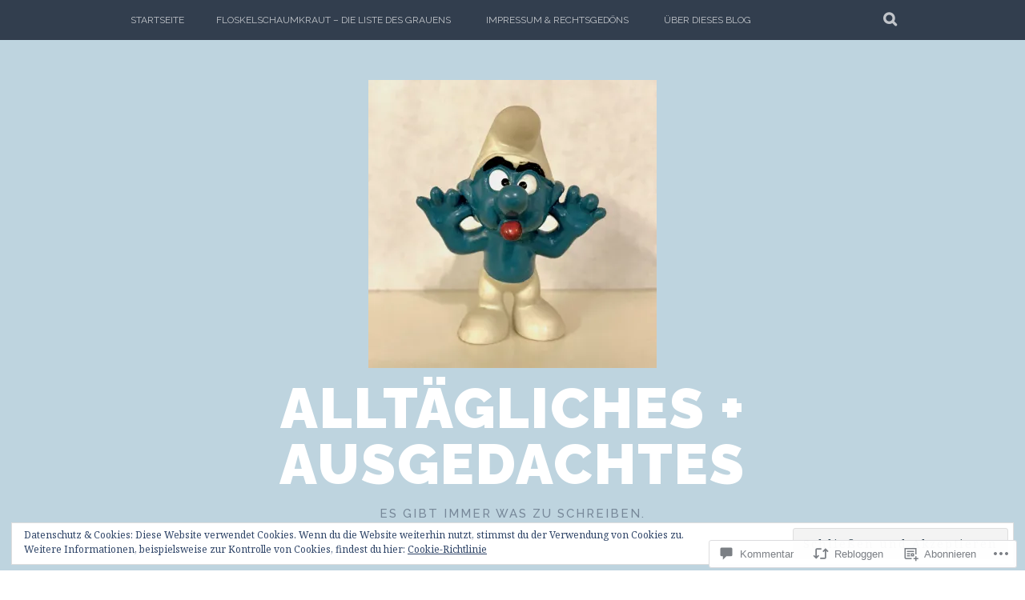

--- FILE ---
content_type: text/html; charset=UTF-8
request_url: https://alltaeglichesundausgedachtes.com/2021/09/27/woche-38-2021-bonheur-de-conge-sans-bisou/
body_size: 54391
content:
<!DOCTYPE html>
<html lang="de-DE">
<head>
<meta charset="UTF-8">
<meta name="viewport" content="width=device-width, initial-scale=1">
<link rel="profile" href="http://gmpg.org/xfn/11">
<link rel="pingback" href="https://alltaeglichesundausgedachtes.com/xmlrpc.php">
<title>Woche 38/2021: Le bonheur de congé sans bisou &#8211; Alltägliches + Ausgedachtes</title>
<meta name='robots' content='max-image-preview:large' />

<!-- Async WordPress.com Remote Login -->
<script id="wpcom_remote_login_js">
var wpcom_remote_login_extra_auth = '';
function wpcom_remote_login_remove_dom_node_id( element_id ) {
	var dom_node = document.getElementById( element_id );
	if ( dom_node ) { dom_node.parentNode.removeChild( dom_node ); }
}
function wpcom_remote_login_remove_dom_node_classes( class_name ) {
	var dom_nodes = document.querySelectorAll( '.' + class_name );
	for ( var i = 0; i < dom_nodes.length; i++ ) {
		dom_nodes[ i ].parentNode.removeChild( dom_nodes[ i ] );
	}
}
function wpcom_remote_login_final_cleanup() {
	wpcom_remote_login_remove_dom_node_classes( "wpcom_remote_login_msg" );
	wpcom_remote_login_remove_dom_node_id( "wpcom_remote_login_key" );
	wpcom_remote_login_remove_dom_node_id( "wpcom_remote_login_validate" );
	wpcom_remote_login_remove_dom_node_id( "wpcom_remote_login_js" );
	wpcom_remote_login_remove_dom_node_id( "wpcom_request_access_iframe" );
	wpcom_remote_login_remove_dom_node_id( "wpcom_request_access_styles" );
}

// Watch for messages back from the remote login
window.addEventListener( "message", function( e ) {
	if ( e.origin === "https://r-login.wordpress.com" ) {
		var data = {};
		try {
			data = JSON.parse( e.data );
		} catch( e ) {
			wpcom_remote_login_final_cleanup();
			return;
		}

		if ( data.msg === 'LOGIN' ) {
			// Clean up the login check iframe
			wpcom_remote_login_remove_dom_node_id( "wpcom_remote_login_key" );

			var id_regex = new RegExp( /^[0-9]+$/ );
			var token_regex = new RegExp( /^.*|.*|.*$/ );
			if (
				token_regex.test( data.token )
				&& id_regex.test( data.wpcomid )
			) {
				// We have everything we need to ask for a login
				var script = document.createElement( "script" );
				script.setAttribute( "id", "wpcom_remote_login_validate" );
				script.src = '/remote-login.php?wpcom_remote_login=validate'
					+ '&wpcomid=' + data.wpcomid
					+ '&token=' + encodeURIComponent( data.token )
					+ '&host=' + window.location.protocol
					+ '//' + window.location.hostname
					+ '&postid=20653040'
					+ '&is_singular=1';
				document.body.appendChild( script );
			}

			return;
		}

		// Safari ITP, not logged in, so redirect
		if ( data.msg === 'LOGIN-REDIRECT' ) {
			window.location = 'https://wordpress.com/log-in?redirect_to=' + window.location.href;
			return;
		}

		// Safari ITP, storage access failed, remove the request
		if ( data.msg === 'LOGIN-REMOVE' ) {
			var css_zap = 'html { -webkit-transition: margin-top 1s; transition: margin-top 1s; } /* 9001 */ html { margin-top: 0 !important; } * html body { margin-top: 0 !important; } @media screen and ( max-width: 782px ) { html { margin-top: 0 !important; } * html body { margin-top: 0 !important; } }';
			var style_zap = document.createElement( 'style' );
			style_zap.type = 'text/css';
			style_zap.appendChild( document.createTextNode( css_zap ) );
			document.body.appendChild( style_zap );

			var e = document.getElementById( 'wpcom_request_access_iframe' );
			e.parentNode.removeChild( e );

			document.cookie = 'wordpress_com_login_access=denied; path=/; max-age=31536000';

			return;
		}

		// Safari ITP
		if ( data.msg === 'REQUEST_ACCESS' ) {
			console.log( 'request access: safari' );

			// Check ITP iframe enable/disable knob
			if ( wpcom_remote_login_extra_auth !== 'safari_itp_iframe' ) {
				return;
			}

			// If we are in a "private window" there is no ITP.
			var private_window = false;
			try {
				var opendb = window.openDatabase( null, null, null, null );
			} catch( e ) {
				private_window = true;
			}

			if ( private_window ) {
				console.log( 'private window' );
				return;
			}

			var iframe = document.createElement( 'iframe' );
			iframe.id = 'wpcom_request_access_iframe';
			iframe.setAttribute( 'scrolling', 'no' );
			iframe.setAttribute( 'sandbox', 'allow-storage-access-by-user-activation allow-scripts allow-same-origin allow-top-navigation-by-user-activation' );
			iframe.src = 'https://r-login.wordpress.com/remote-login.php?wpcom_remote_login=request_access&origin=' + encodeURIComponent( data.origin ) + '&wpcomid=' + encodeURIComponent( data.wpcomid );

			var css = 'html { -webkit-transition: margin-top 1s; transition: margin-top 1s; } /* 9001 */ html { margin-top: 46px !important; } * html body { margin-top: 46px !important; } @media screen and ( max-width: 660px ) { html { margin-top: 71px !important; } * html body { margin-top: 71px !important; } #wpcom_request_access_iframe { display: block; height: 71px !important; } } #wpcom_request_access_iframe { border: 0px; height: 46px; position: fixed; top: 0; left: 0; width: 100%; min-width: 100%; z-index: 99999; background: #23282d; } ';

			var style = document.createElement( 'style' );
			style.type = 'text/css';
			style.id = 'wpcom_request_access_styles';
			style.appendChild( document.createTextNode( css ) );
			document.body.appendChild( style );

			document.body.appendChild( iframe );
		}

		if ( data.msg === 'DONE' ) {
			wpcom_remote_login_final_cleanup();
		}
	}
}, false );

// Inject the remote login iframe after the page has had a chance to load
// more critical resources
window.addEventListener( "DOMContentLoaded", function( e ) {
	var iframe = document.createElement( "iframe" );
	iframe.style.display = "none";
	iframe.setAttribute( "scrolling", "no" );
	iframe.setAttribute( "id", "wpcom_remote_login_key" );
	iframe.src = "https://r-login.wordpress.com/remote-login.php"
		+ "?wpcom_remote_login=key"
		+ "&origin=aHR0cHM6Ly9hbGx0YWVnbGljaGVzdW5kYXVzZ2VkYWNodGVzLmNvbQ%3D%3D"
		+ "&wpcomid=95740385"
		+ "&time=" + Math.floor( Date.now() / 1000 );
	document.body.appendChild( iframe );
}, false );
</script>
<link rel='dns-prefetch' href='//s0.wp.com' />
<link rel='dns-prefetch' href='//widgets.wp.com' />
<link rel='dns-prefetch' href='//wordpress.com' />
<link rel='dns-prefetch' href='//fonts-api.wp.com' />
<link rel="alternate" type="application/rss+xml" title="Alltägliches + Ausgedachtes &raquo; Feed" href="https://alltaeglichesundausgedachtes.com/feed/" />
<link rel="alternate" type="application/rss+xml" title="Alltägliches + Ausgedachtes &raquo; Kommentar-Feed" href="https://alltaeglichesundausgedachtes.com/comments/feed/" />
<link rel="alternate" type="application/rss+xml" title="Alltägliches + Ausgedachtes &raquo; Woche 38/2021: Le bonheur de congé sans&nbsp;bisou Kommentar-Feed" href="https://alltaeglichesundausgedachtes.com/2021/09/27/woche-38-2021-bonheur-de-conge-sans-bisou/feed/" />
	<script type="text/javascript">
		/* <![CDATA[ */
		function addLoadEvent(func) {
			var oldonload = window.onload;
			if (typeof window.onload != 'function') {
				window.onload = func;
			} else {
				window.onload = function () {
					oldonload();
					func();
				}
			}
		}
		/* ]]> */
	</script>
	<link crossorigin='anonymous' rel='stylesheet' id='all-css-0-1' href='/wp-content/mu-plugins/likes/jetpack-likes.css?m=1743883414i&cssminify=yes' type='text/css' media='all' />
<style id='wp-emoji-styles-inline-css'>

	img.wp-smiley, img.emoji {
		display: inline !important;
		border: none !important;
		box-shadow: none !important;
		height: 1em !important;
		width: 1em !important;
		margin: 0 0.07em !important;
		vertical-align: -0.1em !important;
		background: none !important;
		padding: 0 !important;
	}
/*# sourceURL=wp-emoji-styles-inline-css */
</style>
<link crossorigin='anonymous' rel='stylesheet' id='all-css-2-1' href='/wp-content/plugins/gutenberg-core/v22.4.0/build/styles/block-library/style.min.css?m=1768935615i&cssminify=yes' type='text/css' media='all' />
<style id='wp-block-library-inline-css'>
.has-text-align-justify {
	text-align:justify;
}
.has-text-align-justify{text-align:justify;}

/*# sourceURL=wp-block-library-inline-css */
</style><style id='wp-block-image-inline-css'>
.wp-block-image>a,.wp-block-image>figure>a{display:inline-block}.wp-block-image img{box-sizing:border-box;height:auto;max-width:100%;vertical-align:bottom}@media not (prefers-reduced-motion){.wp-block-image img.hide{visibility:hidden}.wp-block-image img.show{animation:show-content-image .4s}}.wp-block-image[style*=border-radius] img,.wp-block-image[style*=border-radius]>a{border-radius:inherit}.wp-block-image.has-custom-border img{box-sizing:border-box}.wp-block-image.aligncenter{text-align:center}.wp-block-image.alignfull>a,.wp-block-image.alignwide>a{width:100%}.wp-block-image.alignfull img,.wp-block-image.alignwide img{height:auto;width:100%}.wp-block-image .aligncenter,.wp-block-image .alignleft,.wp-block-image .alignright,.wp-block-image.aligncenter,.wp-block-image.alignleft,.wp-block-image.alignright{display:table}.wp-block-image .aligncenter>figcaption,.wp-block-image .alignleft>figcaption,.wp-block-image .alignright>figcaption,.wp-block-image.aligncenter>figcaption,.wp-block-image.alignleft>figcaption,.wp-block-image.alignright>figcaption{caption-side:bottom;display:table-caption}.wp-block-image .alignleft{float:left;margin:.5em 1em .5em 0}.wp-block-image .alignright{float:right;margin:.5em 0 .5em 1em}.wp-block-image .aligncenter{margin-left:auto;margin-right:auto}.wp-block-image :where(figcaption){margin-bottom:1em;margin-top:.5em}.wp-block-image.is-style-circle-mask img{border-radius:9999px}@supports ((-webkit-mask-image:none) or (mask-image:none)) or (-webkit-mask-image:none){.wp-block-image.is-style-circle-mask img{border-radius:0;-webkit-mask-image:url('data:image/svg+xml;utf8,<svg viewBox="0 0 100 100" xmlns="http://www.w3.org/2000/svg"><circle cx="50" cy="50" r="50"/></svg>');mask-image:url('data:image/svg+xml;utf8,<svg viewBox="0 0 100 100" xmlns="http://www.w3.org/2000/svg"><circle cx="50" cy="50" r="50"/></svg>');mask-mode:alpha;-webkit-mask-position:center;mask-position:center;-webkit-mask-repeat:no-repeat;mask-repeat:no-repeat;-webkit-mask-size:contain;mask-size:contain}}:root :where(.wp-block-image.is-style-rounded img,.wp-block-image .is-style-rounded img){border-radius:9999px}.wp-block-image figure{margin:0}.wp-lightbox-container{display:flex;flex-direction:column;position:relative}.wp-lightbox-container img{cursor:zoom-in}.wp-lightbox-container img:hover+button{opacity:1}.wp-lightbox-container button{align-items:center;backdrop-filter:blur(16px) saturate(180%);background-color:#5a5a5a40;border:none;border-radius:4px;cursor:zoom-in;display:flex;height:20px;justify-content:center;opacity:0;padding:0;position:absolute;right:16px;text-align:center;top:16px;width:20px;z-index:100}@media not (prefers-reduced-motion){.wp-lightbox-container button{transition:opacity .2s ease}}.wp-lightbox-container button:focus-visible{outline:3px auto #5a5a5a40;outline:3px auto -webkit-focus-ring-color;outline-offset:3px}.wp-lightbox-container button:hover{cursor:pointer;opacity:1}.wp-lightbox-container button:focus{opacity:1}.wp-lightbox-container button:focus,.wp-lightbox-container button:hover,.wp-lightbox-container button:not(:hover):not(:active):not(.has-background){background-color:#5a5a5a40;border:none}.wp-lightbox-overlay{box-sizing:border-box;cursor:zoom-out;height:100vh;left:0;overflow:hidden;position:fixed;top:0;visibility:hidden;width:100%;z-index:100000}.wp-lightbox-overlay .close-button{align-items:center;cursor:pointer;display:flex;justify-content:center;min-height:40px;min-width:40px;padding:0;position:absolute;right:calc(env(safe-area-inset-right) + 16px);top:calc(env(safe-area-inset-top) + 16px);z-index:5000000}.wp-lightbox-overlay .close-button:focus,.wp-lightbox-overlay .close-button:hover,.wp-lightbox-overlay .close-button:not(:hover):not(:active):not(.has-background){background:none;border:none}.wp-lightbox-overlay .lightbox-image-container{height:var(--wp--lightbox-container-height);left:50%;overflow:hidden;position:absolute;top:50%;transform:translate(-50%,-50%);transform-origin:top left;width:var(--wp--lightbox-container-width);z-index:9999999999}.wp-lightbox-overlay .wp-block-image{align-items:center;box-sizing:border-box;display:flex;height:100%;justify-content:center;margin:0;position:relative;transform-origin:0 0;width:100%;z-index:3000000}.wp-lightbox-overlay .wp-block-image img{height:var(--wp--lightbox-image-height);min-height:var(--wp--lightbox-image-height);min-width:var(--wp--lightbox-image-width);width:var(--wp--lightbox-image-width)}.wp-lightbox-overlay .wp-block-image figcaption{display:none}.wp-lightbox-overlay button{background:none;border:none}.wp-lightbox-overlay .scrim{background-color:#fff;height:100%;opacity:.9;position:absolute;width:100%;z-index:2000000}.wp-lightbox-overlay.active{visibility:visible}@media not (prefers-reduced-motion){.wp-lightbox-overlay.active{animation:turn-on-visibility .25s both}.wp-lightbox-overlay.active img{animation:turn-on-visibility .35s both}.wp-lightbox-overlay.show-closing-animation:not(.active){animation:turn-off-visibility .35s both}.wp-lightbox-overlay.show-closing-animation:not(.active) img{animation:turn-off-visibility .25s both}.wp-lightbox-overlay.zoom.active{animation:none;opacity:1;visibility:visible}.wp-lightbox-overlay.zoom.active .lightbox-image-container{animation:lightbox-zoom-in .4s}.wp-lightbox-overlay.zoom.active .lightbox-image-container img{animation:none}.wp-lightbox-overlay.zoom.active .scrim{animation:turn-on-visibility .4s forwards}.wp-lightbox-overlay.zoom.show-closing-animation:not(.active){animation:none}.wp-lightbox-overlay.zoom.show-closing-animation:not(.active) .lightbox-image-container{animation:lightbox-zoom-out .4s}.wp-lightbox-overlay.zoom.show-closing-animation:not(.active) .lightbox-image-container img{animation:none}.wp-lightbox-overlay.zoom.show-closing-animation:not(.active) .scrim{animation:turn-off-visibility .4s forwards}}@keyframes show-content-image{0%{visibility:hidden}99%{visibility:hidden}to{visibility:visible}}@keyframes turn-on-visibility{0%{opacity:0}to{opacity:1}}@keyframes turn-off-visibility{0%{opacity:1;visibility:visible}99%{opacity:0;visibility:visible}to{opacity:0;visibility:hidden}}@keyframes lightbox-zoom-in{0%{transform:translate(calc((-100vw + var(--wp--lightbox-scrollbar-width))/2 + var(--wp--lightbox-initial-left-position)),calc(-50vh + var(--wp--lightbox-initial-top-position))) scale(var(--wp--lightbox-scale))}to{transform:translate(-50%,-50%) scale(1)}}@keyframes lightbox-zoom-out{0%{transform:translate(-50%,-50%) scale(1);visibility:visible}99%{visibility:visible}to{transform:translate(calc((-100vw + var(--wp--lightbox-scrollbar-width))/2 + var(--wp--lightbox-initial-left-position)),calc(-50vh + var(--wp--lightbox-initial-top-position))) scale(var(--wp--lightbox-scale));visibility:hidden}}
/*# sourceURL=https://s0.wp.com/wp-content/plugins/gutenberg-core/v22.4.0/build/styles/block-library/image/style.min.css */
</style>
<style id='wp-block-paragraph-inline-css'>
.is-small-text{font-size:.875em}.is-regular-text{font-size:1em}.is-large-text{font-size:2.25em}.is-larger-text{font-size:3em}.has-drop-cap:not(:focus):first-letter{float:left;font-size:8.4em;font-style:normal;font-weight:100;line-height:.68;margin:.05em .1em 0 0;text-transform:uppercase}body.rtl .has-drop-cap:not(:focus):first-letter{float:none;margin-left:.1em}p.has-drop-cap.has-background{overflow:hidden}:root :where(p.has-background){padding:1.25em 2.375em}:where(p.has-text-color:not(.has-link-color)) a{color:inherit}p.has-text-align-left[style*="writing-mode:vertical-lr"],p.has-text-align-right[style*="writing-mode:vertical-rl"]{rotate:180deg}
/*# sourceURL=https://s0.wp.com/wp-content/plugins/gutenberg-core/v22.4.0/build/styles/block-library/paragraph/style.min.css */
</style>
<style id='global-styles-inline-css'>
:root{--wp--preset--aspect-ratio--square: 1;--wp--preset--aspect-ratio--4-3: 4/3;--wp--preset--aspect-ratio--3-4: 3/4;--wp--preset--aspect-ratio--3-2: 3/2;--wp--preset--aspect-ratio--2-3: 2/3;--wp--preset--aspect-ratio--16-9: 16/9;--wp--preset--aspect-ratio--9-16: 9/16;--wp--preset--color--black: #000000;--wp--preset--color--cyan-bluish-gray: #abb8c3;--wp--preset--color--white: #ffffff;--wp--preset--color--pale-pink: #f78da7;--wp--preset--color--vivid-red: #cf2e2e;--wp--preset--color--luminous-vivid-orange: #ff6900;--wp--preset--color--luminous-vivid-amber: #fcb900;--wp--preset--color--light-green-cyan: #7bdcb5;--wp--preset--color--vivid-green-cyan: #00d084;--wp--preset--color--pale-cyan-blue: #8ed1fc;--wp--preset--color--vivid-cyan-blue: #0693e3;--wp--preset--color--vivid-purple: #9b51e0;--wp--preset--gradient--vivid-cyan-blue-to-vivid-purple: linear-gradient(135deg,rgb(6,147,227) 0%,rgb(155,81,224) 100%);--wp--preset--gradient--light-green-cyan-to-vivid-green-cyan: linear-gradient(135deg,rgb(122,220,180) 0%,rgb(0,208,130) 100%);--wp--preset--gradient--luminous-vivid-amber-to-luminous-vivid-orange: linear-gradient(135deg,rgb(252,185,0) 0%,rgb(255,105,0) 100%);--wp--preset--gradient--luminous-vivid-orange-to-vivid-red: linear-gradient(135deg,rgb(255,105,0) 0%,rgb(207,46,46) 100%);--wp--preset--gradient--very-light-gray-to-cyan-bluish-gray: linear-gradient(135deg,rgb(238,238,238) 0%,rgb(169,184,195) 100%);--wp--preset--gradient--cool-to-warm-spectrum: linear-gradient(135deg,rgb(74,234,220) 0%,rgb(151,120,209) 20%,rgb(207,42,186) 40%,rgb(238,44,130) 60%,rgb(251,105,98) 80%,rgb(254,248,76) 100%);--wp--preset--gradient--blush-light-purple: linear-gradient(135deg,rgb(255,206,236) 0%,rgb(152,150,240) 100%);--wp--preset--gradient--blush-bordeaux: linear-gradient(135deg,rgb(254,205,165) 0%,rgb(254,45,45) 50%,rgb(107,0,62) 100%);--wp--preset--gradient--luminous-dusk: linear-gradient(135deg,rgb(255,203,112) 0%,rgb(199,81,192) 50%,rgb(65,88,208) 100%);--wp--preset--gradient--pale-ocean: linear-gradient(135deg,rgb(255,245,203) 0%,rgb(182,227,212) 50%,rgb(51,167,181) 100%);--wp--preset--gradient--electric-grass: linear-gradient(135deg,rgb(202,248,128) 0%,rgb(113,206,126) 100%);--wp--preset--gradient--midnight: linear-gradient(135deg,rgb(2,3,129) 0%,rgb(40,116,252) 100%);--wp--preset--font-size--small: 13px;--wp--preset--font-size--medium: 20px;--wp--preset--font-size--large: 36px;--wp--preset--font-size--x-large: 42px;--wp--preset--font-family--albert-sans: 'Albert Sans', sans-serif;--wp--preset--font-family--alegreya: Alegreya, serif;--wp--preset--font-family--arvo: Arvo, serif;--wp--preset--font-family--bodoni-moda: 'Bodoni Moda', serif;--wp--preset--font-family--bricolage-grotesque: 'Bricolage Grotesque', sans-serif;--wp--preset--font-family--cabin: Cabin, sans-serif;--wp--preset--font-family--chivo: Chivo, sans-serif;--wp--preset--font-family--commissioner: Commissioner, sans-serif;--wp--preset--font-family--cormorant: Cormorant, serif;--wp--preset--font-family--courier-prime: 'Courier Prime', monospace;--wp--preset--font-family--crimson-pro: 'Crimson Pro', serif;--wp--preset--font-family--dm-mono: 'DM Mono', monospace;--wp--preset--font-family--dm-sans: 'DM Sans', sans-serif;--wp--preset--font-family--dm-serif-display: 'DM Serif Display', serif;--wp--preset--font-family--domine: Domine, serif;--wp--preset--font-family--eb-garamond: 'EB Garamond', serif;--wp--preset--font-family--epilogue: Epilogue, sans-serif;--wp--preset--font-family--fahkwang: Fahkwang, sans-serif;--wp--preset--font-family--figtree: Figtree, sans-serif;--wp--preset--font-family--fira-sans: 'Fira Sans', sans-serif;--wp--preset--font-family--fjalla-one: 'Fjalla One', sans-serif;--wp--preset--font-family--fraunces: Fraunces, serif;--wp--preset--font-family--gabarito: Gabarito, system-ui;--wp--preset--font-family--ibm-plex-mono: 'IBM Plex Mono', monospace;--wp--preset--font-family--ibm-plex-sans: 'IBM Plex Sans', sans-serif;--wp--preset--font-family--ibarra-real-nova: 'Ibarra Real Nova', serif;--wp--preset--font-family--instrument-serif: 'Instrument Serif', serif;--wp--preset--font-family--inter: Inter, sans-serif;--wp--preset--font-family--josefin-sans: 'Josefin Sans', sans-serif;--wp--preset--font-family--jost: Jost, sans-serif;--wp--preset--font-family--libre-baskerville: 'Libre Baskerville', serif;--wp--preset--font-family--libre-franklin: 'Libre Franklin', sans-serif;--wp--preset--font-family--literata: Literata, serif;--wp--preset--font-family--lora: Lora, serif;--wp--preset--font-family--merriweather: Merriweather, serif;--wp--preset--font-family--montserrat: Montserrat, sans-serif;--wp--preset--font-family--newsreader: Newsreader, serif;--wp--preset--font-family--noto-sans-mono: 'Noto Sans Mono', sans-serif;--wp--preset--font-family--nunito: Nunito, sans-serif;--wp--preset--font-family--open-sans: 'Open Sans', sans-serif;--wp--preset--font-family--overpass: Overpass, sans-serif;--wp--preset--font-family--pt-serif: 'PT Serif', serif;--wp--preset--font-family--petrona: Petrona, serif;--wp--preset--font-family--piazzolla: Piazzolla, serif;--wp--preset--font-family--playfair-display: 'Playfair Display', serif;--wp--preset--font-family--plus-jakarta-sans: 'Plus Jakarta Sans', sans-serif;--wp--preset--font-family--poppins: Poppins, sans-serif;--wp--preset--font-family--raleway: Raleway, sans-serif;--wp--preset--font-family--roboto: Roboto, sans-serif;--wp--preset--font-family--roboto-slab: 'Roboto Slab', serif;--wp--preset--font-family--rubik: Rubik, sans-serif;--wp--preset--font-family--rufina: Rufina, serif;--wp--preset--font-family--sora: Sora, sans-serif;--wp--preset--font-family--source-sans-3: 'Source Sans 3', sans-serif;--wp--preset--font-family--source-serif-4: 'Source Serif 4', serif;--wp--preset--font-family--space-mono: 'Space Mono', monospace;--wp--preset--font-family--syne: Syne, sans-serif;--wp--preset--font-family--texturina: Texturina, serif;--wp--preset--font-family--urbanist: Urbanist, sans-serif;--wp--preset--font-family--work-sans: 'Work Sans', sans-serif;--wp--preset--spacing--20: 0.44rem;--wp--preset--spacing--30: 0.67rem;--wp--preset--spacing--40: 1rem;--wp--preset--spacing--50: 1.5rem;--wp--preset--spacing--60: 2.25rem;--wp--preset--spacing--70: 3.38rem;--wp--preset--spacing--80: 5.06rem;--wp--preset--shadow--natural: 6px 6px 9px rgba(0, 0, 0, 0.2);--wp--preset--shadow--deep: 12px 12px 50px rgba(0, 0, 0, 0.4);--wp--preset--shadow--sharp: 6px 6px 0px rgba(0, 0, 0, 0.2);--wp--preset--shadow--outlined: 6px 6px 0px -3px rgb(255, 255, 255), 6px 6px rgb(0, 0, 0);--wp--preset--shadow--crisp: 6px 6px 0px rgb(0, 0, 0);}:where(body) { margin: 0; }:where(.is-layout-flex){gap: 0.5em;}:where(.is-layout-grid){gap: 0.5em;}body .is-layout-flex{display: flex;}.is-layout-flex{flex-wrap: wrap;align-items: center;}.is-layout-flex > :is(*, div){margin: 0;}body .is-layout-grid{display: grid;}.is-layout-grid > :is(*, div){margin: 0;}body{padding-top: 0px;padding-right: 0px;padding-bottom: 0px;padding-left: 0px;}:root :where(.wp-element-button, .wp-block-button__link){background-color: #32373c;border-width: 0;color: #fff;font-family: inherit;font-size: inherit;font-style: inherit;font-weight: inherit;letter-spacing: inherit;line-height: inherit;padding-top: calc(0.667em + 2px);padding-right: calc(1.333em + 2px);padding-bottom: calc(0.667em + 2px);padding-left: calc(1.333em + 2px);text-decoration: none;text-transform: inherit;}.has-black-color{color: var(--wp--preset--color--black) !important;}.has-cyan-bluish-gray-color{color: var(--wp--preset--color--cyan-bluish-gray) !important;}.has-white-color{color: var(--wp--preset--color--white) !important;}.has-pale-pink-color{color: var(--wp--preset--color--pale-pink) !important;}.has-vivid-red-color{color: var(--wp--preset--color--vivid-red) !important;}.has-luminous-vivid-orange-color{color: var(--wp--preset--color--luminous-vivid-orange) !important;}.has-luminous-vivid-amber-color{color: var(--wp--preset--color--luminous-vivid-amber) !important;}.has-light-green-cyan-color{color: var(--wp--preset--color--light-green-cyan) !important;}.has-vivid-green-cyan-color{color: var(--wp--preset--color--vivid-green-cyan) !important;}.has-pale-cyan-blue-color{color: var(--wp--preset--color--pale-cyan-blue) !important;}.has-vivid-cyan-blue-color{color: var(--wp--preset--color--vivid-cyan-blue) !important;}.has-vivid-purple-color{color: var(--wp--preset--color--vivid-purple) !important;}.has-black-background-color{background-color: var(--wp--preset--color--black) !important;}.has-cyan-bluish-gray-background-color{background-color: var(--wp--preset--color--cyan-bluish-gray) !important;}.has-white-background-color{background-color: var(--wp--preset--color--white) !important;}.has-pale-pink-background-color{background-color: var(--wp--preset--color--pale-pink) !important;}.has-vivid-red-background-color{background-color: var(--wp--preset--color--vivid-red) !important;}.has-luminous-vivid-orange-background-color{background-color: var(--wp--preset--color--luminous-vivid-orange) !important;}.has-luminous-vivid-amber-background-color{background-color: var(--wp--preset--color--luminous-vivid-amber) !important;}.has-light-green-cyan-background-color{background-color: var(--wp--preset--color--light-green-cyan) !important;}.has-vivid-green-cyan-background-color{background-color: var(--wp--preset--color--vivid-green-cyan) !important;}.has-pale-cyan-blue-background-color{background-color: var(--wp--preset--color--pale-cyan-blue) !important;}.has-vivid-cyan-blue-background-color{background-color: var(--wp--preset--color--vivid-cyan-blue) !important;}.has-vivid-purple-background-color{background-color: var(--wp--preset--color--vivid-purple) !important;}.has-black-border-color{border-color: var(--wp--preset--color--black) !important;}.has-cyan-bluish-gray-border-color{border-color: var(--wp--preset--color--cyan-bluish-gray) !important;}.has-white-border-color{border-color: var(--wp--preset--color--white) !important;}.has-pale-pink-border-color{border-color: var(--wp--preset--color--pale-pink) !important;}.has-vivid-red-border-color{border-color: var(--wp--preset--color--vivid-red) !important;}.has-luminous-vivid-orange-border-color{border-color: var(--wp--preset--color--luminous-vivid-orange) !important;}.has-luminous-vivid-amber-border-color{border-color: var(--wp--preset--color--luminous-vivid-amber) !important;}.has-light-green-cyan-border-color{border-color: var(--wp--preset--color--light-green-cyan) !important;}.has-vivid-green-cyan-border-color{border-color: var(--wp--preset--color--vivid-green-cyan) !important;}.has-pale-cyan-blue-border-color{border-color: var(--wp--preset--color--pale-cyan-blue) !important;}.has-vivid-cyan-blue-border-color{border-color: var(--wp--preset--color--vivid-cyan-blue) !important;}.has-vivid-purple-border-color{border-color: var(--wp--preset--color--vivid-purple) !important;}.has-vivid-cyan-blue-to-vivid-purple-gradient-background{background: var(--wp--preset--gradient--vivid-cyan-blue-to-vivid-purple) !important;}.has-light-green-cyan-to-vivid-green-cyan-gradient-background{background: var(--wp--preset--gradient--light-green-cyan-to-vivid-green-cyan) !important;}.has-luminous-vivid-amber-to-luminous-vivid-orange-gradient-background{background: var(--wp--preset--gradient--luminous-vivid-amber-to-luminous-vivid-orange) !important;}.has-luminous-vivid-orange-to-vivid-red-gradient-background{background: var(--wp--preset--gradient--luminous-vivid-orange-to-vivid-red) !important;}.has-very-light-gray-to-cyan-bluish-gray-gradient-background{background: var(--wp--preset--gradient--very-light-gray-to-cyan-bluish-gray) !important;}.has-cool-to-warm-spectrum-gradient-background{background: var(--wp--preset--gradient--cool-to-warm-spectrum) !important;}.has-blush-light-purple-gradient-background{background: var(--wp--preset--gradient--blush-light-purple) !important;}.has-blush-bordeaux-gradient-background{background: var(--wp--preset--gradient--blush-bordeaux) !important;}.has-luminous-dusk-gradient-background{background: var(--wp--preset--gradient--luminous-dusk) !important;}.has-pale-ocean-gradient-background{background: var(--wp--preset--gradient--pale-ocean) !important;}.has-electric-grass-gradient-background{background: var(--wp--preset--gradient--electric-grass) !important;}.has-midnight-gradient-background{background: var(--wp--preset--gradient--midnight) !important;}.has-small-font-size{font-size: var(--wp--preset--font-size--small) !important;}.has-medium-font-size{font-size: var(--wp--preset--font-size--medium) !important;}.has-large-font-size{font-size: var(--wp--preset--font-size--large) !important;}.has-x-large-font-size{font-size: var(--wp--preset--font-size--x-large) !important;}.has-albert-sans-font-family{font-family: var(--wp--preset--font-family--albert-sans) !important;}.has-alegreya-font-family{font-family: var(--wp--preset--font-family--alegreya) !important;}.has-arvo-font-family{font-family: var(--wp--preset--font-family--arvo) !important;}.has-bodoni-moda-font-family{font-family: var(--wp--preset--font-family--bodoni-moda) !important;}.has-bricolage-grotesque-font-family{font-family: var(--wp--preset--font-family--bricolage-grotesque) !important;}.has-cabin-font-family{font-family: var(--wp--preset--font-family--cabin) !important;}.has-chivo-font-family{font-family: var(--wp--preset--font-family--chivo) !important;}.has-commissioner-font-family{font-family: var(--wp--preset--font-family--commissioner) !important;}.has-cormorant-font-family{font-family: var(--wp--preset--font-family--cormorant) !important;}.has-courier-prime-font-family{font-family: var(--wp--preset--font-family--courier-prime) !important;}.has-crimson-pro-font-family{font-family: var(--wp--preset--font-family--crimson-pro) !important;}.has-dm-mono-font-family{font-family: var(--wp--preset--font-family--dm-mono) !important;}.has-dm-sans-font-family{font-family: var(--wp--preset--font-family--dm-sans) !important;}.has-dm-serif-display-font-family{font-family: var(--wp--preset--font-family--dm-serif-display) !important;}.has-domine-font-family{font-family: var(--wp--preset--font-family--domine) !important;}.has-eb-garamond-font-family{font-family: var(--wp--preset--font-family--eb-garamond) !important;}.has-epilogue-font-family{font-family: var(--wp--preset--font-family--epilogue) !important;}.has-fahkwang-font-family{font-family: var(--wp--preset--font-family--fahkwang) !important;}.has-figtree-font-family{font-family: var(--wp--preset--font-family--figtree) !important;}.has-fira-sans-font-family{font-family: var(--wp--preset--font-family--fira-sans) !important;}.has-fjalla-one-font-family{font-family: var(--wp--preset--font-family--fjalla-one) !important;}.has-fraunces-font-family{font-family: var(--wp--preset--font-family--fraunces) !important;}.has-gabarito-font-family{font-family: var(--wp--preset--font-family--gabarito) !important;}.has-ibm-plex-mono-font-family{font-family: var(--wp--preset--font-family--ibm-plex-mono) !important;}.has-ibm-plex-sans-font-family{font-family: var(--wp--preset--font-family--ibm-plex-sans) !important;}.has-ibarra-real-nova-font-family{font-family: var(--wp--preset--font-family--ibarra-real-nova) !important;}.has-instrument-serif-font-family{font-family: var(--wp--preset--font-family--instrument-serif) !important;}.has-inter-font-family{font-family: var(--wp--preset--font-family--inter) !important;}.has-josefin-sans-font-family{font-family: var(--wp--preset--font-family--josefin-sans) !important;}.has-jost-font-family{font-family: var(--wp--preset--font-family--jost) !important;}.has-libre-baskerville-font-family{font-family: var(--wp--preset--font-family--libre-baskerville) !important;}.has-libre-franklin-font-family{font-family: var(--wp--preset--font-family--libre-franklin) !important;}.has-literata-font-family{font-family: var(--wp--preset--font-family--literata) !important;}.has-lora-font-family{font-family: var(--wp--preset--font-family--lora) !important;}.has-merriweather-font-family{font-family: var(--wp--preset--font-family--merriweather) !important;}.has-montserrat-font-family{font-family: var(--wp--preset--font-family--montserrat) !important;}.has-newsreader-font-family{font-family: var(--wp--preset--font-family--newsreader) !important;}.has-noto-sans-mono-font-family{font-family: var(--wp--preset--font-family--noto-sans-mono) !important;}.has-nunito-font-family{font-family: var(--wp--preset--font-family--nunito) !important;}.has-open-sans-font-family{font-family: var(--wp--preset--font-family--open-sans) !important;}.has-overpass-font-family{font-family: var(--wp--preset--font-family--overpass) !important;}.has-pt-serif-font-family{font-family: var(--wp--preset--font-family--pt-serif) !important;}.has-petrona-font-family{font-family: var(--wp--preset--font-family--petrona) !important;}.has-piazzolla-font-family{font-family: var(--wp--preset--font-family--piazzolla) !important;}.has-playfair-display-font-family{font-family: var(--wp--preset--font-family--playfair-display) !important;}.has-plus-jakarta-sans-font-family{font-family: var(--wp--preset--font-family--plus-jakarta-sans) !important;}.has-poppins-font-family{font-family: var(--wp--preset--font-family--poppins) !important;}.has-raleway-font-family{font-family: var(--wp--preset--font-family--raleway) !important;}.has-roboto-font-family{font-family: var(--wp--preset--font-family--roboto) !important;}.has-roboto-slab-font-family{font-family: var(--wp--preset--font-family--roboto-slab) !important;}.has-rubik-font-family{font-family: var(--wp--preset--font-family--rubik) !important;}.has-rufina-font-family{font-family: var(--wp--preset--font-family--rufina) !important;}.has-sora-font-family{font-family: var(--wp--preset--font-family--sora) !important;}.has-source-sans-3-font-family{font-family: var(--wp--preset--font-family--source-sans-3) !important;}.has-source-serif-4-font-family{font-family: var(--wp--preset--font-family--source-serif-4) !important;}.has-space-mono-font-family{font-family: var(--wp--preset--font-family--space-mono) !important;}.has-syne-font-family{font-family: var(--wp--preset--font-family--syne) !important;}.has-texturina-font-family{font-family: var(--wp--preset--font-family--texturina) !important;}.has-urbanist-font-family{font-family: var(--wp--preset--font-family--urbanist) !important;}.has-work-sans-font-family{font-family: var(--wp--preset--font-family--work-sans) !important;}
/*# sourceURL=global-styles-inline-css */
</style>

<style id='classic-theme-styles-inline-css'>
.wp-block-button__link{background-color:#32373c;border-radius:9999px;box-shadow:none;color:#fff;font-size:1.125em;padding:calc(.667em + 2px) calc(1.333em + 2px);text-decoration:none}.wp-block-file__button{background:#32373c;color:#fff}.wp-block-accordion-heading{margin:0}.wp-block-accordion-heading__toggle{background-color:inherit!important;color:inherit!important}.wp-block-accordion-heading__toggle:not(:focus-visible){outline:none}.wp-block-accordion-heading__toggle:focus,.wp-block-accordion-heading__toggle:hover{background-color:inherit!important;border:none;box-shadow:none;color:inherit;padding:var(--wp--preset--spacing--20,1em) 0;text-decoration:none}.wp-block-accordion-heading__toggle:focus-visible{outline:auto;outline-offset:0}
/*# sourceURL=/wp-content/plugins/gutenberg-core/v22.4.0/build/styles/block-library/classic.min.css */
</style>
<link crossorigin='anonymous' rel='stylesheet' id='all-css-4-1' href='/_static/??-eJx9jlmOAjEMRC+E2zTDsHwgjoKStAWBOIlip9HcftJCLAKJH0uuqlc2XjO4FJWiYg716KOgSzYkdxFcdP2m60E850BQaOyWOHjRRwJE/wJ1TmSGL0Vc4dlVqOmcjU4JpsEbCsQt9g275saAtbmQCLTJvjLoqYHyjTuTZuMu0KRbxc1ATinezcNIcUgFTdXERtW7DwylOLTVhwFHKradbuL0s7zv0zN73vXr1eZnvvzdLs7/kHh+KQ==&cssminify=yes' type='text/css' media='all' />
<link rel='stylesheet' id='verbum-gutenberg-css-css' href='https://widgets.wp.com/verbum-block-editor/block-editor.css?ver=1738686361' media='all' />
<link crossorigin='anonymous' rel='stylesheet' id='all-css-6-1' href='/_static/??-eJxdjNsOQDAQRH9IbVyCF/EtyKJ0t03apr9vkYh4mzmTOZCcmi0H5AAUlTNx1exhtkSClNEHSvM/kgvJQAPboOXt3/AMH2fYkMTg4gTOjIy3a5FRjQm9JbweA/VFXTVtV5VdsZ8PqDXU&cssminify=yes' type='text/css' media='all' />
<link rel='stylesheet' id='plane-fonts-css' href='https://fonts-api.wp.com/css?family=Raleway%3A400%2C500%2C700%2C900%7CNoto+Serif%3A400%2C700%2C400italic%2C700italic&#038;subset=latin%2Clatin-ext&#038;ver=6.9-RC2-61304' media='all' />
<link crossorigin='anonymous' rel='stylesheet' id='all-css-8-1' href='/_static/??-eJx9i8sKAjEMAH/IGpaKj4P4Ld0QayVNwjZl2b93xYsi7G0GZmC2gCpO4uAPqtTA+gjGSQiaL0x7bG0HW1kR/KRhNtT6N9QejHsu0mCikTWvmGGtvnRryqSBFZMXlR8Jd05leq+3eh1Oh+F4iTGeny+SdU66&cssminify=yes' type='text/css' media='all' />
<link crossorigin='anonymous' rel='stylesheet' id='print-css-9-1' href='/wp-content/mu-plugins/global-print/global-print.css?m=1465851035i&cssminify=yes' type='text/css' media='print' />
<style id='jetpack-global-styles-frontend-style-inline-css'>
:root { --font-headings: unset; --font-base: unset; --font-headings-default: -apple-system,BlinkMacSystemFont,"Segoe UI",Roboto,Oxygen-Sans,Ubuntu,Cantarell,"Helvetica Neue",sans-serif; --font-base-default: -apple-system,BlinkMacSystemFont,"Segoe UI",Roboto,Oxygen-Sans,Ubuntu,Cantarell,"Helvetica Neue",sans-serif;}
/*# sourceURL=jetpack-global-styles-frontend-style-inline-css */
</style>
<link crossorigin='anonymous' rel='stylesheet' id='all-css-12-1' href='/_static/??-eJyNjcEKwjAQRH/IuFRT6kX8FNkmS5K6yQY3Qfx7bfEiXrwM82B4A49qnJRGpUHupnIPqSgs1Cq624chi6zhO5OCRryTR++fW00l7J3qDv43XVNxoOISsmEJol/wY2uR8vs3WggsM/I6uOTzMI3Hw8lOg11eUT1JKA==&cssminify=yes' type='text/css' media='all' />
<script type="text/javascript" id="wpcom-actionbar-placeholder-js-extra">
/* <![CDATA[ */
var actionbardata = {"siteID":"95740385","postID":"20653040","siteURL":"https://alltaeglichesundausgedachtes.com","xhrURL":"https://alltaeglichesundausgedachtes.com/wp-admin/admin-ajax.php","nonce":"517de47012","isLoggedIn":"","statusMessage":"","subsEmailDefault":"instantly","proxyScriptUrl":"https://s0.wp.com/wp-content/js/wpcom-proxy-request.js?m=1513050504i&amp;ver=20211021","shortlink":"https://wp.me/p6tIrL-1oENy","i18n":{"followedText":"Neue Beitr\u00e4ge von dieser Website erscheinen nun in deinem \u003Ca href=\"https://wordpress.com/reader\"\u003EReader\u003C/a\u003E","foldBar":"Diese Leiste einklappen","unfoldBar":"Diese Leiste aufklappen","shortLinkCopied":"Kurzlink in Zwischenablage kopiert"}};
//# sourceURL=wpcom-actionbar-placeholder-js-extra
/* ]]> */
</script>
<script type="text/javascript" id="jetpack-mu-wpcom-settings-js-before">
/* <![CDATA[ */
var JETPACK_MU_WPCOM_SETTINGS = {"assetsUrl":"https://s0.wp.com/wp-content/mu-plugins/jetpack-mu-wpcom-plugin/moon/jetpack_vendor/automattic/jetpack-mu-wpcom/src/build/"};
//# sourceURL=jetpack-mu-wpcom-settings-js-before
/* ]]> */
</script>
<script crossorigin='anonymous' type='text/javascript'  src='/_static/??-eJzTLy/QTc7PK0nNK9HPKtYvyinRLSjKr6jUyyrW0QfKZeYl55SmpBaDJLMKS1OLKqGUXm5mHkFFurmZ6UWJJalQxfa5tobmRgamxgZmFpZZACbyLJI='></script>
<script type="text/javascript" id="rlt-proxy-js-after">
/* <![CDATA[ */
	rltInitialize( {"token":null,"iframeOrigins":["https:\/\/widgets.wp.com"]} );
//# sourceURL=rlt-proxy-js-after
/* ]]> */
</script>
<link rel="EditURI" type="application/rsd+xml" title="RSD" href="https://alltaeglichesundausgedachtes.wordpress.com/xmlrpc.php?rsd" />
<meta name="generator" content="WordPress.com" />
<link rel="canonical" href="https://alltaeglichesundausgedachtes.com/2021/09/27/woche-38-2021-bonheur-de-conge-sans-bisou/" />
<link rel='shortlink' href='https://wp.me/p6tIrL-1oENy' />
<link rel="alternate" type="application/json+oembed" href="https://public-api.wordpress.com/oembed/?format=json&amp;url=https%3A%2F%2Falltaeglichesundausgedachtes.com%2F2021%2F09%2F27%2Fwoche-38-2021-bonheur-de-conge-sans-bisou%2F&amp;for=wpcom-auto-discovery" /><link rel="alternate" type="application/xml+oembed" href="https://public-api.wordpress.com/oembed/?format=xml&amp;url=https%3A%2F%2Falltaeglichesundausgedachtes.com%2F2021%2F09%2F27%2Fwoche-38-2021-bonheur-de-conge-sans-bisou%2F&amp;for=wpcom-auto-discovery" />
<!-- Jetpack Open Graph Tags -->
<meta property="og:type" content="article" />
<meta property="og:title" content="Woche 38/2021: Le bonheur de congé sans bisou" />
<meta property="og:url" content="https://alltaeglichesundausgedachtes.com/2021/09/27/woche-38-2021-bonheur-de-conge-sans-bisou/" />
<meta property="og:description" content="Montag: Der Tag begann mit Appetitlosigkeit, eine direkte Auswirkung des von Urlaubseuphorie geprägten Vorabends. Nach Pre-Aperitif, Aperitif und vorzüglichem (weinbegleitetem) Essen im Lieblingsre…" />
<meta property="article:published_time" content="2021-09-27T04:30:00+00:00" />
<meta property="article:modified_time" content="2023-10-28T16:36:39+00:00" />
<meta property="og:site_name" content="Alltägliches + Ausgedachtes" />
<meta property="og:image" content="https://alltaeglichesundausgedachtes.com/wp-content/uploads/2021/09/kw37-1-16.jpeg" />
<meta property="og:image:width" content="636" />
<meta property="og:image:height" content="636" />
<meta property="og:image:alt" content="" />
<meta property="og:locale" content="de_DE" />
<meta property="article:publisher" content="https://www.facebook.com/WordPresscom" />
<meta name="twitter:text:title" content="Woche 38/2021: Le bonheur de congé sans&nbsp;bisou" />
<meta name="twitter:image" content="https://alltaeglichesundausgedachtes.com/wp-content/uploads/2021/09/kw37-1-16.jpeg?w=640" />
<meta name="twitter:card" content="summary_large_image" />

<!-- End Jetpack Open Graph Tags -->
<link rel='openid.server' href='https://alltaeglichesundausgedachtes.com/?openidserver=1' />
<link rel='openid.delegate' href='https://alltaeglichesundausgedachtes.com/' />
<link rel="search" type="application/opensearchdescription+xml" href="https://alltaeglichesundausgedachtes.com/osd.xml" title="Alltägliches + Ausgedachtes" />
<link rel="search" type="application/opensearchdescription+xml" href="https://s1.wp.com/opensearch.xml" title="WordPress.com" />
		<style type="text/css">
			.recentcomments a {
				display: inline !important;
				padding: 0 !important;
				margin: 0 !important;
			}

			table.recentcommentsavatartop img.avatar, table.recentcommentsavatarend img.avatar {
				border: 0px;
				margin: 0;
			}

			table.recentcommentsavatartop a, table.recentcommentsavatarend a {
				border: 0px !important;
				background-color: transparent !important;
			}

			td.recentcommentsavatarend, td.recentcommentsavatartop {
				padding: 0px 0px 1px 0px;
				margin: 0px;
			}

			td.recentcommentstextend {
				border: none !important;
				padding: 0px 0px 2px 10px;
			}

			.rtl td.recentcommentstextend {
				padding: 0px 10px 2px 0px;
			}

			td.recentcommentstexttop {
				border: none;
				padding: 0px 0px 0px 10px;
			}

			.rtl td.recentcommentstexttop {
				padding: 0px 10px 0px 0px;
			}
		</style>
		<meta name="description" content="Montag: Der Tag begann mit Appetitlosigkeit, eine direkte Auswirkung des von Urlaubseuphorie geprägten Vorabends. Nach Pre-Aperitif, Aperitif und vorzüglichem (weinbegleitetem) Essen im Lieblingsrestaurant hatte es einen Absacker gegeben, danach, weil der Wirt uns wohl mag, noch einen zweiten auf Kosten a) des Hauses und b) des heutigen Wohlbefindens. Und weil es so schön war, wurde&hellip;" />
<link rel="icon" href="https://alltaeglichesundausgedachtes.com/wp-content/uploads/2024/05/schlumpf-1.jpg?w=32" sizes="32x32" />
<link rel="icon" href="https://alltaeglichesundausgedachtes.com/wp-content/uploads/2024/05/schlumpf-1.jpg?w=192" sizes="192x192" />
<link rel="apple-touch-icon" href="https://alltaeglichesundausgedachtes.com/wp-content/uploads/2024/05/schlumpf-1.jpg?w=180" />
<meta name="msapplication-TileImage" content="https://alltaeglichesundausgedachtes.com/wp-content/uploads/2024/05/schlumpf-1.jpg?w=270" />
<link crossorigin='anonymous' rel='stylesheet' id='all-css-0-3' href='/_static/??-eJyNzNsKwjAMBuAXsobpZN6IjyI1C6Nr2pQlpfj2Tti8FC//Ax+04lCyUTZI1RWuU8gKM1nxGLcMSSTDI2SEJwtGBW2h0HJE1QP8LyQZK5MC+kWqEn9Pe/ELbGGcyBSorqvEQI59A6NU2NuKqr2YPsA93brhcj5d+6Hr5zfkPVQz&cssminify=yes' type='text/css' media='all' />
</head>

<body class="wp-singular post-template-default single single-post postid-20653040 single-format-standard wp-custom-logo wp-theme-pubplane customizer-styles-applied jetpack-reblog-enabled has-site-logo">
	<a class="skip-link screen-reader-text" href="#content">Zum Inhalt springen</a>

	<div class="site-top">
		<div class="content-wrapper">
			<nav id="site-navigation" class="main-navigation" role="navigation">
				<button class="menu-toggle" aria-controls="menu" aria-expanded="false"><span class="screen-reader-text">Primäres Menü</span></button>
				<div class="nav-menu"><ul>
<li ><a href="https://alltaeglichesundausgedachtes.com/">Startseite</a></li><li class="page_item page-item-20651075"><a href="https://alltaeglichesundausgedachtes.com/floskelschaumkraut-die-liste-des-grauens/">Floskelschaumkraut &#8211; die Liste des&nbsp;Grauens</a></li>
<li class="page_item page-item-20652811"><a href="https://alltaeglichesundausgedachtes.com/impressum-rechtsgedons/">Impressum &amp; Rechtsgedöns</a></li>
<li class="page_item page-item-1"><a href="https://alltaeglichesundausgedachtes.com/eine-seite/">Über dieses Blog</a></li>
</ul></div>
			</nav><!-- #site-navigation -->

			<div class="site-search">
				<button class="search-toggle"><span class="screen-reader-text">Suche</span></button>
				<div class="search-expand">
					<div class="search-expand-inner">
						<form role="search" method="get" class="search-form" action="https://alltaeglichesundausgedachtes.com/">
				<label>
					<span class="screen-reader-text">Suche nach:</span>
					<input type="search" class="search-field" placeholder="Suche&#160;&hellip;" value="" name="s" />
				</label>
				<input type="submit" class="search-submit" value="Suche" />
			</form>					</div>
				</div>
			</div><!-- .site-search -->
    	</div>
	</div><!-- .site-top -->

	<header class="site-header" role="banner">
			<div class="site-branding">
				<a href="https://alltaeglichesundausgedachtes.com/" class="site-logo-link" rel="home" itemprop="url"><img width="360" height="360" src="https://alltaeglichesundausgedachtes.com/wp-content/uploads/2021/03/kw10-1-1.jpeg?w=360" class="site-logo attachment-plane-logo" alt="" data-size="plane-logo" itemprop="logo" decoding="async" srcset="https://alltaeglichesundausgedachtes.com/wp-content/uploads/2021/03/kw10-1-1.jpeg?w=360 360w, https://alltaeglichesundausgedachtes.com/wp-content/uploads/2021/03/kw10-1-1.jpeg?w=720 720w, https://alltaeglichesundausgedachtes.com/wp-content/uploads/2021/03/kw10-1-1.jpeg?w=150 150w, https://alltaeglichesundausgedachtes.com/wp-content/uploads/2021/03/kw10-1-1.jpeg?w=300 300w" sizes="(max-width: 360px) 100vw, 360px" data-attachment-id="20652004" data-permalink="https://alltaeglichesundausgedachtes.com/kw10-1-1/" data-orig-file="https://alltaeglichesundausgedachtes.com/wp-content/uploads/2021/03/kw10-1-1.jpeg" data-orig-size="1024,1024" data-comments-opened="1" data-image-meta="{&quot;aperture&quot;:&quot;1.8&quot;,&quot;credit&quot;:&quot;&quot;,&quot;camera&quot;:&quot;iPhone XS&quot;,&quot;caption&quot;:&quot;&quot;,&quot;created_timestamp&quot;:&quot;1615412584&quot;,&quot;copyright&quot;:&quot;&quot;,&quot;focal_length&quot;:&quot;4.25&quot;,&quot;iso&quot;:&quot;400&quot;,&quot;shutter_speed&quot;:&quot;0.016666666666667&quot;,&quot;title&quot;:&quot;&quot;,&quot;orientation&quot;:&quot;1&quot;}" data-image-title="KW10 &amp;#8211; 1 (1)" data-image-description="" data-image-caption="" data-medium-file="https://alltaeglichesundausgedachtes.com/wp-content/uploads/2021/03/kw10-1-1.jpeg?w=300" data-large-file="https://alltaeglichesundausgedachtes.com/wp-content/uploads/2021/03/kw10-1-1.jpeg?w=636" /></a>				<h1 class="site-title"><a href="https://alltaeglichesundausgedachtes.com/" rel="home">Alltägliches + Ausgedachtes</a></h1>
				<h2 class="site-description">Es gibt immer was zu schreiben.</h2>
			</div><!-- .site-branding -->
	</header><!-- .site-header -->

	<div id="content" class="site-content">
	<div id="primary" class="content-area">
		<main id="main" class="site-main" role="main">

		
			
<article id="post-20653040" class="post-20653040 post type-post status-publish format-standard hentry category-allgemein tag-altglastolpel tag-avignon tag-uberkopflesen tag-beaumes-de-venise tag-chateauneuf-du-pape tag-malaucene-2 tag-mont-ventoux tag-pique-nique-2 tag-schwiegermutter tag-urlaubsendmelancholie tag-urlaubseuphorie tag-vacqueyras tag-vinsobres">
	<header class="entry-header">

		<h2 class="entry-title"><a href="https://alltaeglichesundausgedachtes.com/2021/09/27/woche-38-2021-bonheur-de-conge-sans-bisou/" rel="bookmark">Woche 38/2021: Le bonheur de congé sans&nbsp;bisou</a></h2>
					<div class="entry-meta">
				<span class="posted-on"><a href="https://alltaeglichesundausgedachtes.com/2021/09/27/woche-38-2021-bonheur-de-conge-sans-bisou/" rel="bookmark"><time class="entry-date published" datetime="2021-09-27T06:30:00+02:00">September 27, 2021</time><time class="updated" datetime="2023-10-28T18:36:39+02:00">Oktober 28, 2023</time></a></span><span class="byline"><span class="author vcard"><a class="url fn n" href="https://alltaeglichesundausgedachtes.com/author/stancerbn/">Postwestfale</a></span></span>			</div><!-- .entry-meta -->
		
	</header><!-- .entry-header -->

	
		<div class="entry-content">
			
<p class="wp-block-paragraph"><strong>Montag:</strong> Der Tag begann mit Appetitlosigkeit, eine direkte Auswirkung des von Urlaubseuphorie geprägten Vorabends. Nach Pre-Aperitif, Aperitif und vorzüglichem (weinbegleitetem) Essen im Lieblingsrestaurant hatte es einen Absacker gegeben, danach, weil der Wirt uns wohl mag, noch einen zweiten auf Kosten a) des Hauses und b) des heutigen Wohlbefindens. Und weil es so schön war, wurde nach Rückkehr noch ein Rosé entkorkt und auf der Dachterrasse unseres Hauses geleert, was sein muss, muss sein.</p>



<p class="wp-block-paragraph">Nachmittags waren die Kräfte wieder hergestellt für einen ersten Ausflug in die Umgebung, die noch immer genauso schön ist wie ehedem, warum sollte sie auch nicht. Dabei besuchten wir zwei Weingüter in Beaumes de Venise und Vacqueyras, die augenscheinlich und erfreulicherweise gut durch Pandemie und Lese gekommen sind.</p>



<p class="wp-block-paragraph">Auch ich habe gelesen: Das Militär soll klimafreundlicher werden, steht im SPIEGEL. Nachhaltiger töten also. Unterdessen sind die Franzosen angepisst, weil die Australier lieber amerikanische U-Boote kaufen, wodurch der französischen Rüstungsindustrie Milliarden entgehen. Der Umweltgedanke &#8211; amerikanische Atom- statt französischer Diesel-U-Boote &#8211; dürfte für die Entscheidung wohl ein eher untergeordnetes Kriterium gewesen sein. Ich hätte übrigens eine Idee, wie der durch Armeen verursachte Kohlendioxid-Ausstoß ganz auf Null zu reduzieren wäre.</p>



<p class="wp-block-paragraph">Abends beim Essen kamen wir mit einem Ehepaar aus Bochum ins Gespräch, was, gemessen an meiner grundsätzlichen Abneigung, mit fremden Leuten zu sprechen, recht angenehm war.</p>



<p class="wp-block-paragraph"><strong>Dienstag:</strong> Wie zu lesen ist, sieht der AfD-Chef Chrupalla in sich den „Schwiegermuttertypen“. Den will ja nun wirklich niemand zur Schwiegermutter haben.</p>



<p class="wp-block-paragraph">Dazu passend gelesen <a rel="noreferrer noopener" href="https://kiezschreiber.blogspot.com/2021/09/sensationelle-bilder-von-bonetti-im-fkk.html" target="_blank">hier</a>: <em>&#8222;Das Wort Arschloch ist genderneutral.&#8220;</em></p>



<p class="wp-block-paragraph">Nachmittags besuchten wir eine befreundete Winzerfamilie in Vinsobres. Auch hier wirkt sich Covid-19 aus, wenn auch nicht nur zum Schlechten: Statt <em>Bisou-Bisou</em> zur Begrüßung gabs zum Abschied eine alte Flasche vom besten Produkt des Hauses.</p>



<figure class="wp-block-image size-large"><a href="https://alltaeglichesundausgedachtes.com/wp-content/uploads/2021/09/kw37-1-5.jpeg"><img data-attachment-id="20653054" data-permalink="https://alltaeglichesundausgedachtes.com/kw37-1-5-2/" data-orig-file="https://alltaeglichesundausgedachtes.com/wp-content/uploads/2021/09/kw37-1-5.jpeg" data-orig-size="1024,1024" data-comments-opened="1" data-image-meta="{&quot;aperture&quot;:&quot;1.8&quot;,&quot;credit&quot;:&quot;&quot;,&quot;camera&quot;:&quot;iPhone XS&quot;,&quot;caption&quot;:&quot;&quot;,&quot;created_timestamp&quot;:&quot;1632238435&quot;,&quot;copyright&quot;:&quot;&quot;,&quot;focal_length&quot;:&quot;4.25&quot;,&quot;iso&quot;:&quot;1250&quot;,&quot;shutter_speed&quot;:&quot;0.01&quot;,&quot;title&quot;:&quot;&quot;,&quot;orientation&quot;:&quot;1&quot;}" data-image-title="kw37-1-5" data-image-description="" data-image-caption="" data-medium-file="https://alltaeglichesundausgedachtes.com/wp-content/uploads/2021/09/kw37-1-5.jpeg?w=300" data-large-file="https://alltaeglichesundausgedachtes.com/wp-content/uploads/2021/09/kw37-1-5.jpeg?w=636" width="1024" height="1024" src="https://alltaeglichesundausgedachtes.com/wp-content/uploads/2021/09/kw37-1-5.jpeg?w=1024" alt="" class="wp-image-20653054" srcset="https://alltaeglichesundausgedachtes.com/wp-content/uploads/2021/09/kw37-1-5.jpeg 1024w, https://alltaeglichesundausgedachtes.com/wp-content/uploads/2021/09/kw37-1-5.jpeg?w=150 150w, https://alltaeglichesundausgedachtes.com/wp-content/uploads/2021/09/kw37-1-5.jpeg?w=300 300w, https://alltaeglichesundausgedachtes.com/wp-content/uploads/2021/09/kw37-1-5.jpeg?w=768 768w" sizes="(max-width: 1024px) 100vw, 1024px" /></a><figcaption class="wp-element-caption"><sup><em>Hier kann man Rosé beim Werden zusehen.</em></sup></figcaption></figure>



<figure class="wp-block-image size-large"><a href="https://alltaeglichesundausgedachtes.com/wp-content/uploads/2021/09/kw37-1-6.jpeg"><img data-attachment-id="20653058" data-permalink="https://alltaeglichesundausgedachtes.com/kw37-1-6-2/" data-orig-file="https://alltaeglichesundausgedachtes.com/wp-content/uploads/2021/09/kw37-1-6.jpeg" data-orig-size="1024,1024" data-comments-opened="1" data-image-meta="{&quot;aperture&quot;:&quot;1.8&quot;,&quot;credit&quot;:&quot;&quot;,&quot;camera&quot;:&quot;iPhone XS&quot;,&quot;caption&quot;:&quot;&quot;,&quot;created_timestamp&quot;:&quot;1632237816&quot;,&quot;copyright&quot;:&quot;&quot;,&quot;focal_length&quot;:&quot;4.25&quot;,&quot;iso&quot;:&quot;400&quot;,&quot;shutter_speed&quot;:&quot;0.020408163265306&quot;,&quot;title&quot;:&quot;&quot;,&quot;orientation&quot;:&quot;1&quot;}" data-image-title="kw37-1-6" data-image-description="" data-image-caption="" data-medium-file="https://alltaeglichesundausgedachtes.com/wp-content/uploads/2021/09/kw37-1-6.jpeg?w=300" data-large-file="https://alltaeglichesundausgedachtes.com/wp-content/uploads/2021/09/kw37-1-6.jpeg?w=636" width="1024" height="1024" src="https://alltaeglichesundausgedachtes.com/wp-content/uploads/2021/09/kw37-1-6.jpeg?w=1024" alt="" class="wp-image-20653058" srcset="https://alltaeglichesundausgedachtes.com/wp-content/uploads/2021/09/kw37-1-6.jpeg 1024w, https://alltaeglichesundausgedachtes.com/wp-content/uploads/2021/09/kw37-1-6.jpeg?w=150 150w, https://alltaeglichesundausgedachtes.com/wp-content/uploads/2021/09/kw37-1-6.jpeg?w=300 300w, https://alltaeglichesundausgedachtes.com/wp-content/uploads/2021/09/kw37-1-6.jpeg?w=768 768w" sizes="(max-width: 1024px) 100vw, 1024px" /></a><figcaption class="wp-element-caption">..</figcaption></figure>



<figure class="wp-block-image size-large"><a href="https://alltaeglichesundausgedachtes.com/wp-content/uploads/2021/09/kw37-1-3.jpeg"><img data-attachment-id="20653053" data-permalink="https://alltaeglichesundausgedachtes.com/kw37-1-3-3/" data-orig-file="https://alltaeglichesundausgedachtes.com/wp-content/uploads/2021/09/kw37-1-3.jpeg" data-orig-size="1024,1024" data-comments-opened="1" data-image-meta="{&quot;aperture&quot;:&quot;1.8&quot;,&quot;credit&quot;:&quot;&quot;,&quot;camera&quot;:&quot;iPhone XS&quot;,&quot;caption&quot;:&quot;&quot;,&quot;created_timestamp&quot;:&quot;1632237961&quot;,&quot;copyright&quot;:&quot;&quot;,&quot;focal_length&quot;:&quot;4.25&quot;,&quot;iso&quot;:&quot;25&quot;,&quot;shutter_speed&quot;:&quot;0.00038299502106473&quot;,&quot;title&quot;:&quot;&quot;,&quot;orientation&quot;:&quot;1&quot;}" data-image-title="kw37-1-3" data-image-description="" data-image-caption="" data-medium-file="https://alltaeglichesundausgedachtes.com/wp-content/uploads/2021/09/kw37-1-3.jpeg?w=300" data-large-file="https://alltaeglichesundausgedachtes.com/wp-content/uploads/2021/09/kw37-1-3.jpeg?w=636" width="1024" height="1024" src="https://alltaeglichesundausgedachtes.com/wp-content/uploads/2021/09/kw37-1-3.jpeg?w=1024" alt="" class="wp-image-20653053" srcset="https://alltaeglichesundausgedachtes.com/wp-content/uploads/2021/09/kw37-1-3.jpeg 1024w, https://alltaeglichesundausgedachtes.com/wp-content/uploads/2021/09/kw37-1-3.jpeg?w=150 150w, https://alltaeglichesundausgedachtes.com/wp-content/uploads/2021/09/kw37-1-3.jpeg?w=300 300w, https://alltaeglichesundausgedachtes.com/wp-content/uploads/2021/09/kw37-1-3.jpeg?w=768 768w" sizes="(max-width: 1024px) 100vw, 1024px" /></a><figcaption class="wp-element-caption"><sup><em>Ein 1989er Cuve Charles Joseph der Domaine du Moulin in Vinsobres</em></sup></figcaption></figure>



<p class="wp-block-paragraph"><strong>Mittwoch:</strong> Heute durchwanderten wir die Region nördlich von Malaucène, wobei wir einem wesentlichen Element jeder Wanderung, dem pique-nique, einen angemessenen Zeitrahmen einräumten.</p>



<figure class="wp-block-image size-large"><a href="https://alltaeglichesundausgedachtes.com/wp-content/uploads/2021/09/kw37-1-16.jpeg"><img data-attachment-id="20653084" data-permalink="https://alltaeglichesundausgedachtes.com/kw37-1-16/" data-orig-file="https://alltaeglichesundausgedachtes.com/wp-content/uploads/2021/09/kw37-1-16.jpeg" data-orig-size="1024,1024" data-comments-opened="1" data-image-meta="{&quot;aperture&quot;:&quot;1.8&quot;,&quot;credit&quot;:&quot;&quot;,&quot;camera&quot;:&quot;iPhone XS&quot;,&quot;caption&quot;:&quot;&quot;,&quot;created_timestamp&quot;:&quot;1632323841&quot;,&quot;copyright&quot;:&quot;&quot;,&quot;focal_length&quot;:&quot;4.25&quot;,&quot;iso&quot;:&quot;25&quot;,&quot;shutter_speed&quot;:&quot;0.00063091482649842&quot;,&quot;title&quot;:&quot;&quot;,&quot;orientation&quot;:&quot;1&quot;}" data-image-title="kw37-1-16" data-image-description="" data-image-caption="" data-medium-file="https://alltaeglichesundausgedachtes.com/wp-content/uploads/2021/09/kw37-1-16.jpeg?w=300" data-large-file="https://alltaeglichesundausgedachtes.com/wp-content/uploads/2021/09/kw37-1-16.jpeg?w=636" loading="lazy" width="1024" height="1024" src="https://alltaeglichesundausgedachtes.com/wp-content/uploads/2021/09/kw37-1-16.jpeg?w=1024" alt="" class="wp-image-20653084" srcset="https://alltaeglichesundausgedachtes.com/wp-content/uploads/2021/09/kw37-1-16.jpeg 1024w, https://alltaeglichesundausgedachtes.com/wp-content/uploads/2021/09/kw37-1-16.jpeg?w=150 150w, https://alltaeglichesundausgedachtes.com/wp-content/uploads/2021/09/kw37-1-16.jpeg?w=300 300w, https://alltaeglichesundausgedachtes.com/wp-content/uploads/2021/09/kw37-1-16.jpeg?w=768 768w" sizes="(max-width: 1024px) 100vw, 1024px" /></a><figcaption class="wp-element-caption">..</figcaption></figure>



<figure class="wp-block-image size-large"><a href="https://alltaeglichesundausgedachtes.com/wp-content/uploads/2021/09/kw37-1-7.jpeg"><img data-attachment-id="20653061" data-permalink="https://alltaeglichesundausgedachtes.com/kw37-1-7-2/" data-orig-file="https://alltaeglichesundausgedachtes.com/wp-content/uploads/2021/09/kw37-1-7.jpeg" data-orig-size="1024,1024" data-comments-opened="1" data-image-meta="{&quot;aperture&quot;:&quot;1.8&quot;,&quot;credit&quot;:&quot;&quot;,&quot;camera&quot;:&quot;iPhone XS&quot;,&quot;caption&quot;:&quot;&quot;,&quot;created_timestamp&quot;:&quot;1632320961&quot;,&quot;copyright&quot;:&quot;&quot;,&quot;focal_length&quot;:&quot;4.25&quot;,&quot;iso&quot;:&quot;40&quot;,&quot;shutter_speed&quot;:&quot;0.0082644628099174&quot;,&quot;title&quot;:&quot;&quot;,&quot;orientation&quot;:&quot;1&quot;}" data-image-title="kw37-1-7" data-image-description="" data-image-caption="" data-medium-file="https://alltaeglichesundausgedachtes.com/wp-content/uploads/2021/09/kw37-1-7.jpeg?w=300" data-large-file="https://alltaeglichesundausgedachtes.com/wp-content/uploads/2021/09/kw37-1-7.jpeg?w=636" loading="lazy" width="1024" height="1024" src="https://alltaeglichesundausgedachtes.com/wp-content/uploads/2021/09/kw37-1-7.jpeg?w=1024" alt="" class="wp-image-20653061" srcset="https://alltaeglichesundausgedachtes.com/wp-content/uploads/2021/09/kw37-1-7.jpeg 1024w, https://alltaeglichesundausgedachtes.com/wp-content/uploads/2021/09/kw37-1-7.jpeg?w=150 150w, https://alltaeglichesundausgedachtes.com/wp-content/uploads/2021/09/kw37-1-7.jpeg?w=300 300w, https://alltaeglichesundausgedachtes.com/wp-content/uploads/2021/09/kw37-1-7.jpeg?w=768 768w" sizes="(max-width: 1024px) 100vw, 1024px" /></a><figcaption class="wp-element-caption">..</figcaption></figure>



<p class="wp-block-paragraph"><strong>Donnerstag:</strong> &#8222;Endlich Donnerstag&#8220;, denke ich in einer normalen Arbeitswoche, heute indessen &#8222;Was, schon wieder Donnerstag?&#8220;, mit Blick auf die schon baldige Rückreise. Tagsüber fuhren wir nach Avignon und Châteauneuf-du-Pape, wo mehrere Weinkisten und andere Lebensmittel Eingang in den Kofferraum fanden. Nach dem Besuch der Markthalle von Avignon überquerten wir einen kleinen Flohmarkt mit bemerkenswertem Angebot.</p>



<figure class="wp-block-image size-large"><a href="https://alltaeglichesundausgedachtes.com/wp-content/uploads/2021/09/kw37-1-8.jpeg"><img data-attachment-id="20653062" data-permalink="https://alltaeglichesundausgedachtes.com/kw37-1-8/" data-orig-file="https://alltaeglichesundausgedachtes.com/wp-content/uploads/2021/09/kw37-1-8.jpeg" data-orig-size="1024,1024" data-comments-opened="1" data-image-meta="{&quot;aperture&quot;:&quot;1.8&quot;,&quot;credit&quot;:&quot;&quot;,&quot;camera&quot;:&quot;iPhone XS&quot;,&quot;caption&quot;:&quot;&quot;,&quot;created_timestamp&quot;:&quot;1632401361&quot;,&quot;copyright&quot;:&quot;&quot;,&quot;focal_length&quot;:&quot;4.25&quot;,&quot;iso&quot;:&quot;25&quot;,&quot;shutter_speed&quot;:&quot;0.00030404378230465&quot;,&quot;title&quot;:&quot;&quot;,&quot;orientation&quot;:&quot;1&quot;}" data-image-title="kw37-1-8" data-image-description="" data-image-caption="" data-medium-file="https://alltaeglichesundausgedachtes.com/wp-content/uploads/2021/09/kw37-1-8.jpeg?w=300" data-large-file="https://alltaeglichesundausgedachtes.com/wp-content/uploads/2021/09/kw37-1-8.jpeg?w=636" loading="lazy" width="1024" height="1024" src="https://alltaeglichesundausgedachtes.com/wp-content/uploads/2021/09/kw37-1-8.jpeg?w=1024" alt="" class="wp-image-20653062" srcset="https://alltaeglichesundausgedachtes.com/wp-content/uploads/2021/09/kw37-1-8.jpeg 1024w, https://alltaeglichesundausgedachtes.com/wp-content/uploads/2021/09/kw37-1-8.jpeg?w=150 150w, https://alltaeglichesundausgedachtes.com/wp-content/uploads/2021/09/kw37-1-8.jpeg?w=300 300w, https://alltaeglichesundausgedachtes.com/wp-content/uploads/2021/09/kw37-1-8.jpeg?w=768 768w" sizes="(max-width: 1024px) 100vw, 1024px" /></a><figcaption class="wp-element-caption">..</figcaption></figure>



<figure class="wp-block-image size-large"><a href="https://alltaeglichesundausgedachtes.com/wp-content/uploads/2021/09/kw37-1-9.jpeg"><img data-attachment-id="20653063" data-permalink="https://alltaeglichesundausgedachtes.com/kw37-1-9/" data-orig-file="https://alltaeglichesundausgedachtes.com/wp-content/uploads/2021/09/kw37-1-9.jpeg" data-orig-size="768,1024" data-comments-opened="1" data-image-meta="{&quot;aperture&quot;:&quot;1.8&quot;,&quot;credit&quot;:&quot;&quot;,&quot;camera&quot;:&quot;iPhone XS&quot;,&quot;caption&quot;:&quot;&quot;,&quot;created_timestamp&quot;:&quot;1632401515&quot;,&quot;copyright&quot;:&quot;&quot;,&quot;focal_length&quot;:&quot;4.25&quot;,&quot;iso&quot;:&quot;25&quot;,&quot;shutter_speed&quot;:&quot;0.0023696682464455&quot;,&quot;title&quot;:&quot;&quot;,&quot;orientation&quot;:&quot;1&quot;}" data-image-title="kw37-1-9" data-image-description="" data-image-caption="" data-medium-file="https://alltaeglichesundausgedachtes.com/wp-content/uploads/2021/09/kw37-1-9.jpeg?w=225" data-large-file="https://alltaeglichesundausgedachtes.com/wp-content/uploads/2021/09/kw37-1-9.jpeg?w=636" loading="lazy" width="768" height="1024" src="https://alltaeglichesundausgedachtes.com/wp-content/uploads/2021/09/kw37-1-9.jpeg?w=768" alt="" class="wp-image-20653063" srcset="https://alltaeglichesundausgedachtes.com/wp-content/uploads/2021/09/kw37-1-9.jpeg 768w, https://alltaeglichesundausgedachtes.com/wp-content/uploads/2021/09/kw37-1-9.jpeg?w=113 113w, https://alltaeglichesundausgedachtes.com/wp-content/uploads/2021/09/kw37-1-9.jpeg?w=225 225w" sizes="(max-width: 768px) 100vw, 768px" /></a><figcaption class="wp-element-caption">..</figcaption></figure>



<p class="wp-block-paragraph">In der Gaststätte, wo wir regelmäßig das Nachmittagsgetränk zu uns nehmen, saß am Nebentisch eine Frau mit einem Buch, das sie verkehrt herum hielt. Vielleicht eine Detektivin auf Observation? Man kennt das ja aus diversen Szenen, die Zeitung mit Loch in der Mitte oder eben das verkehrt herum gehaltene Buch. Vielleicht ist das auch ihr Lieblingsbuch, das sie, schon hunderte Male gelesen, in- und auswendig kennt, dennoch nicht davon lassen kann, in der Hoffnung, auf diese Weise eine neue Perspektive zu finden. Oder sie übt einfach Überkopflesen, eine Fähigkeit, die man immer mal gebrauchen kann, auch wenn mir gerade kein Verwendungszweck einfällt.</p>



<p class="wp-block-paragraph"><strong>Freitag:</strong> Mit einer gewissen Urlaubsendmelancholie verfasse ich diese Zeilen, derweil der Liebste noch ein paar Besorgungen in der Umgebung macht. Morgen fahren wir zurück. Nicht zum ersten und bestimmt nicht zum letzten Mal stelle ich mir vor, wie es wäre, dauerhaft hier zu leben. Vielleicht in einem eigenen Haus etwas außerhalb, umgeben von Weinreben und Olivenbäumen, ein Lavendelfeld in Sichtweite, dazu Aussicht auf den Mont Ventoux und unser Schwimmbecken, in dem meine Lieben plantschen, während ich im Schatten der Terrasse belanglose Zeilen im Notizbuch vermerke. Im Winter knackt das Feuer im Kamin, während eisiger Mistral das Haus umtost. So schön das klingen mag &#8211; es spricht doch einiges dagegen. Allein schon fehlte mir der Mut, zu Hause alles abzubrechen und hier neu anzufangen, einschließlich Erlernen der Sprache, die ich auch nach Jahren nur rudimentär <s>beherrsche</s> anzuwenden im Stande bin. Und verliert das Schöne nicht irgendwann seinen Reiz, wenn man dauerhaft darin wohnt? Wer weiß, vielleicht werden durch den Kimawandel bald alle Sommer in der Provence unerträglich heiß, oder Marine Le Pen übernimmt die Macht, dann heißt es womöglich &#8222;Ausländer raus&#8220; und &#8222;Schwule hängen&#8220; mit unabsehbaren Folgen für ausländische Schwule. &#8211; Freuen wir uns also lieber auf das nächste Mal.</p>



<p class="wp-block-paragraph"><strong>Samstag: </strong>Nach einer Woche Provence ist meine immer schon tiefe Verachtung gegen laute Motorräder wie ihre Fahrer noch um ein paar weitere Zentimeter gesunken. Fahrerinnen dürfen sich ausdrücklich mitgedacht fühlen.</p>



<p class="wp-block-paragraph">Etwas gestiegen ist dagegen augenscheinlich wieder der Insektenbestand, jedenfalls lassen während der Rückfahrt zahlreiche Kerbtierleichen auf der Windschutzscheibe darauf schließen.</p>



<p class="wp-block-paragraph">Ankunft in Bonn gegen zwanzig Uhr, wo uns der Geliebte mit der ihm eigenen Wiedersehensfreude empfing.</p>



<p class="wp-block-paragraph"><strong>Sonntag:</strong> Statt Worten noch ein paar Bilder.</p>



<figure class="wp-block-image size-large"><a href="https://alltaeglichesundausgedachtes.com/wp-content/uploads/2021/09/kw37-1-10.jpeg"><img data-attachment-id="20653072" data-permalink="https://alltaeglichesundausgedachtes.com/kw37-1-10/" data-orig-file="https://alltaeglichesundausgedachtes.com/wp-content/uploads/2021/09/kw37-1-10.jpeg" data-orig-size="1024,1024" data-comments-opened="1" data-image-meta="{&quot;aperture&quot;:&quot;1.8&quot;,&quot;credit&quot;:&quot;&quot;,&quot;camera&quot;:&quot;iPhone XS&quot;,&quot;caption&quot;:&quot;&quot;,&quot;created_timestamp&quot;:&quot;1632510178&quot;,&quot;copyright&quot;:&quot;&quot;,&quot;focal_length&quot;:&quot;4.25&quot;,&quot;iso&quot;:&quot;25&quot;,&quot;shutter_speed&quot;:&quot;0.005952380952381&quot;,&quot;title&quot;:&quot;&quot;,&quot;orientation&quot;:&quot;1&quot;}" data-image-title="kw37-1-10" data-image-description="" data-image-caption="" data-medium-file="https://alltaeglichesundausgedachtes.com/wp-content/uploads/2021/09/kw37-1-10.jpeg?w=300" data-large-file="https://alltaeglichesundausgedachtes.com/wp-content/uploads/2021/09/kw37-1-10.jpeg?w=636" loading="lazy" width="1024" height="1024" src="https://alltaeglichesundausgedachtes.com/wp-content/uploads/2021/09/kw37-1-10.jpeg?w=1024" alt="" class="wp-image-20653072" srcset="https://alltaeglichesundausgedachtes.com/wp-content/uploads/2021/09/kw37-1-10.jpeg 1024w, https://alltaeglichesundausgedachtes.com/wp-content/uploads/2021/09/kw37-1-10.jpeg?w=150 150w, https://alltaeglichesundausgedachtes.com/wp-content/uploads/2021/09/kw37-1-10.jpeg?w=300 300w, https://alltaeglichesundausgedachtes.com/wp-content/uploads/2021/09/kw37-1-10.jpeg?w=768 768w" sizes="(max-width: 1024px) 100vw, 1024px" /></a><figcaption class="wp-element-caption"><sup><em>Der letzte Pastis am Vorabend der Abreise. Da die Flasche danach leer war, blieb uns nichts anderes übrig.</em></sup></figcaption></figure>



<figure class="wp-block-image size-large"><a href="https://alltaeglichesundausgedachtes.com/wp-content/uploads/2021/09/kw37-1-14.jpeg"><img data-attachment-id="20653073" data-permalink="https://alltaeglichesundausgedachtes.com/kw37-1-14/" data-orig-file="https://alltaeglichesundausgedachtes.com/wp-content/uploads/2021/09/kw37-1-14.jpeg" data-orig-size="1024,1024" data-comments-opened="1" data-image-meta="{&quot;aperture&quot;:&quot;2.4&quot;,&quot;credit&quot;:&quot;&quot;,&quot;camera&quot;:&quot;iPhone XS&quot;,&quot;caption&quot;:&quot;&quot;,&quot;created_timestamp&quot;:&quot;1632325595&quot;,&quot;copyright&quot;:&quot;&quot;,&quot;focal_length&quot;:&quot;6&quot;,&quot;iso&quot;:&quot;16&quot;,&quot;shutter_speed&quot;:&quot;0.0031948881789137&quot;,&quot;title&quot;:&quot;&quot;,&quot;orientation&quot;:&quot;1&quot;}" data-image-title="kw37-1-14" data-image-description="" data-image-caption="" data-medium-file="https://alltaeglichesundausgedachtes.com/wp-content/uploads/2021/09/kw37-1-14.jpeg?w=300" data-large-file="https://alltaeglichesundausgedachtes.com/wp-content/uploads/2021/09/kw37-1-14.jpeg?w=636" loading="lazy" width="1024" height="1024" src="https://alltaeglichesundausgedachtes.com/wp-content/uploads/2021/09/kw37-1-14.jpeg?w=1024" alt="" class="wp-image-20653073" srcset="https://alltaeglichesundausgedachtes.com/wp-content/uploads/2021/09/kw37-1-14.jpeg 1024w, https://alltaeglichesundausgedachtes.com/wp-content/uploads/2021/09/kw37-1-14.jpeg?w=150 150w, https://alltaeglichesundausgedachtes.com/wp-content/uploads/2021/09/kw37-1-14.jpeg?w=300 300w, https://alltaeglichesundausgedachtes.com/wp-content/uploads/2021/09/kw37-1-14.jpeg?w=768 768w" sizes="(max-width: 1024px) 100vw, 1024px" /></a><figcaption class="wp-element-caption"><sup><em>&#8222;Quincaillerie&#8220; ist wirklich ein schönes Wort, jedenfalls noch schöner als &#8222;Haushaltswaren&#8220;.</em></sup></figcaption></figure>



<p class="wp-block-paragraph">Zu Hause ist es auch schön, das ist nur eine Frage des Blickwinkels.</p>



<figure class="wp-block-image size-large"><a href="https://alltaeglichesundausgedachtes.com/wp-content/uploads/2021/09/kw37-1-11.jpeg"><img data-attachment-id="20653075" data-permalink="https://alltaeglichesundausgedachtes.com/kw37-1-11/" data-orig-file="https://alltaeglichesundausgedachtes.com/wp-content/uploads/2021/09/kw37-1-11.jpeg" data-orig-size="1024,1024" data-comments-opened="1" data-image-meta="{&quot;aperture&quot;:&quot;2.4&quot;,&quot;credit&quot;:&quot;&quot;,&quot;camera&quot;:&quot;iPhone XS&quot;,&quot;caption&quot;:&quot;&quot;,&quot;created_timestamp&quot;:&quot;1632661379&quot;,&quot;copyright&quot;:&quot;&quot;,&quot;focal_length&quot;:&quot;6&quot;,&quot;iso&quot;:&quot;16&quot;,&quot;shutter_speed&quot;:&quot;0.0013351134846462&quot;,&quot;title&quot;:&quot;&quot;,&quot;orientation&quot;:&quot;1&quot;}" data-image-title="kw37-1-11" data-image-description="" data-image-caption="" data-medium-file="https://alltaeglichesundausgedachtes.com/wp-content/uploads/2021/09/kw37-1-11.jpeg?w=300" data-large-file="https://alltaeglichesundausgedachtes.com/wp-content/uploads/2021/09/kw37-1-11.jpeg?w=636" loading="lazy" width="1024" height="1024" src="https://alltaeglichesundausgedachtes.com/wp-content/uploads/2021/09/kw37-1-11.jpeg?w=1024" alt="" class="wp-image-20653075" srcset="https://alltaeglichesundausgedachtes.com/wp-content/uploads/2021/09/kw37-1-11.jpeg 1024w, https://alltaeglichesundausgedachtes.com/wp-content/uploads/2021/09/kw37-1-11.jpeg?w=150 150w, https://alltaeglichesundausgedachtes.com/wp-content/uploads/2021/09/kw37-1-11.jpeg?w=300 300w, https://alltaeglichesundausgedachtes.com/wp-content/uploads/2021/09/kw37-1-11.jpeg?w=768 768w" sizes="(max-width: 1024px) 100vw, 1024px" /></a><figcaption class="wp-element-caption">..</figcaption></figure>



<figure class="wp-block-image size-large"><a href="https://alltaeglichesundausgedachtes.com/wp-content/uploads/2021/09/kw37-1-13.jpeg"><img data-attachment-id="20653077" data-permalink="https://alltaeglichesundausgedachtes.com/kw37-1-13/" data-orig-file="https://alltaeglichesundausgedachtes.com/wp-content/uploads/2021/09/kw37-1-13.jpeg" data-orig-size="1024,1024" data-comments-opened="1" data-image-meta="{&quot;aperture&quot;:&quot;1.8&quot;,&quot;credit&quot;:&quot;&quot;,&quot;camera&quot;:&quot;iPhone XS&quot;,&quot;caption&quot;:&quot;&quot;,&quot;created_timestamp&quot;:&quot;1632666334&quot;,&quot;copyright&quot;:&quot;&quot;,&quot;focal_length&quot;:&quot;4.25&quot;,&quot;iso&quot;:&quot;25&quot;,&quot;shutter_speed&quot;:&quot;0.0019120458891013&quot;,&quot;title&quot;:&quot;&quot;,&quot;orientation&quot;:&quot;1&quot;}" data-image-title="kw37-1-13" data-image-description="" data-image-caption="" data-medium-file="https://alltaeglichesundausgedachtes.com/wp-content/uploads/2021/09/kw37-1-13.jpeg?w=300" data-large-file="https://alltaeglichesundausgedachtes.com/wp-content/uploads/2021/09/kw37-1-13.jpeg?w=636" loading="lazy" width="1024" height="1024" src="https://alltaeglichesundausgedachtes.com/wp-content/uploads/2021/09/kw37-1-13.jpeg?w=1024" alt="" class="wp-image-20653077" srcset="https://alltaeglichesundausgedachtes.com/wp-content/uploads/2021/09/kw37-1-13.jpeg 1024w, https://alltaeglichesundausgedachtes.com/wp-content/uploads/2021/09/kw37-1-13.jpeg?w=150 150w, https://alltaeglichesundausgedachtes.com/wp-content/uploads/2021/09/kw37-1-13.jpeg?w=300 300w, https://alltaeglichesundausgedachtes.com/wp-content/uploads/2021/09/kw37-1-13.jpeg?w=768 768w" sizes="(max-width: 1024px) 100vw, 1024px" /></a><figcaption class="wp-element-caption">..</figcaption></figure>



<p class="wp-block-paragraph">Altglastölpel gibt es in Deutschland wie in Frankreich. Kleines Rätsel: Welches Bild entstand wo? </p>



<figure class="wp-block-image size-large"><a href="https://alltaeglichesundausgedachtes.com/wp-content/uploads/2021/09/kw37-1-15.jpeg"><img data-attachment-id="20653079" data-permalink="https://alltaeglichesundausgedachtes.com/kw37-1-15/" data-orig-file="https://alltaeglichesundausgedachtes.com/wp-content/uploads/2021/09/kw37-1-15.jpeg" data-orig-size="1024,1024" data-comments-opened="1" data-image-meta="{&quot;aperture&quot;:&quot;1.8&quot;,&quot;credit&quot;:&quot;&quot;,&quot;camera&quot;:&quot;iPhone XS&quot;,&quot;caption&quot;:&quot;&quot;,&quot;created_timestamp&quot;:&quot;1632325160&quot;,&quot;copyright&quot;:&quot;&quot;,&quot;focal_length&quot;:&quot;4.25&quot;,&quot;iso&quot;:&quot;25&quot;,&quot;shutter_speed&quot;:&quot;0.0011074197120709&quot;,&quot;title&quot;:&quot;&quot;,&quot;orientation&quot;:&quot;1&quot;}" data-image-title="kw37-1-15" data-image-description="" data-image-caption="" data-medium-file="https://alltaeglichesundausgedachtes.com/wp-content/uploads/2021/09/kw37-1-15.jpeg?w=300" data-large-file="https://alltaeglichesundausgedachtes.com/wp-content/uploads/2021/09/kw37-1-15.jpeg?w=636" loading="lazy" width="1024" height="1024" src="https://alltaeglichesundausgedachtes.com/wp-content/uploads/2021/09/kw37-1-15.jpeg?w=1024" alt="" class="wp-image-20653079" srcset="https://alltaeglichesundausgedachtes.com/wp-content/uploads/2021/09/kw37-1-15.jpeg 1024w, https://alltaeglichesundausgedachtes.com/wp-content/uploads/2021/09/kw37-1-15.jpeg?w=150 150w, https://alltaeglichesundausgedachtes.com/wp-content/uploads/2021/09/kw37-1-15.jpeg?w=300 300w, https://alltaeglichesundausgedachtes.com/wp-content/uploads/2021/09/kw37-1-15.jpeg?w=768 768w" sizes="(max-width: 1024px) 100vw, 1024px" /></a><figcaption class="wp-element-caption">..</figcaption></figure>



<figure class="wp-block-image size-large"><a href="https://alltaeglichesundausgedachtes.com/wp-content/uploads/2021/09/kw37-1-12.jpeg"><img data-attachment-id="20653080" data-permalink="https://alltaeglichesundausgedachtes.com/kw37-1-12/" data-orig-file="https://alltaeglichesundausgedachtes.com/wp-content/uploads/2021/09/kw37-1-12.jpeg" data-orig-size="1024,1024" data-comments-opened="1" data-image-meta="{&quot;aperture&quot;:&quot;1.8&quot;,&quot;credit&quot;:&quot;&quot;,&quot;camera&quot;:&quot;iPhone XS&quot;,&quot;caption&quot;:&quot;&quot;,&quot;created_timestamp&quot;:&quot;1632665029&quot;,&quot;copyright&quot;:&quot;&quot;,&quot;focal_length&quot;:&quot;4.25&quot;,&quot;iso&quot;:&quot;25&quot;,&quot;shutter_speed&quot;:&quot;0.0081967213114754&quot;,&quot;title&quot;:&quot;&quot;,&quot;orientation&quot;:&quot;1&quot;}" data-image-title="kw37-1-12" data-image-description="" data-image-caption="" data-medium-file="https://alltaeglichesundausgedachtes.com/wp-content/uploads/2021/09/kw37-1-12.jpeg?w=300" data-large-file="https://alltaeglichesundausgedachtes.com/wp-content/uploads/2021/09/kw37-1-12.jpeg?w=636" loading="lazy" width="1024" height="1024" src="https://alltaeglichesundausgedachtes.com/wp-content/uploads/2021/09/kw37-1-12.jpeg?w=1024" alt="" class="wp-image-20653080" srcset="https://alltaeglichesundausgedachtes.com/wp-content/uploads/2021/09/kw37-1-12.jpeg 1024w, https://alltaeglichesundausgedachtes.com/wp-content/uploads/2021/09/kw37-1-12.jpeg?w=150 150w, https://alltaeglichesundausgedachtes.com/wp-content/uploads/2021/09/kw37-1-12.jpeg?w=300 300w, https://alltaeglichesundausgedachtes.com/wp-content/uploads/2021/09/kw37-1-12.jpeg?w=768 768w" sizes="(max-width: 1024px) 100vw, 1024px" /></a><figcaption class="wp-element-caption"><sup><em>Es kann doch wirklich nicht so schwer sein, Weiß- von Braunglas zu unterscheiden.</em></sup></figcaption></figure>



<p class="wp-block-paragraph">Sie können sich vielleicht vorstellen, wie sehr ich mich nun auf die neue Arbeitswoche freue. </p>
<div id="jp-post-flair" class="sharedaddy sd-like-enabled sd-sharing-enabled"><div class="sharedaddy sd-sharing-enabled"><div class="robots-nocontent sd-block sd-social sd-social-icon-text sd-sharing"><h3 class="sd-title">Teilen mit:</h3><div class="sd-content"><ul><li class="share-twitter"><a rel="nofollow noopener noreferrer"
				data-shared="sharing-twitter-20653040"
				class="share-twitter sd-button share-icon"
				href="https://alltaeglichesundausgedachtes.com/2021/09/27/woche-38-2021-bonheur-de-conge-sans-bisou/?share=twitter"
				target="_blank"
				aria-labelledby="sharing-twitter-20653040"
				>
				<span id="sharing-twitter-20653040" hidden>Auf X teilen (Wird in neuem Fenster geöffnet)</span>
				<span>X</span>
			</a></li><li class="share-facebook"><a rel="nofollow noopener noreferrer"
				data-shared="sharing-facebook-20653040"
				class="share-facebook sd-button share-icon"
				href="https://alltaeglichesundausgedachtes.com/2021/09/27/woche-38-2021-bonheur-de-conge-sans-bisou/?share=facebook"
				target="_blank"
				aria-labelledby="sharing-facebook-20653040"
				>
				<span id="sharing-facebook-20653040" hidden>Auf Facebook teilen (Wird in neuem Fenster geöffnet)</span>
				<span>Facebook</span>
			</a></li><li class="share-end"></li></ul></div></div></div><div class='sharedaddy sd-block sd-like jetpack-likes-widget-wrapper jetpack-likes-widget-unloaded' id='like-post-wrapper-95740385-20653040-6975e38a5b3be' data-src='//widgets.wp.com/likes/index.html?ver=20260125#blog_id=95740385&amp;post_id=20653040&amp;origin=alltaeglichesundausgedachtes.wordpress.com&amp;obj_id=95740385-20653040-6975e38a5b3be&amp;domain=alltaeglichesundausgedachtes.com' data-name='like-post-frame-95740385-20653040-6975e38a5b3be' data-title='Liken oder rebloggen'><div class='likes-widget-placeholder post-likes-widget-placeholder' style='height: 55px;'><span class='button'><span>Gefällt mir</span></span> <span class='loading'>Wird geladen …</span></div><span class='sd-text-color'></span><a class='sd-link-color'></a></div></div>					</div><!-- .entry-content -->

	
	<footer class="entry-meta entry-footer">
		<span class="tags-links"><a href="https://alltaeglichesundausgedachtes.com/tag/altglastolpel/" rel="tag">Altglastölpel</a>, <a href="https://alltaeglichesundausgedachtes.com/tag/avignon/" rel="tag">Avignon</a>, <a href="https://alltaeglichesundausgedachtes.com/tag/uberkopflesen/" rel="tag">Überkopflesen</a>, <a href="https://alltaeglichesundausgedachtes.com/tag/beaumes-de-venise/" rel="tag">Beaumes de Venise</a>, <a href="https://alltaeglichesundausgedachtes.com/tag/chateauneuf-du-pape/" rel="tag">Châteauneuf-du-Pape</a>, <a href="https://alltaeglichesundausgedachtes.com/tag/malaucene-2/" rel="tag">Malaucène</a>, <a href="https://alltaeglichesundausgedachtes.com/tag/mont-ventoux/" rel="tag">Mont Ventoux</a>, <a href="https://alltaeglichesundausgedachtes.com/tag/pique-nique-2/" rel="tag">pique-nique</a>, <a href="https://alltaeglichesundausgedachtes.com/tag/schwiegermutter/" rel="tag">Schwiegermutter</a>, <a href="https://alltaeglichesundausgedachtes.com/tag/urlaubsendmelancholie/" rel="tag">Urlaubsendmelancholie</a>, <a href="https://alltaeglichesundausgedachtes.com/tag/urlaubseuphorie/" rel="tag">Urlaubseuphorie</a>, <a href="https://alltaeglichesundausgedachtes.com/tag/vacqueyras/" rel="tag">Vacqueyras</a>, <a href="https://alltaeglichesundausgedachtes.com/tag/vinsobres/" rel="tag">Vinsobres</a></span>	</footer><!-- .entry-footer -->
</article><!-- #post-20653040 -->
				<nav id="nav-below" class="post-navigation clear" role="navigation">
	
		<div class="nav-previous"><a href="https://alltaeglichesundausgedachtes.com/2021/09/20/woche-37-2021-wenn-man-weis-wie-es-geht/" rel="prev"><span class="meta-nav">Vorheriger Artikel</span> Woche 37/2021: Wenn man weiß, wie es&nbsp;geht</a></div>		<div class="nav-next"><a href="https://alltaeglichesundausgedachtes.com/2021/10/04/woche-39-2021-impflust-durch-die-vordertur/" rel="next"><span class="meta-nav">Nächster Artikel</span> Woche 39/2021: Impflust durch die&nbsp;Vordertür</a></div>
	
	</nav><!-- #nav-below -->
	
			
<div id="comments" class="comments-area">

			<h3 class="widget-title comments-title">
			2 Gedanken zu &ldquo;<span>Woche 38/2021: Le bonheur de congé sans&nbsp;bisou</span>&rdquo;		</h3>

		<ol class="commentlist">
			
	<li id="comment-2466" class="comment byuser comment-author-kraulquappe even thread-even depth-1 parent">
		<article id="div-comment-2466" class="comment-body">
			<div class="comment-meta">
				<img referrerpolicy="no-referrer" alt='Avatar von Kraulquappe' src='https://1.gravatar.com/avatar/d8e3611c84d63bf447f8415d1c08c76ffff74af0b6f8dae8a6e1d36180354db1?s=40&#038;d=identicon&#038;r=G' srcset='https://1.gravatar.com/avatar/d8e3611c84d63bf447f8415d1c08c76ffff74af0b6f8dae8a6e1d36180354db1?s=40&#038;d=identicon&#038;r=G 1x, https://1.gravatar.com/avatar/d8e3611c84d63bf447f8415d1c08c76ffff74af0b6f8dae8a6e1d36180354db1?s=60&#038;d=identicon&#038;r=G 1.5x, https://1.gravatar.com/avatar/d8e3611c84d63bf447f8415d1c08c76ffff74af0b6f8dae8a6e1d36180354db1?s=80&#038;d=identicon&#038;r=G 2x, https://1.gravatar.com/avatar/d8e3611c84d63bf447f8415d1c08c76ffff74af0b6f8dae8a6e1d36180354db1?s=120&#038;d=identicon&#038;r=G 3x, https://1.gravatar.com/avatar/d8e3611c84d63bf447f8415d1c08c76ffff74af0b6f8dae8a6e1d36180354db1?s=160&#038;d=identicon&#038;r=G 4x' class='avatar avatar-40' height='40' width='40' loading='lazy' decoding='async' />				<strong class="comment-author"><cite class="fn"><a href="https://kraulquappe.com" class="url" rel="ugc external nofollow">Kraulquappe</a></cite></strong>				<span class="comment-date">September 27, 2021 / 14:48</span>
			</div>

			
			<div class="comment-content">
				<p>Was für eine herrliche Gegend &#8211; danke für die zahlreichen Impressionen (und natürlich auch die wunderbare Betextung derselben).<br />
Mein Lieblingsbild ist das Picknickensemble: noch nie sah ich diese Käserindenschneidetechnik, sie spricht mich optisch spontan an. Praktisch halte ich sie für nicht ganz ungefährlich, aber Sie zeigen mir das dann einfach mal, wenn wir auf der Klosterterrasse zu Andechs verweilen und uns der Brotzeitgrundlage für den Biergenuss widmen.<br />
Kann Ihnen die Urlaubsenddepression sehr nachfühlen und wünsche daher von Herzen einen einigermaßen moderaten Wiedereinstieg in die Erwerbsarbeitsmühle gehabt zu haben.<br />
Ihre N.</p>
<p id="comment-like-2466" data-liked=comment-not-liked class="comment-likes comment-not-liked"><a href="https://alltaeglichesundausgedachtes.com/2021/09/27/woche-38-2021-bonheur-de-conge-sans-bisou/?like_comment=2466&#038;_wpnonce=6f6a2221db" class="comment-like-link needs-login" rel="nofollow" data-blog="95740385"><span>Like</span></a><span id="comment-like-count-2466" class="comment-like-feedback">Gefällt <a href="#" class="view-likers" data-like-count="1">1 Person</a></span></p>
			</div>

			<div class="comment-meta comment-footer">
								<span class="comment-reply"><a rel="nofollow" class="comment-reply-link" href="https://alltaeglichesundausgedachtes.com/2021/09/27/woche-38-2021-bonheur-de-conge-sans-bisou/?replytocom=2466#respond" data-commentid="2466" data-postid="20653040" data-belowelement="div-comment-2466" data-respondelement="respond" data-replyto="Antworte auf Kraulquappe" aria-label="Antworte auf Kraulquappe">Antworten</a></span>			</div>
		</article><!-- #div-comment-2466 -->

	<ul class="children">

	<li id="comment-2467" class="comment byuser comment-author-stancerbn bypostauthor odd alt depth-2">
		<article id="div-comment-2467" class="comment-body">
			<div class="comment-meta">
				<img referrerpolicy="no-referrer" alt='Avatar von Postwestfale' src='https://1.gravatar.com/avatar/abc4762a5ed9e1cb60c4a6f002ea03eb8ba057bf748cf89f0695d07282c847ba?s=40&#038;d=identicon&#038;r=G' srcset='https://1.gravatar.com/avatar/abc4762a5ed9e1cb60c4a6f002ea03eb8ba057bf748cf89f0695d07282c847ba?s=40&#038;d=identicon&#038;r=G 1x, https://1.gravatar.com/avatar/abc4762a5ed9e1cb60c4a6f002ea03eb8ba057bf748cf89f0695d07282c847ba?s=60&#038;d=identicon&#038;r=G 1.5x, https://1.gravatar.com/avatar/abc4762a5ed9e1cb60c4a6f002ea03eb8ba057bf748cf89f0695d07282c847ba?s=80&#038;d=identicon&#038;r=G 2x, https://1.gravatar.com/avatar/abc4762a5ed9e1cb60c4a6f002ea03eb8ba057bf748cf89f0695d07282c847ba?s=120&#038;d=identicon&#038;r=G 3x, https://1.gravatar.com/avatar/abc4762a5ed9e1cb60c4a6f002ea03eb8ba057bf748cf89f0695d07282c847ba?s=160&#038;d=identicon&#038;r=G 4x' class='avatar avatar-40' height='40' width='40' loading='lazy' decoding='async' />				<strong class="comment-author"><cite class="fn"><a href="https://alltaeglichesundausgedachtes.wordpress.com" class="url" rel="ugc external nofollow">stancerbn</a></cite></strong>				<span class="comment-date">September 27, 2021 / 14:57</span>
			</div>

			
			<div class="comment-content">
				<p>Vielen Dank für die mitfühlenden Worte! Zurzeit kämpfe ich noch ein wenig gegen die Lustlosigkeit, aber der Feierabend rückt näher.<br />
Die Art der Käseschneidung ist eine Spezialität des Liebsten, ich weiß gar nicht, warum (und habe es auch noch nie hinterfragt).<br />
Auch Ihnen einen angenehmen Wochenstart!<br />
C</p>
<p id="comment-like-2467" data-liked=comment-not-liked class="comment-likes comment-not-liked"><a href="https://alltaeglichesundausgedachtes.com/2021/09/27/woche-38-2021-bonheur-de-conge-sans-bisou/?like_comment=2467&#038;_wpnonce=570e5321ab" class="comment-like-link needs-login" rel="nofollow" data-blog="95740385"><span>Like</span></a><span id="comment-like-count-2467" class="comment-like-feedback">Like</span></p>
			</div>

			<div class="comment-meta comment-footer">
								<span class="comment-reply"><a rel="nofollow" class="comment-reply-link" href="https://alltaeglichesundausgedachtes.com/2021/09/27/woche-38-2021-bonheur-de-conge-sans-bisou/?replytocom=2467#respond" data-commentid="2467" data-postid="20653040" data-belowelement="div-comment-2467" data-respondelement="respond" data-replyto="Antworte auf stancerbn" aria-label="Antworte auf stancerbn">Antworten</a></span>			</div>
		</article><!-- #div-comment-2467 -->

	</li><!-- #comment-## -->
</ul><!-- .children -->
</li><!-- #comment-## -->
		<!-- .comment-list --></ol>

		
	
	
		<div id="respond" class="comment-respond">
		<h3 id="reply-title" class="comment-reply-title">Hinterlasse einen Kommentar <small><a rel="nofollow" id="cancel-comment-reply-link" href="/2021/09/27/woche-38-2021-bonheur-de-conge-sans-bisou/#respond" style="display:none;">Antwort abbrechen</a></small></h3><form action="https://alltaeglichesundausgedachtes.com/wp-comments-post.php" method="post" id="commentform" class="comment-form">


<div class="comment-form__verbum transparent"></div><div class="verbum-form-meta"><input type='hidden' name='comment_post_ID' value='20653040' id='comment_post_ID' />
<input type='hidden' name='comment_parent' id='comment_parent' value='0' />

			<input type="hidden" name="highlander_comment_nonce" id="highlander_comment_nonce" value="d1eac68881" />
			<input type="hidden" name="verbum_show_subscription_modal" value="" /></div><p style="display: none;"><input type="hidden" id="akismet_comment_nonce" name="akismet_comment_nonce" value="e69e84059a" /></p><p style="display: none !important;" class="akismet-fields-container" data-prefix="ak_"><label>&#916;<textarea name="ak_hp_textarea" cols="45" rows="8" maxlength="100"></textarea></label><input type="hidden" id="ak_js_1" name="ak_js" value="200"/><script type="text/javascript">
/* <![CDATA[ */
document.getElementById( "ak_js_1" ).setAttribute( "value", ( new Date() ).getTime() );
/* ]]> */
</script>
</p></form>	</div><!-- #respond -->
	

</div><!-- #comments -->
		
		</main><!-- #main -->
	</div><!-- #primary -->

	<div id="secondary" class="widget-area" role="complementary">
		<aside id="search-2" class="widget widget_search"><form role="search" method="get" class="search-form" action="https://alltaeglichesundausgedachtes.com/">
				<label>
					<span class="screen-reader-text">Suche nach:</span>
					<input type="search" class="search-field" placeholder="Suche&#160;&hellip;" value="" name="s" />
				</label>
				<input type="submit" class="search-submit" value="Suche" />
			</form></aside><aside id="block-4" class="widget widget_block widget_media_image">
<figure class="wp-block-image size-large"><a href="https://alltaeglichesundausgedachtes.files.wordpress.com/2023/11/kw47-1-3.jpeg"><img loading="lazy" width="636" height="890" src="https://alltaeglichesundausgedachtes.files.wordpress.com/2023/11/kw47-1-3.jpeg?w=636" alt="" class="wp-image-20657225" srcset="https://alltaeglichesundausgedachtes.files.wordpress.com/2023/11/kw47-1-3.jpeg?w=636 636w, https://alltaeglichesundausgedachtes.files.wordpress.com/2023/11/kw47-1-3.jpeg?w=107 107w, https://alltaeglichesundausgedachtes.files.wordpress.com/2023/11/kw47-1-3.jpeg?w=214 214w, https://alltaeglichesundausgedachtes.files.wordpress.com/2023/11/kw47-1-3.jpeg 731w" sizes="(max-width: 636px) 100vw, 636px" /></a><figcaption class="wp-element-caption">Das Buch zum Blog - ISBN 978-3-758433-08-5, 276 Seiten, 15,00€, oder als E-Book - ISBN 978-3-758445-70-5, nur 5,49€</figcaption></figure>
</aside>
		<aside id="recent-posts-2" class="widget widget_recent_entries">
		<h3 class="widget-title">Aktuelle Beiträge</h3>
		<ul>
											<li>
					<a href="https://alltaeglichesundausgedachtes.com/2026/01/19/woche-3-2026-satiriker-sind-nicht-zu-beneiden/">Woche 3/2026: Satiriker sind nicht zu&nbsp;beneiden</a>
									</li>
											<li>
					<a href="https://alltaeglichesundausgedachtes.com/2026/01/12/woche-2-2026-kein-erntegluck-in-erndtebruck/">Woche 2/2026: Kein Ernteglück in&nbsp;Erndtebrück</a>
									</li>
											<li>
					<a href="https://alltaeglichesundausgedachtes.com/2026/01/05/woche-1-2026-ist-doch-egal/">Woche 1/2026: Ist doch&nbsp;egal</a>
									</li>
											<li>
					<a href="https://alltaeglichesundausgedachtes.com/2025/12/29/woche-52-2025-liegend-und-lesend-was-schon-war/">Woche 52/2025: Liegend und lesend &#8211; was schön&nbsp;war</a>
									</li>
											<li>
					<a href="https://alltaeglichesundausgedachtes.com/2025/12/22/woche-51-2025-was-so-geredet-wird/">Woche 51/2025: Was so geredet&nbsp;wird</a>
									</li>
					</ul>

		</aside><aside id="archives-2" class="widget widget_archive"><h3 class="widget-title">Archiv</h3>
			<ul>
					<li><a href='https://alltaeglichesundausgedachtes.com/2026/01/'>Januar 2026</a></li>
	<li><a href='https://alltaeglichesundausgedachtes.com/2025/12/'>Dezember 2025</a></li>
	<li><a href='https://alltaeglichesundausgedachtes.com/2025/11/'>November 2025</a></li>
	<li><a href='https://alltaeglichesundausgedachtes.com/2025/10/'>Oktober 2025</a></li>
	<li><a href='https://alltaeglichesundausgedachtes.com/2025/09/'>September 2025</a></li>
	<li><a href='https://alltaeglichesundausgedachtes.com/2025/08/'>August 2025</a></li>
	<li><a href='https://alltaeglichesundausgedachtes.com/2025/07/'>Juli 2025</a></li>
	<li><a href='https://alltaeglichesundausgedachtes.com/2025/06/'>Juni 2025</a></li>
	<li><a href='https://alltaeglichesundausgedachtes.com/2025/05/'>Mai 2025</a></li>
	<li><a href='https://alltaeglichesundausgedachtes.com/2025/04/'>April 2025</a></li>
	<li><a href='https://alltaeglichesundausgedachtes.com/2025/03/'>März 2025</a></li>
	<li><a href='https://alltaeglichesundausgedachtes.com/2025/02/'>Februar 2025</a></li>
	<li><a href='https://alltaeglichesundausgedachtes.com/2025/01/'>Januar 2025</a></li>
	<li><a href='https://alltaeglichesundausgedachtes.com/2024/12/'>Dezember 2024</a></li>
	<li><a href='https://alltaeglichesundausgedachtes.com/2024/11/'>November 2024</a></li>
	<li><a href='https://alltaeglichesundausgedachtes.com/2024/10/'>Oktober 2024</a></li>
	<li><a href='https://alltaeglichesundausgedachtes.com/2024/09/'>September 2024</a></li>
	<li><a href='https://alltaeglichesundausgedachtes.com/2024/08/'>August 2024</a></li>
	<li><a href='https://alltaeglichesundausgedachtes.com/2024/07/'>Juli 2024</a></li>
	<li><a href='https://alltaeglichesundausgedachtes.com/2024/06/'>Juni 2024</a></li>
	<li><a href='https://alltaeglichesundausgedachtes.com/2024/05/'>Mai 2024</a></li>
	<li><a href='https://alltaeglichesundausgedachtes.com/2024/04/'>April 2024</a></li>
	<li><a href='https://alltaeglichesundausgedachtes.com/2024/03/'>März 2024</a></li>
	<li><a href='https://alltaeglichesundausgedachtes.com/2024/02/'>Februar 2024</a></li>
	<li><a href='https://alltaeglichesundausgedachtes.com/2024/01/'>Januar 2024</a></li>
	<li><a href='https://alltaeglichesundausgedachtes.com/2023/12/'>Dezember 2023</a></li>
	<li><a href='https://alltaeglichesundausgedachtes.com/2023/11/'>November 2023</a></li>
	<li><a href='https://alltaeglichesundausgedachtes.com/2023/10/'>Oktober 2023</a></li>
	<li><a href='https://alltaeglichesundausgedachtes.com/2023/09/'>September 2023</a></li>
	<li><a href='https://alltaeglichesundausgedachtes.com/2023/08/'>August 2023</a></li>
	<li><a href='https://alltaeglichesundausgedachtes.com/2023/07/'>Juli 2023</a></li>
	<li><a href='https://alltaeglichesundausgedachtes.com/2023/06/'>Juni 2023</a></li>
	<li><a href='https://alltaeglichesundausgedachtes.com/2023/05/'>Mai 2023</a></li>
	<li><a href='https://alltaeglichesundausgedachtes.com/2023/04/'>April 2023</a></li>
	<li><a href='https://alltaeglichesundausgedachtes.com/2023/03/'>März 2023</a></li>
	<li><a href='https://alltaeglichesundausgedachtes.com/2023/02/'>Februar 2023</a></li>
	<li><a href='https://alltaeglichesundausgedachtes.com/2023/01/'>Januar 2023</a></li>
	<li><a href='https://alltaeglichesundausgedachtes.com/2022/12/'>Dezember 2022</a></li>
	<li><a href='https://alltaeglichesundausgedachtes.com/2022/11/'>November 2022</a></li>
	<li><a href='https://alltaeglichesundausgedachtes.com/2022/10/'>Oktober 2022</a></li>
	<li><a href='https://alltaeglichesundausgedachtes.com/2022/09/'>September 2022</a></li>
	<li><a href='https://alltaeglichesundausgedachtes.com/2022/08/'>August 2022</a></li>
	<li><a href='https://alltaeglichesundausgedachtes.com/2022/07/'>Juli 2022</a></li>
	<li><a href='https://alltaeglichesundausgedachtes.com/2022/06/'>Juni 2022</a></li>
	<li><a href='https://alltaeglichesundausgedachtes.com/2022/05/'>Mai 2022</a></li>
	<li><a href='https://alltaeglichesundausgedachtes.com/2022/04/'>April 2022</a></li>
	<li><a href='https://alltaeglichesundausgedachtes.com/2022/03/'>März 2022</a></li>
	<li><a href='https://alltaeglichesundausgedachtes.com/2022/02/'>Februar 2022</a></li>
	<li><a href='https://alltaeglichesundausgedachtes.com/2022/01/'>Januar 2022</a></li>
	<li><a href='https://alltaeglichesundausgedachtes.com/2021/12/'>Dezember 2021</a></li>
	<li><a href='https://alltaeglichesundausgedachtes.com/2021/11/'>November 2021</a></li>
	<li><a href='https://alltaeglichesundausgedachtes.com/2021/10/'>Oktober 2021</a></li>
	<li><a href='https://alltaeglichesundausgedachtes.com/2021/09/'>September 2021</a></li>
	<li><a href='https://alltaeglichesundausgedachtes.com/2021/08/'>August 2021</a></li>
	<li><a href='https://alltaeglichesundausgedachtes.com/2021/07/'>Juli 2021</a></li>
	<li><a href='https://alltaeglichesundausgedachtes.com/2021/06/'>Juni 2021</a></li>
	<li><a href='https://alltaeglichesundausgedachtes.com/2021/05/'>Mai 2021</a></li>
	<li><a href='https://alltaeglichesundausgedachtes.com/2021/04/'>April 2021</a></li>
	<li><a href='https://alltaeglichesundausgedachtes.com/2021/03/'>März 2021</a></li>
	<li><a href='https://alltaeglichesundausgedachtes.com/2021/02/'>Februar 2021</a></li>
	<li><a href='https://alltaeglichesundausgedachtes.com/2021/01/'>Januar 2021</a></li>
	<li><a href='https://alltaeglichesundausgedachtes.com/2020/12/'>Dezember 2020</a></li>
	<li><a href='https://alltaeglichesundausgedachtes.com/2020/11/'>November 2020</a></li>
	<li><a href='https://alltaeglichesundausgedachtes.com/2020/10/'>Oktober 2020</a></li>
	<li><a href='https://alltaeglichesundausgedachtes.com/2020/09/'>September 2020</a></li>
	<li><a href='https://alltaeglichesundausgedachtes.com/2020/08/'>August 2020</a></li>
	<li><a href='https://alltaeglichesundausgedachtes.com/2020/07/'>Juli 2020</a></li>
	<li><a href='https://alltaeglichesundausgedachtes.com/2020/06/'>Juni 2020</a></li>
	<li><a href='https://alltaeglichesundausgedachtes.com/2020/05/'>Mai 2020</a></li>
	<li><a href='https://alltaeglichesundausgedachtes.com/2020/04/'>April 2020</a></li>
	<li><a href='https://alltaeglichesundausgedachtes.com/2020/03/'>März 2020</a></li>
	<li><a href='https://alltaeglichesundausgedachtes.com/2020/02/'>Februar 2020</a></li>
	<li><a href='https://alltaeglichesundausgedachtes.com/2020/01/'>Januar 2020</a></li>
	<li><a href='https://alltaeglichesundausgedachtes.com/2019/12/'>Dezember 2019</a></li>
	<li><a href='https://alltaeglichesundausgedachtes.com/2019/11/'>November 2019</a></li>
	<li><a href='https://alltaeglichesundausgedachtes.com/2019/10/'>Oktober 2019</a></li>
	<li><a href='https://alltaeglichesundausgedachtes.com/2019/09/'>September 2019</a></li>
	<li><a href='https://alltaeglichesundausgedachtes.com/2019/08/'>August 2019</a></li>
	<li><a href='https://alltaeglichesundausgedachtes.com/2019/07/'>Juli 2019</a></li>
	<li><a href='https://alltaeglichesundausgedachtes.com/2019/06/'>Juni 2019</a></li>
	<li><a href='https://alltaeglichesundausgedachtes.com/2019/05/'>Mai 2019</a></li>
	<li><a href='https://alltaeglichesundausgedachtes.com/2019/04/'>April 2019</a></li>
	<li><a href='https://alltaeglichesundausgedachtes.com/2019/03/'>März 2019</a></li>
	<li><a href='https://alltaeglichesundausgedachtes.com/2019/02/'>Februar 2019</a></li>
	<li><a href='https://alltaeglichesundausgedachtes.com/2019/01/'>Januar 2019</a></li>
	<li><a href='https://alltaeglichesundausgedachtes.com/2018/12/'>Dezember 2018</a></li>
	<li><a href='https://alltaeglichesundausgedachtes.com/2018/11/'>November 2018</a></li>
	<li><a href='https://alltaeglichesundausgedachtes.com/2018/10/'>Oktober 2018</a></li>
	<li><a href='https://alltaeglichesundausgedachtes.com/2018/09/'>September 2018</a></li>
	<li><a href='https://alltaeglichesundausgedachtes.com/2018/08/'>August 2018</a></li>
	<li><a href='https://alltaeglichesundausgedachtes.com/2018/07/'>Juli 2018</a></li>
	<li><a href='https://alltaeglichesundausgedachtes.com/2018/06/'>Juni 2018</a></li>
	<li><a href='https://alltaeglichesundausgedachtes.com/2018/05/'>Mai 2018</a></li>
	<li><a href='https://alltaeglichesundausgedachtes.com/2018/04/'>April 2018</a></li>
	<li><a href='https://alltaeglichesundausgedachtes.com/2018/03/'>März 2018</a></li>
	<li><a href='https://alltaeglichesundausgedachtes.com/2018/02/'>Februar 2018</a></li>
	<li><a href='https://alltaeglichesundausgedachtes.com/2018/01/'>Januar 2018</a></li>
	<li><a href='https://alltaeglichesundausgedachtes.com/2017/12/'>Dezember 2017</a></li>
	<li><a href='https://alltaeglichesundausgedachtes.com/2017/11/'>November 2017</a></li>
	<li><a href='https://alltaeglichesundausgedachtes.com/2017/10/'>Oktober 2017</a></li>
	<li><a href='https://alltaeglichesundausgedachtes.com/2017/09/'>September 2017</a></li>
	<li><a href='https://alltaeglichesundausgedachtes.com/2017/08/'>August 2017</a></li>
	<li><a href='https://alltaeglichesundausgedachtes.com/2017/07/'>Juli 2017</a></li>
	<li><a href='https://alltaeglichesundausgedachtes.com/2017/06/'>Juni 2017</a></li>
	<li><a href='https://alltaeglichesundausgedachtes.com/2017/05/'>Mai 2017</a></li>
	<li><a href='https://alltaeglichesundausgedachtes.com/2017/04/'>April 2017</a></li>
	<li><a href='https://alltaeglichesundausgedachtes.com/2017/03/'>März 2017</a></li>
	<li><a href='https://alltaeglichesundausgedachtes.com/2017/02/'>Februar 2017</a></li>
	<li><a href='https://alltaeglichesundausgedachtes.com/2017/01/'>Januar 2017</a></li>
	<li><a href='https://alltaeglichesundausgedachtes.com/2016/12/'>Dezember 2016</a></li>
	<li><a href='https://alltaeglichesundausgedachtes.com/2016/11/'>November 2016</a></li>
	<li><a href='https://alltaeglichesundausgedachtes.com/2016/10/'>Oktober 2016</a></li>
	<li><a href='https://alltaeglichesundausgedachtes.com/2016/09/'>September 2016</a></li>
	<li><a href='https://alltaeglichesundausgedachtes.com/2016/08/'>August 2016</a></li>
	<li><a href='https://alltaeglichesundausgedachtes.com/2016/07/'>Juli 2016</a></li>
	<li><a href='https://alltaeglichesundausgedachtes.com/2016/06/'>Juni 2016</a></li>
	<li><a href='https://alltaeglichesundausgedachtes.com/2016/05/'>Mai 2016</a></li>
	<li><a href='https://alltaeglichesundausgedachtes.com/2016/04/'>April 2016</a></li>
	<li><a href='https://alltaeglichesundausgedachtes.com/2016/03/'>März 2016</a></li>
	<li><a href='https://alltaeglichesundausgedachtes.com/2016/02/'>Februar 2016</a></li>
	<li><a href='https://alltaeglichesundausgedachtes.com/2016/01/'>Januar 2016</a></li>
	<li><a href='https://alltaeglichesundausgedachtes.com/2015/12/'>Dezember 2015</a></li>
	<li><a href='https://alltaeglichesundausgedachtes.com/2015/11/'>November 2015</a></li>
	<li><a href='https://alltaeglichesundausgedachtes.com/2015/10/'>Oktober 2015</a></li>
	<li><a href='https://alltaeglichesundausgedachtes.com/2015/09/'>September 2015</a></li>
	<li><a href='https://alltaeglichesundausgedachtes.com/2015/08/'>August 2015</a></li>
	<li><a href='https://alltaeglichesundausgedachtes.com/2015/07/'>Juli 2015</a></li>
	<li><a href='https://alltaeglichesundausgedachtes.com/2015/06/'>Juni 2015</a></li>
	<li><a href='https://alltaeglichesundausgedachtes.com/2015/05/'>Mai 2015</a></li>
	<li><a href='https://alltaeglichesundausgedachtes.com/2015/04/'>April 2015</a></li>
	<li><a href='https://alltaeglichesundausgedachtes.com/2015/03/'>März 2015</a></li>
	<li><a href='https://alltaeglichesundausgedachtes.com/2015/02/'>Februar 2015</a></li>
	<li><a href='https://alltaeglichesundausgedachtes.com/2015/01/'>Januar 2015</a></li>
	<li><a href='https://alltaeglichesundausgedachtes.com/2014/12/'>Dezember 2014</a></li>
	<li><a href='https://alltaeglichesundausgedachtes.com/2014/11/'>November 2014</a></li>
	<li><a href='https://alltaeglichesundausgedachtes.com/2014/10/'>Oktober 2014</a></li>
	<li><a href='https://alltaeglichesundausgedachtes.com/2014/09/'>September 2014</a></li>
	<li><a href='https://alltaeglichesundausgedachtes.com/2014/08/'>August 2014</a></li>
	<li><a href='https://alltaeglichesundausgedachtes.com/2014/07/'>Juli 2014</a></li>
	<li><a href='https://alltaeglichesundausgedachtes.com/2014/06/'>Juni 2014</a></li>
	<li><a href='https://alltaeglichesundausgedachtes.com/2014/05/'>Mai 2014</a></li>
	<li><a href='https://alltaeglichesundausgedachtes.com/2014/04/'>April 2014</a></li>
	<li><a href='https://alltaeglichesundausgedachtes.com/2014/03/'>März 2014</a></li>
	<li><a href='https://alltaeglichesundausgedachtes.com/2014/02/'>Februar 2014</a></li>
	<li><a href='https://alltaeglichesundausgedachtes.com/2014/01/'>Januar 2014</a></li>
	<li><a href='https://alltaeglichesundausgedachtes.com/2013/12/'>Dezember 2013</a></li>
	<li><a href='https://alltaeglichesundausgedachtes.com/2013/11/'>November 2013</a></li>
	<li><a href='https://alltaeglichesundausgedachtes.com/2013/10/'>Oktober 2013</a></li>
	<li><a href='https://alltaeglichesundausgedachtes.com/2013/09/'>September 2013</a></li>
	<li><a href='https://alltaeglichesundausgedachtes.com/2013/08/'>August 2013</a></li>
	<li><a href='https://alltaeglichesundausgedachtes.com/2013/07/'>Juli 2013</a></li>
	<li><a href='https://alltaeglichesundausgedachtes.com/2013/06/'>Juni 2013</a></li>
	<li><a href='https://alltaeglichesundausgedachtes.com/2013/05/'>Mai 2013</a></li>
	<li><a href='https://alltaeglichesundausgedachtes.com/2013/04/'>April 2013</a></li>
	<li><a href='https://alltaeglichesundausgedachtes.com/2013/02/'>Februar 2013</a></li>
	<li><a href='https://alltaeglichesundausgedachtes.com/2013/01/'>Januar 2013</a></li>
	<li><a href='https://alltaeglichesundausgedachtes.com/2012/12/'>Dezember 2012</a></li>
	<li><a href='https://alltaeglichesundausgedachtes.com/2012/11/'>November 2012</a></li>
	<li><a href='https://alltaeglichesundausgedachtes.com/2012/10/'>Oktober 2012</a></li>
	<li><a href='https://alltaeglichesundausgedachtes.com/2012/09/'>September 2012</a></li>
	<li><a href='https://alltaeglichesundausgedachtes.com/2012/08/'>August 2012</a></li>
	<li><a href='https://alltaeglichesundausgedachtes.com/2012/07/'>Juli 2012</a></li>
	<li><a href='https://alltaeglichesundausgedachtes.com/2012/06/'>Juni 2012</a></li>
	<li><a href='https://alltaeglichesundausgedachtes.com/2012/05/'>Mai 2012</a></li>
	<li><a href='https://alltaeglichesundausgedachtes.com/2012/04/'>April 2012</a></li>
	<li><a href='https://alltaeglichesundausgedachtes.com/2012/02/'>Februar 2012</a></li>
	<li><a href='https://alltaeglichesundausgedachtes.com/2012/01/'>Januar 2012</a></li>
	<li><a href='https://alltaeglichesundausgedachtes.com/2011/12/'>Dezember 2011</a></li>
	<li><a href='https://alltaeglichesundausgedachtes.com/2011/11/'>November 2011</a></li>
	<li><a href='https://alltaeglichesundausgedachtes.com/2011/10/'>Oktober 2011</a></li>
	<li><a href='https://alltaeglichesundausgedachtes.com/2011/09/'>September 2011</a></li>
	<li><a href='https://alltaeglichesundausgedachtes.com/2011/08/'>August 2011</a></li>
	<li><a href='https://alltaeglichesundausgedachtes.com/2011/07/'>Juli 2011</a></li>
	<li><a href='https://alltaeglichesundausgedachtes.com/2011/06/'>Juni 2011</a></li>
	<li><a href='https://alltaeglichesundausgedachtes.com/2011/05/'>Mai 2011</a></li>
	<li><a href='https://alltaeglichesundausgedachtes.com/2011/04/'>April 2011</a></li>
	<li><a href='https://alltaeglichesundausgedachtes.com/2011/03/'>März 2011</a></li>
	<li><a href='https://alltaeglichesundausgedachtes.com/2011/02/'>Februar 2011</a></li>
	<li><a href='https://alltaeglichesundausgedachtes.com/2011/01/'>Januar 2011</a></li>
	<li><a href='https://alltaeglichesundausgedachtes.com/2010/12/'>Dezember 2010</a></li>
	<li><a href='https://alltaeglichesundausgedachtes.com/2010/11/'>November 2010</a></li>
	<li><a href='https://alltaeglichesundausgedachtes.com/2010/10/'>Oktober 2010</a></li>
	<li><a href='https://alltaeglichesundausgedachtes.com/2010/08/'>August 2010</a></li>
	<li><a href='https://alltaeglichesundausgedachtes.com/2010/06/'>Juni 2010</a></li>
	<li><a href='https://alltaeglichesundausgedachtes.com/2010/05/'>Mai 2010</a></li>
	<li><a href='https://alltaeglichesundausgedachtes.com/2010/04/'>April 2010</a></li>
	<li><a href='https://alltaeglichesundausgedachtes.com/2010/01/'>Januar 2010</a></li>
	<li><a href='https://alltaeglichesundausgedachtes.com/2009/12/'>Dezember 2009</a></li>
	<li><a href='https://alltaeglichesundausgedachtes.com/2009/08/'>August 2009</a></li>
	<li><a href='https://alltaeglichesundausgedachtes.com/2009/05/'>Mai 2009</a></li>
	<li><a href='https://alltaeglichesundausgedachtes.com/2008/12/'>Dezember 2008</a></li>
	<li><a href='https://alltaeglichesundausgedachtes.com/2008/11/'>November 2008</a></li>
	<li><a href='https://alltaeglichesundausgedachtes.com/2008/01/'>Januar 2008</a></li>
	<li><a href='https://alltaeglichesundausgedachtes.com/2007/12/'>Dezember 2007</a></li>
	<li><a href='https://alltaeglichesundausgedachtes.com/2007/11/'>November 2007</a></li>
			</ul>

			</aside><aside id="meta-2" class="widget widget_meta"><h3 class="widget-title">Meta</h3>
		<ul>
			<li><a class="click-register" href="https://wordpress.com/start/de?ref=wplogin">Konto erstellen</a></li>			<li><a href="https://alltaeglichesundausgedachtes.wordpress.com/wp-login.php">Anmelden</a></li>
			<li><a href="https://alltaeglichesundausgedachtes.com/feed/">Feed der Einträge</a></li>
			<li><a href="https://alltaeglichesundausgedachtes.com/comments/feed/">Kommentare-Feed</a></li>

			<li><a href="https://wordpress.com/" title="Powered by WordPress, state-of-the-art semantic personal publishing platform.">WordPress.com</a></li>
		</ul>

		</aside><aside id="block-11" class="widget widget_block widget_text">
<p class="wp-block-paragraph"></p>
</aside><aside id="block-15" class="widget widget_block widget_text">
<p class="wp-block-paragraph"> <a href="https://uberblogr.de/prev/alltaeglichesundausgedachtes&amp;#8220">Zurück</a> &lt; <a href="https://uberblogr.de/home/alltaeglichesundausgedachtes&amp;#8220">UberBlogr Webring</a> &gt; <a href="https://uberblogr.de/next/alltaeglichesundausgedachtes&amp;#8220">Weiter</a></p>
</aside>	</div><!-- .widget-area -->

		</div>

	<footer class="site-footer" role="contentinfo">
		<div class="content-wrapper">

			

<div id="tertiary" class="footer-widget-area" role="complementary">
		<div id="widget-area-2" class="widget-area">
		<div id="block-5" class="widget widget_block widget_text">
<p class="wp-block-paragraph"></p>
</div><div id="block-6" class="widget widget_block widget_text">
<p class="wp-block-paragraph"></p>
</div><div id="block-7" class="widget widget_block widget_text">
<p class="wp-block-paragraph"></p>
</div>	</div><!-- #widget-area-2 -->
	
	
	
	</div><!-- .footer-widget-area -->
			<div class="site-credit">
				<a href="https://wordpress.com/?ref=footer_blog" rel="nofollow">Bloggen auf WordPress.com.</a>
				
							</div><!-- .site-credit -->

		</div>
	</footer><!-- .site-footer -->

<!--  -->
<script type="speculationrules">
{"prefetch":[{"source":"document","where":{"and":[{"href_matches":"/*"},{"not":{"href_matches":["/wp-*.php","/wp-admin/*","/files/*","/wp-content/*","/wp-content/plugins/*","/wp-content/themes/pub/plane/*","/*\\?(.+)"]}},{"not":{"selector_matches":"a[rel~=\"nofollow\"]"}},{"not":{"selector_matches":".no-prefetch, .no-prefetch a"}}]},"eagerness":"conservative"}]}
</script>
<script type="text/javascript" src="//0.gravatar.com/js/hovercards/hovercards.min.js?ver=202604924dcd77a86c6f1d3698ec27fc5da92b28585ddad3ee636c0397cf312193b2a1" id="grofiles-cards-js"></script>
<script type="text/javascript" id="wpgroho-js-extra">
/* <![CDATA[ */
var WPGroHo = {"my_hash":""};
//# sourceURL=wpgroho-js-extra
/* ]]> */
</script>
<script crossorigin='anonymous' type='text/javascript'  src='/wp-content/mu-plugins/gravatar-hovercards/wpgroho.js?m=1610363240i'></script>

	<script>
		// Initialize and attach hovercards to all gravatars
		( function() {
			function init() {
				if ( typeof Gravatar === 'undefined' ) {
					return;
				}

				if ( typeof Gravatar.init !== 'function' ) {
					return;
				}

				Gravatar.profile_cb = function ( hash, id ) {
					WPGroHo.syncProfileData( hash, id );
				};

				Gravatar.my_hash = WPGroHo.my_hash;
				Gravatar.init(
					'body',
					'#wp-admin-bar-my-account',
					{
						i18n: {
							'Edit your profile →': 'Bearbeite dein Profil →',
							'View profile →': 'Profil anzeigen →',
							'Contact': 'Kontakt',
							'Send money': 'Geld senden',
							'Sorry, we are unable to load this Gravatar profile.': 'Dieses Gravatar-Profil kann nicht geladen werden.',
							'Gravatar not found.': 'Gravatar not found.',
							'Too Many Requests.': 'Zu viele Anfragen.',
							'Internal Server Error.': 'Interner Serverfehler',
							'Is this you?': 'Bist du das?',
							'Claim your free profile.': 'Claim your free profile.',
							'Email': 'E-Mail ',
							'Home Phone': 'Festnetz',
							'Work Phone': 'Geschäftlich',
							'Cell Phone': 'Cell Phone',
							'Contact Form': 'Kontaktformular',
							'Calendar': 'Kalender',
						},
					}
				);
			}

			if ( document.readyState !== 'loading' ) {
				init();
			} else {
				document.addEventListener( 'DOMContentLoaded', init );
			}
		} )();
	</script>

		<div style="display:none">
	<div class="grofile-hash-map-76a7cf4873533fad980e5226777e5374">
	</div>
	<div class="grofile-hash-map-320791ac0689fd1bd3ee0a2d290a9f2b">
	</div>
	</div>
		<div id="actionbar" dir="ltr" style="display: none;"
			class="actnbr-pub-plane actnbr-has-follow actnbr-has-actions">
		<ul>
								<li class="actnbr-btn actnbr-hidden">
						<a class="actnbr-action actnbr-actn-comment" href="https://alltaeglichesundausgedachtes.com/2021/09/27/woche-38-2021-bonheur-de-conge-sans-bisou/#comments">
							<svg class="gridicon gridicons-comment" height="20" width="20" xmlns="http://www.w3.org/2000/svg" viewBox="0 0 24 24"><g><path d="M12 16l-5 5v-5H5c-1.1 0-2-.9-2-2V5c0-1.1.9-2 2-2h14c1.1 0 2 .9 2 2v9c0 1.1-.9 2-2 2h-7z"/></g></svg>							<span>Kommentar						</span>
						</a>
					</li>
									<li class="actnbr-btn actnbr-hidden">
						<a class="actnbr-action actnbr-actn-reblog" href="">
							<svg class="gridicon gridicons-reblog" height="20" width="20" xmlns="http://www.w3.org/2000/svg" viewBox="0 0 24 24"><g><path d="M22.086 9.914L20 7.828V18c0 1.105-.895 2-2 2h-7v-2h7V7.828l-2.086 2.086L14.5 8.5 19 4l4.5 4.5-1.414 1.414zM6 16.172V6h7V4H6c-1.105 0-2 .895-2 2v10.172l-2.086-2.086L.5 15.5 5 20l4.5-4.5-1.414-1.414L6 16.172z"/></g></svg><span>Rebloggen</span>
						</a>
					</li>
									<li class="actnbr-btn actnbr-hidden">
								<a class="actnbr-action actnbr-actn-follow " href="">
			<svg class="gridicon" height="20" width="20" xmlns="http://www.w3.org/2000/svg" viewBox="0 0 20 20"><path clip-rule="evenodd" d="m4 4.5h12v6.5h1.5v-6.5-1.5h-1.5-12-1.5v1.5 10.5c0 1.1046.89543 2 2 2h7v-1.5h-7c-.27614 0-.5-.2239-.5-.5zm10.5 2h-9v1.5h9zm-5 3h-4v1.5h4zm3.5 1.5h-1v1h1zm-1-1.5h-1.5v1.5 1 1.5h1.5 1 1.5v-1.5-1-1.5h-1.5zm-2.5 2.5h-4v1.5h4zm6.5 1.25h1.5v2.25h2.25v1.5h-2.25v2.25h-1.5v-2.25h-2.25v-1.5h2.25z"  fill-rule="evenodd"></path></svg>
			<span>Abonnieren</span>
		</a>
		<a class="actnbr-action actnbr-actn-following  no-display" href="">
			<svg class="gridicon" height="20" width="20" xmlns="http://www.w3.org/2000/svg" viewBox="0 0 20 20"><path fill-rule="evenodd" clip-rule="evenodd" d="M16 4.5H4V15C4 15.2761 4.22386 15.5 4.5 15.5H11.5V17H4.5C3.39543 17 2.5 16.1046 2.5 15V4.5V3H4H16H17.5V4.5V12.5H16V4.5ZM5.5 6.5H14.5V8H5.5V6.5ZM5.5 9.5H9.5V11H5.5V9.5ZM12 11H13V12H12V11ZM10.5 9.5H12H13H14.5V11V12V13.5H13H12H10.5V12V11V9.5ZM5.5 12H9.5V13.5H5.5V12Z" fill="#008A20"></path><path class="following-icon-tick" d="M13.5 16L15.5 18L19 14.5" stroke="#008A20" stroke-width="1.5"></path></svg>
			<span>Abonniert</span>
		</a>
							<div class="actnbr-popover tip tip-top-left actnbr-notice" id="follow-bubble">
							<div class="tip-arrow"></div>
							<div class="tip-inner actnbr-follow-bubble">
															<ul>
											<li class="actnbr-sitename">
			<a href="https://alltaeglichesundausgedachtes.com">
				<img loading='lazy' alt='' src='https://alltaeglichesundausgedachtes.com/wp-content/uploads/2024/05/schlumpf-1.jpg?w=50' srcset='https://alltaeglichesundausgedachtes.com/wp-content/uploads/2024/05/schlumpf-1.jpg?w=50 1x, https://alltaeglichesundausgedachtes.com/wp-content/uploads/2024/05/schlumpf-1.jpg?w=75 1.5x, https://alltaeglichesundausgedachtes.com/wp-content/uploads/2024/05/schlumpf-1.jpg?w=100 2x, https://alltaeglichesundausgedachtes.com/wp-content/uploads/2024/05/schlumpf-1.jpg?w=150 3x, https://alltaeglichesundausgedachtes.com/wp-content/uploads/2024/05/schlumpf-1.jpg?w=200 4x' class='avatar avatar-50' height='50' width='50' />				Alltägliches + Ausgedachtes			</a>
		</li>
										<div class="actnbr-message no-display"></div>
									<form method="post" action="https://subscribe.wordpress.com" accept-charset="utf-8" style="display: none;">
																						<div class="actnbr-follow-count">Schließe dich 186 anderen Abonnenten an</div>
																					<div>
										<input type="email" name="email" placeholder="Gib deine E-Mail-Adresse ein" class="actnbr-email-field" aria-label="Gib deine E-Mail-Adresse ein" />
										</div>
										<input type="hidden" name="action" value="subscribe" />
										<input type="hidden" name="blog_id" value="95740385" />
										<input type="hidden" name="source" value="https://alltaeglichesundausgedachtes.com/2021/09/27/woche-38-2021-bonheur-de-conge-sans-bisou/" />
										<input type="hidden" name="sub-type" value="actionbar-follow" />
										<input type="hidden" id="_wpnonce" name="_wpnonce" value="5bf61036f6" />										<div class="actnbr-button-wrap">
											<button type="submit" value="Anmelden">
												Anmelden											</button>
										</div>
									</form>
									<li class="actnbr-login-nudge">
										<div>
											Du hast bereits ein WordPress.com-Konto? <a href="https://wordpress.com/log-in?redirect_to=https%3A%2F%2Fr-login.wordpress.com%2Fremote-login.php%3Faction%3Dlink%26back%3Dhttps%253A%252F%252Falltaeglichesundausgedachtes.com%252F2021%252F09%252F27%252Fwoche-38-2021-bonheur-de-conge-sans-bisou%252F">Melde dich jetzt an.</a>										</div>
									</li>
								</ul>
															</div>
						</div>
					</li>
							<li class="actnbr-ellipsis actnbr-hidden">
				<svg class="gridicon gridicons-ellipsis" height="24" width="24" xmlns="http://www.w3.org/2000/svg" viewBox="0 0 24 24"><g><path d="M7 12c0 1.104-.896 2-2 2s-2-.896-2-2 .896-2 2-2 2 .896 2 2zm12-2c-1.104 0-2 .896-2 2s.896 2 2 2 2-.896 2-2-.896-2-2-2zm-7 0c-1.104 0-2 .896-2 2s.896 2 2 2 2-.896 2-2-.896-2-2-2z"/></g></svg>				<div class="actnbr-popover tip tip-top-left actnbr-more">
					<div class="tip-arrow"></div>
					<div class="tip-inner">
						<ul>
								<li class="actnbr-sitename">
			<a href="https://alltaeglichesundausgedachtes.com">
				<img loading='lazy' alt='' src='https://alltaeglichesundausgedachtes.com/wp-content/uploads/2024/05/schlumpf-1.jpg?w=50' srcset='https://alltaeglichesundausgedachtes.com/wp-content/uploads/2024/05/schlumpf-1.jpg?w=50 1x, https://alltaeglichesundausgedachtes.com/wp-content/uploads/2024/05/schlumpf-1.jpg?w=75 1.5x, https://alltaeglichesundausgedachtes.com/wp-content/uploads/2024/05/schlumpf-1.jpg?w=100 2x, https://alltaeglichesundausgedachtes.com/wp-content/uploads/2024/05/schlumpf-1.jpg?w=150 3x, https://alltaeglichesundausgedachtes.com/wp-content/uploads/2024/05/schlumpf-1.jpg?w=200 4x' class='avatar avatar-50' height='50' width='50' />				Alltägliches + Ausgedachtes			</a>
		</li>
								<li class="actnbr-folded-follow">
										<a class="actnbr-action actnbr-actn-follow " href="">
			<svg class="gridicon" height="20" width="20" xmlns="http://www.w3.org/2000/svg" viewBox="0 0 20 20"><path clip-rule="evenodd" d="m4 4.5h12v6.5h1.5v-6.5-1.5h-1.5-12-1.5v1.5 10.5c0 1.1046.89543 2 2 2h7v-1.5h-7c-.27614 0-.5-.2239-.5-.5zm10.5 2h-9v1.5h9zm-5 3h-4v1.5h4zm3.5 1.5h-1v1h1zm-1-1.5h-1.5v1.5 1 1.5h1.5 1 1.5v-1.5-1-1.5h-1.5zm-2.5 2.5h-4v1.5h4zm6.5 1.25h1.5v2.25h2.25v1.5h-2.25v2.25h-1.5v-2.25h-2.25v-1.5h2.25z"  fill-rule="evenodd"></path></svg>
			<span>Abonnieren</span>
		</a>
		<a class="actnbr-action actnbr-actn-following  no-display" href="">
			<svg class="gridicon" height="20" width="20" xmlns="http://www.w3.org/2000/svg" viewBox="0 0 20 20"><path fill-rule="evenodd" clip-rule="evenodd" d="M16 4.5H4V15C4 15.2761 4.22386 15.5 4.5 15.5H11.5V17H4.5C3.39543 17 2.5 16.1046 2.5 15V4.5V3H4H16H17.5V4.5V12.5H16V4.5ZM5.5 6.5H14.5V8H5.5V6.5ZM5.5 9.5H9.5V11H5.5V9.5ZM12 11H13V12H12V11ZM10.5 9.5H12H13H14.5V11V12V13.5H13H12H10.5V12V11V9.5ZM5.5 12H9.5V13.5H5.5V12Z" fill="#008A20"></path><path class="following-icon-tick" d="M13.5 16L15.5 18L19 14.5" stroke="#008A20" stroke-width="1.5"></path></svg>
			<span>Abonniert</span>
		</a>
								</li>
														<li class="actnbr-signup"><a href="https://wordpress.com/start/">Registrieren</a></li>
							<li class="actnbr-login"><a href="https://wordpress.com/log-in?redirect_to=https%3A%2F%2Fr-login.wordpress.com%2Fremote-login.php%3Faction%3Dlink%26back%3Dhttps%253A%252F%252Falltaeglichesundausgedachtes.com%252F2021%252F09%252F27%252Fwoche-38-2021-bonheur-de-conge-sans-bisou%252F">Anmelden</a></li>
																<li class="actnbr-shortlink">
										<a href="https://wp.me/p6tIrL-1oENy">
											<span class="actnbr-shortlink__text">Kurzlink kopieren</span>
											<span class="actnbr-shortlink__icon"><svg class="gridicon gridicons-checkmark" height="16" width="16" xmlns="http://www.w3.org/2000/svg" viewBox="0 0 24 24"><g><path d="M9 19.414l-6.707-6.707 1.414-1.414L9 16.586 20.293 5.293l1.414 1.414"/></g></svg></span>
										</a>
									</li>
																<li class="flb-report">
									<a href="https://wordpress.com/abuse/?report_url=https://alltaeglichesundausgedachtes.com/2021/09/27/woche-38-2021-bonheur-de-conge-sans-bisou/" target="_blank" rel="noopener noreferrer">
										Melde diesen Inhalt									</a>
								</li>
															<li class="actnbr-reader">
									<a href="https://wordpress.com/reader/blogs/95740385/posts/20653040">
										Beitrag im Reader lesen									</a>
								</li>
															<li class="actnbr-subs">
									<a href="https://subscribe.wordpress.com/">Abonnements verwalten</a>
								</li>
																<li class="actnbr-fold"><a href="">Diese Leiste einklappen</a></li>
														</ul>
					</div>
				</div>
			</li>
		</ul>
	</div>
	
<script>
window.addEventListener( "DOMContentLoaded", function( event ) {
	var link = document.createElement( "link" );
	link.href = "/wp-content/mu-plugins/actionbar/actionbar.css?v=20250116";
	link.type = "text/css";
	link.rel = "stylesheet";
	document.head.appendChild( link );

	var script = document.createElement( "script" );
	script.src = "/wp-content/mu-plugins/actionbar/actionbar.js?v=20250204";
	document.body.appendChild( script );
} );
</script>

			<div id="jp-carousel-loading-overlay">
			<div id="jp-carousel-loading-wrapper">
				<span id="jp-carousel-library-loading">&nbsp;</span>
			</div>
		</div>
		<div class="jp-carousel-overlay" style="display: none;">

		<div class="jp-carousel-container">
			<!-- The Carousel Swiper -->
			<div
				class="jp-carousel-wrap swiper jp-carousel-swiper-container jp-carousel-transitions"
				itemscope
				itemtype="https://schema.org/ImageGallery">
				<div class="jp-carousel swiper-wrapper"></div>
				<div class="jp-swiper-button-prev swiper-button-prev">
					<svg width="25" height="24" viewBox="0 0 25 24" fill="none" xmlns="http://www.w3.org/2000/svg">
						<mask id="maskPrev" mask-type="alpha" maskUnits="userSpaceOnUse" x="8" y="6" width="9" height="12">
							<path d="M16.2072 16.59L11.6496 12L16.2072 7.41L14.8041 6L8.8335 12L14.8041 18L16.2072 16.59Z" fill="white"/>
						</mask>
						<g mask="url(#maskPrev)">
							<rect x="0.579102" width="23.8823" height="24" fill="#FFFFFF"/>
						</g>
					</svg>
				</div>
				<div class="jp-swiper-button-next swiper-button-next">
					<svg width="25" height="24" viewBox="0 0 25 24" fill="none" xmlns="http://www.w3.org/2000/svg">
						<mask id="maskNext" mask-type="alpha" maskUnits="userSpaceOnUse" x="8" y="6" width="8" height="12">
							<path d="M8.59814 16.59L13.1557 12L8.59814 7.41L10.0012 6L15.9718 12L10.0012 18L8.59814 16.59Z" fill="white"/>
						</mask>
						<g mask="url(#maskNext)">
							<rect x="0.34375" width="23.8822" height="24" fill="#FFFFFF"/>
						</g>
					</svg>
				</div>
			</div>
			<!-- The main close buton -->
			<div class="jp-carousel-close-hint">
				<svg width="25" height="24" viewBox="0 0 25 24" fill="none" xmlns="http://www.w3.org/2000/svg">
					<mask id="maskClose" mask-type="alpha" maskUnits="userSpaceOnUse" x="5" y="5" width="15" height="14">
						<path d="M19.3166 6.41L17.9135 5L12.3509 10.59L6.78834 5L5.38525 6.41L10.9478 12L5.38525 17.59L6.78834 19L12.3509 13.41L17.9135 19L19.3166 17.59L13.754 12L19.3166 6.41Z" fill="white"/>
					</mask>
					<g mask="url(#maskClose)">
						<rect x="0.409668" width="23.8823" height="24" fill="#FFFFFF"/>
					</g>
				</svg>
			</div>
			<!-- Image info, comments and meta -->
			<div class="jp-carousel-info">
				<div class="jp-carousel-info-footer">
					<div class="jp-carousel-pagination-container">
						<div class="jp-swiper-pagination swiper-pagination"></div>
						<div class="jp-carousel-pagination"></div>
					</div>
					<div class="jp-carousel-photo-title-container">
						<h2 class="jp-carousel-photo-caption"></h2>
					</div>
					<div class="jp-carousel-photo-icons-container">
						<a href="#" class="jp-carousel-icon-btn jp-carousel-icon-info" aria-label="Sichtbarkeit von Fotometadaten ändern">
							<span class="jp-carousel-icon">
								<svg width="25" height="24" viewBox="0 0 25 24" fill="none" xmlns="http://www.w3.org/2000/svg">
									<mask id="maskInfo" mask-type="alpha" maskUnits="userSpaceOnUse" x="2" y="2" width="21" height="20">
										<path fill-rule="evenodd" clip-rule="evenodd" d="M12.7537 2C7.26076 2 2.80273 6.48 2.80273 12C2.80273 17.52 7.26076 22 12.7537 22C18.2466 22 22.7046 17.52 22.7046 12C22.7046 6.48 18.2466 2 12.7537 2ZM11.7586 7V9H13.7488V7H11.7586ZM11.7586 11V17H13.7488V11H11.7586ZM4.79292 12C4.79292 16.41 8.36531 20 12.7537 20C17.142 20 20.7144 16.41 20.7144 12C20.7144 7.59 17.142 4 12.7537 4C8.36531 4 4.79292 7.59 4.79292 12Z" fill="white"/>
									</mask>
									<g mask="url(#maskInfo)">
										<rect x="0.8125" width="23.8823" height="24" fill="#FFFFFF"/>
									</g>
								</svg>
							</span>
						</a>
												<a href="#" class="jp-carousel-icon-btn jp-carousel-icon-comments" aria-label="Sichtbarkeit von Fotokommentaren ändern">
							<span class="jp-carousel-icon">
								<svg width="25" height="24" viewBox="0 0 25 24" fill="none" xmlns="http://www.w3.org/2000/svg">
									<mask id="maskComments" mask-type="alpha" maskUnits="userSpaceOnUse" x="2" y="2" width="21" height="20">
										<path fill-rule="evenodd" clip-rule="evenodd" d="M4.3271 2H20.2486C21.3432 2 22.2388 2.9 22.2388 4V16C22.2388 17.1 21.3432 18 20.2486 18H6.31729L2.33691 22V4C2.33691 2.9 3.2325 2 4.3271 2ZM6.31729 16H20.2486V4H4.3271V18L6.31729 16Z" fill="white"/>
									</mask>
									<g mask="url(#maskComments)">
										<rect x="0.34668" width="23.8823" height="24" fill="#FFFFFF"/>
									</g>
								</svg>

								<span class="jp-carousel-has-comments-indicator" aria-label="Dieses Bild verfügt über Kommentare."></span>
							</span>
						</a>
											</div>
				</div>
				<div class="jp-carousel-info-extra">
					<div class="jp-carousel-info-content-wrapper">
						<div class="jp-carousel-photo-title-container">
							<h2 class="jp-carousel-photo-title"></h2>
						</div>
						<div class="jp-carousel-comments-wrapper">
															<div id="jp-carousel-comments-loading">
									<span>Kommentare werden geladen …</span>
								</div>
								<div class="jp-carousel-comments"></div>
								<div id="jp-carousel-comment-form-container">
									<span id="jp-carousel-comment-form-spinner">&nbsp;</span>
									<div id="jp-carousel-comment-post-results"></div>
																														<form id="jp-carousel-comment-form">
												<label for="jp-carousel-comment-form-comment-field" class="screen-reader-text">Verfasse einen Kommentar&#160;&hellip;</label>
												<textarea
													name="comment"
													class="jp-carousel-comment-form-field jp-carousel-comment-form-textarea"
													id="jp-carousel-comment-form-comment-field"
													placeholder="Verfasse einen Kommentar&#160;&hellip;"
												></textarea>
												<div id="jp-carousel-comment-form-submit-and-info-wrapper">
													<div id="jp-carousel-comment-form-commenting-as">
																													<fieldset>
																<label for="jp-carousel-comment-form-email-field">E-Mail</label>
																<input type="text" name="email" class="jp-carousel-comment-form-field jp-carousel-comment-form-text-field" id="jp-carousel-comment-form-email-field" />
															</fieldset>
															<fieldset>
																<label for="jp-carousel-comment-form-author-field">Name</label>
																<input type="text" name="author" class="jp-carousel-comment-form-field jp-carousel-comment-form-text-field" id="jp-carousel-comment-form-author-field" />
															</fieldset>
															<fieldset>
																<label for="jp-carousel-comment-form-url-field">Website</label>
																<input type="text" name="url" class="jp-carousel-comment-form-field jp-carousel-comment-form-text-field" id="jp-carousel-comment-form-url-field" />
															</fieldset>
																											</div>
													<input
														type="submit"
														name="submit"
														class="jp-carousel-comment-form-button"
														id="jp-carousel-comment-form-button-submit"
														value="Kommentar absenden" />
												</div>
											</form>
																											</div>
													</div>
						<div class="jp-carousel-image-meta">
							<div class="jp-carousel-title-and-caption">
								<div class="jp-carousel-photo-info">
									<h3 class="jp-carousel-caption" itemprop="caption description"></h3>
								</div>

								<div class="jp-carousel-photo-description"></div>
							</div>
							<ul class="jp-carousel-image-exif" style="display: none;"></ul>
							<a class="jp-carousel-image-download" href="#" target="_blank" style="display: none;">
								<svg width="25" height="24" viewBox="0 0 25 24" fill="none" xmlns="http://www.w3.org/2000/svg">
									<mask id="mask0" mask-type="alpha" maskUnits="userSpaceOnUse" x="3" y="3" width="19" height="18">
										<path fill-rule="evenodd" clip-rule="evenodd" d="M5.84615 5V19H19.7775V12H21.7677V19C21.7677 20.1 20.8721 21 19.7775 21H5.84615C4.74159 21 3.85596 20.1 3.85596 19V5C3.85596 3.9 4.74159 3 5.84615 3H12.8118V5H5.84615ZM14.802 5V3H21.7677V10H19.7775V6.41L9.99569 16.24L8.59261 14.83L18.3744 5H14.802Z" fill="white"/>
									</mask>
									<g mask="url(#mask0)">
										<rect x="0.870605" width="23.8823" height="24" fill="#FFFFFF"/>
									</g>
								</svg>
								<span class="jp-carousel-download-text"></span>
							</a>
							<div class="jp-carousel-image-map" style="display: none;"></div>
						</div>
					</div>
				</div>
			</div>
		</div>

		</div>
		
	<script type="text/javascript">
		window.WPCOM_sharing_counts = {"https://alltaeglichesundausgedachtes.com/2021/09/27/woche-38-2021-bonheur-de-conge-sans-bisou/":20653040};
	</script>
				<aside id="eu_cookie_law_widget-3" class="widget widget_eu_cookie_law_widget">
<div
	class="hide-on-button"
	data-hide-timeout="30"
	data-consent-expiration="180"
	id="eu-cookie-law"
	style="display: none"
>
	<form method="post">
		<input type="submit" value="Schließen und Akzeptieren" class="accept" />

		Datenschutz &amp; Cookies: Diese Website verwendet Cookies. Wenn du die Website weiterhin nutzt, stimmst du der Verwendung von Cookies zu. <br />
Weitere Informationen, beispielsweise zur Kontrolle von Cookies, findest du hier:
				<a href="https://automattic.com/cookies/" rel="nofollow">
			Cookie-Richtlinie		</a>
 </form>
</div>
</aside>
	<script type="text/javascript">
		(function () {
			var wpcom_reblog = {
				source: 'toolbar',

				toggle_reblog_box_flair: function (obj_id, post_id) {

					// Go to site selector. This will redirect to their blog if they only have one.
					const postEndpoint = `https://wordpress.com/post`;

					// Ideally we would use the permalink here, but fortunately this will be replaced with the 
					// post permalink in the editor.
					const originalURL = `${ document.location.href }?page_id=${ post_id }`; 
					
					const url =
						postEndpoint +
						'?url=' +
						encodeURIComponent( originalURL ) +
						'&is_post_share=true' +
						'&v=5';

					const redirect = function () {
						if (
							! window.open( url, '_blank' )
						) {
							location.href = url;
						}
					};

					if ( /Firefox/.test( navigator.userAgent ) ) {
						setTimeout( redirect, 0 );
					} else {
						redirect();
					}
				},
			};

			window.wpcom_reblog = wpcom_reblog;
		})();
	</script>
<script crossorigin='anonymous' type='text/javascript'  src='/wp-content/mu-plugins/likes/queuehandler.js?m=1741961244i'></script>
<script type="text/javascript" crossorigin='anonymous' src="https://s0.wp.com/wp-content/plugins/gutenberg-core/v22.4.0/build/scripts/hooks/index.min.js?m=1768935615i&amp;ver=7496969728ca0f95732d" id="wp-hooks-js"></script>
<script type="text/javascript" crossorigin='anonymous' src="https://s0.wp.com/wp-content/plugins/gutenberg-core/v22.4.0/build/scripts/i18n/index.min.js?m=1768935615i&amp;ver=781d11515ad3d91786ec" id="wp-i18n-js"></script>
<script type="text/javascript" id="wp-i18n-js-after">
/* <![CDATA[ */
wp.i18n.setLocaleData( { 'text direction\u0004ltr': [ 'ltr' ] } );
//# sourceURL=wp-i18n-js-after
/* ]]> */
</script>
<script type="text/javascript" id="verbum-settings-js-before">
/* <![CDATA[ */
window.VerbumComments = {"Log in or provide your name and email to leave a reply.":"Melde dich an oder gib deinen Namen und deine E-Mail-Adresse an, um uns zu antworten.","Log in or provide your name and email to leave a comment.":"Melde dich an oder gib deinen Namen und deine E-Mail-Adresse an, um einen Kommentar zu schreiben.","Receive web and mobile notifications for posts on this site.":"Erhalte Web- und Mobil-Benachrichtigungen \u00fcber neue Beitr\u00e4ge auf dieser Website.","Name":"Name","Email (address never made public)":"E-Mail (-Adresse wird niemals ver\u00f6ffentlicht)","Website (optional)":"Website (optional)","Leave a reply. (log in optional)":"Antworte uns. (Anmelden optional)","Leave a comment. (log in optional)":"Schreibe einen Kommentar. (Anmelden optional)","Log in to leave a reply.":"Melde dich an, um eine Antwort zu verfassen.","Log in to leave a comment.":"Melde dich an, um einen Kommentar zu schreiben.","Logged in via %s":"\u00dcber %s angemeldet","Log out":"Abmelden","Email":"E-Mail ","(Address never made public)":"(Adresse wird niemals ver\u00f6ffentlicht)","Instantly":"Sofort","Daily":"T\u00e4glich","Reply":"Antworten","Comment":"Kommentar","WordPress":"WordPress","Weekly":"W\u00f6chentlich","Notify me of new posts":"Bei neuen Beitr\u00e4gen benachrichtigen","Email me new posts":"Neue Beitr\u00e4ge per E-Mail zusenden","Email me new comments":"Neue Kommentare per E-Mail zusenden","Cancel":"Abbrechen","Write a comment...":"Verfasse einen Kommentar...","Write a reply...":"Schreibe eine Antwort\u00a0\u2026","Website":"Website","Optional":"Optional","We'll keep you in the loop!":"Mit uns bleibst du auf dem Laufenden!","Loading your comment...":"Dein Kommentar wird geladen\u00a0\u2026","Discover more from":"Entdecke mehr von Allt\u00e4gliches + Ausgedachtes","Subscribe now to keep reading and get access to the full archive.":"Jetzt abonnieren, um weiterzulesen und auf das gesamte Archiv zuzugreifen.","Continue reading":"Weiterlesen","Never miss a beat!":"Lass dir nichts entgehen!","Interested in getting blog post updates? Simply click the button below to stay in the loop!":"Hast du Interesse daran, Updates zu Blogbeitr\u00e4gen zu erhalten? Klicke einfach auf den Button unten, um nichts mehr zu verpassen!","Enter your email address":"Gib deine E-Mail-Adresse ein","Subscribe":"Abonnieren","Comment sent successfully":"Kommentar erfolgreich versandt","Save my name, email, and website in this browser for the next time I comment.":"Meinen Namen, E-Mail und Website in diesem Browser speichern, bis ich wieder kommentiere.","hovercardi18n":{"Edit your profile \u2192":"Bearbeite dein Profil \u2192","View profile \u2192":"Profil anzeigen\u00a0\u2192","Contact":"Kontakt","Send money":"Geld senden","Profile not found.":"Profil nicht gefunden.","Too Many Requests.":"Zu viele Anfragen.","Internal Server Error.":"Interner Serverfehler","Sorry, we are unable to load this Gravatar profile.":"Dieses Gravatar-Profil kann nicht geladen werden."},"siteId":95740385,"postId":20653040,"mustLogIn":false,"requireNameEmail":false,"commentRegistration":false,"connectURL":"https://alltaeglichesundausgedachtes.wordpress.com/public.api/connect/?action=request\u0026domain=alltaeglichesundausgedachtes.com","logoutURL":"https://alltaeglichesundausgedachtes.wordpress.com/wp-login.php?action=logout\u0026_wpnonce=c93e11e808","homeURL":"https://alltaeglichesundausgedachtes.com/","subscribeToBlog":true,"subscribeToComment":true,"isJetpackCommentsLoggedIn":false,"jetpackUsername":"","jetpackUserId":0,"jetpackSignature":"","jetpackAvatar":"https://0.gravatar.com/avatar/?s=96\u0026amp;d=identicon\u0026amp;r=G","enableBlocks":true,"enableSubscriptionModal":true,"currentLocale":"de","isJetpackComments":false,"allowedBlocks":["core/paragraph","core/list","core/code","core/list-item","core/quote","core/image","core/embed","core/quote","core/code"],"embedNonce":"312e7b8a0f","verbumBundleUrl":"/wp-content/mu-plugins/jetpack-mu-wpcom-plugin/moon/jetpack_vendor/automattic/jetpack-mu-wpcom/src/features/verbum-comments/dist/index.js","isRTL":false,"vbeCacheBuster":1738686361,"iframeUniqueId":0,"colorScheme":false}
//# sourceURL=verbum-settings-js-before
/* ]]> */
</script>
<script type="text/javascript" src="/wp-content/mu-plugins/jetpack-mu-wpcom-plugin/moon/jetpack_vendor/automattic/jetpack-mu-wpcom/src/build/verbum-comments/assets/dynamic-loader.js?m=1755005491i&amp;minify=false&amp;ver=adc3e7b923a66edb437b" id="verbum-dynamic-loader-js" defer="defer" data-wp-strategy="defer"></script>
<script type="text/javascript" id="comment-like-js-extra">
/* <![CDATA[ */
var comment_like_text = {"loading":"Lade\u00a0\u2026","swipeUrl":"https://s0.wp.com/wp-content/mu-plugins/comment-likes/js/lib/swipe.js?m=1382645497i&amp;ver=20131008"};
//# sourceURL=comment-like-js-extra
/* ]]> */
</script>
<script type="text/javascript" id="coblocks-loader-js-extra">
/* <![CDATA[ */
var wpcom_coblocks_js = {"coblocks_masonry_js":"https://s0.wp.com/wp-content/plugins/coblocks/2.18.1-simple-rev.4/dist/js/coblocks-masonry.min.js?m=1681832297i","coblocks_lightbox_js":"https://s0.wp.com/wp-content/plugins/coblocks/2.18.1-simple-rev.4/dist/js/coblocks-lightbox.min.js?m=1681832297i","jquery_core_js":"/wp-includes/js/jquery/jquery.min.js","jquery_migrate_js":"/wp-includes/js/jquery/jquery-migrate.min.js","masonry_js":"/wp-includes/js/masonry.min.js","imagesloaded_js":"/wp-includes/js/imagesloaded.min.js"};
var coblocksLigthboxData = {"closeLabel":"Galerie schlie\u00dfen","leftLabel":"Vorherige","rightLabel":"N\u00e4chste"};
//# sourceURL=coblocks-loader-js-extra
/* ]]> */
</script>
<script type="text/javascript" id="jetpack-carousel-js-extra">
/* <![CDATA[ */
var jetpackSwiperLibraryPath = {"url":"/wp-content/mu-plugins/jetpack-plugin/moon/_inc/blocks/swiper.js"};
var jetpackCarouselStrings = {"widths":[370,700,1000,1200,1400,2000],"is_logged_in":"","lang":"de","ajaxurl":"https://alltaeglichesundausgedachtes.com/wp-admin/admin-ajax.php","nonce":"e94c23d968","display_exif":"1","display_comments":"1","single_image_gallery":"1","single_image_gallery_media_file":"","background_color":"black","comment":"Kommentar","post_comment":"Kommentar absenden","write_comment":"Verfasse einen Kommentar\u00a0\u2026","loading_comments":"Kommentare werden geladen\u00a0\u2026","image_label":"Bild im Vollbildmodus \u00f6ffnen.","download_original":"Bild in Originalgr\u00f6\u00dfe anschauen \u003Cspan class=\"photo-size\"\u003E{0}\u003Cspan class=\"photo-size-times\"\u003E\u00d7\u003C/span\u003E{1}\u003C/span\u003E","no_comment_text":"Stelle bitte sicher, das du mit deinem Kommentar ein bisschen Text \u00fcbermittelst.","no_comment_email":"Bitte eine E-Mail-Adresse angeben, um zu kommentieren.","no_comment_author":"Bitte deinen Namen angeben, um zu kommentieren.","comment_post_error":"Dein Kommentar konnte leider nicht abgeschickt werden. Bitte versuche es sp\u00e4ter erneut.","comment_approved":"Dein Kommentar wurde freigegeben.","comment_unapproved":"Dein Kommentar wartet auf Freischaltung.","camera":"Kamera","aperture":"Blende","shutter_speed":"Verschlusszeit","focal_length":"Brennweite","copyright":"Copyright","comment_registration":"0","require_name_email":"0","login_url":"https://alltaeglichesundausgedachtes.wordpress.com/wp-login.php?redirect_to=https%3A%2F%2Falltaeglichesundausgedachtes.com%2F2021%2F09%2F27%2Fwoche-38-2021-bonheur-de-conge-sans-bisou%2F","blog_id":"95740385","meta_data":["camera","aperture","shutter_speed","focal_length","copyright"],"stats_query_args":"blog=95740385&v=wpcom&tz=2&user_id=0&subd=alltaeglichesundausgedachtes","is_public":"1"};
//# sourceURL=jetpack-carousel-js-extra
/* ]]> */
</script>
<script type="text/javascript" id="sharing-js-js-extra">
/* <![CDATA[ */
var sharing_js_options = {"lang":"en","counts":"1","is_stats_active":"1"};
//# sourceURL=sharing-js-js-extra
/* ]]> */
</script>
<script type="text/javascript" id="jetpack-script-data-js-before">
/* <![CDATA[ */
window.JetpackScriptData = {"site":{"host":"wpcom","is_wpcom_platform":true}};
//# sourceURL=jetpack-script-data-js-before
/* ]]> */
</script>
<script crossorigin='anonymous' type='text/javascript'  src='/_static/??-eJydUdluwyAQ/KFi6h45Hqp8SrSBrbM2l2CJlb8v8ZGmVpVGfYPZOZhF9kEo7xgdS5tFMLkhl6Ty1hZIGOowyXYBVG16kjfCb9XBeNUl+VLVm6oWiWwwKCKeqjepKfHoNJKE8aAxVpbc0o+PaEtsyIdiDQ4vMgcnaoDJP8QeDjORnDJZ/+wRMZjzb9k3S2iRA6hOFKgPRTgNpPXezcP9CZ32UUJmb4GZ1FUGKSEnechk9BVMKlJgoYHhgeTbwH2pMZkpiD4nNFfeDPxRCDpKFlm8Vs+j3Qx8xoGs72h70s2lDuYy9R2hMNBLxvLDwLjA7/jMTx1Xurj+fyXpCBE1aH0ejuSaaRc7+1GvV/Vmu12/r9ovhKQYdA=='></script>
<script type="text/javascript" id="sharing-js-js-after">
/* <![CDATA[ */
var windowOpen;
			( function () {
				function matches( el, sel ) {
					return !! (
						el.matches && el.matches( sel ) ||
						el.msMatchesSelector && el.msMatchesSelector( sel )
					);
				}

				document.body.addEventListener( 'click', function ( event ) {
					if ( ! event.target ) {
						return;
					}

					var el;
					if ( matches( event.target, 'a.share-twitter' ) ) {
						el = event.target;
					} else if ( event.target.parentNode && matches( event.target.parentNode, 'a.share-twitter' ) ) {
						el = event.target.parentNode;
					}

					if ( el ) {
						event.preventDefault();

						// If there's another sharing window open, close it.
						if ( typeof windowOpen !== 'undefined' ) {
							windowOpen.close();
						}
						windowOpen = window.open( el.getAttribute( 'href' ), 'wpcomtwitter', 'menubar=1,resizable=1,width=600,height=350' );
						return false;
					}
				} );
			} )();
var windowOpen;
			( function () {
				function matches( el, sel ) {
					return !! (
						el.matches && el.matches( sel ) ||
						el.msMatchesSelector && el.msMatchesSelector( sel )
					);
				}

				document.body.addEventListener( 'click', function ( event ) {
					if ( ! event.target ) {
						return;
					}

					var el;
					if ( matches( event.target, 'a.share-facebook' ) ) {
						el = event.target;
					} else if ( event.target.parentNode && matches( event.target.parentNode, 'a.share-facebook' ) ) {
						el = event.target.parentNode;
					}

					if ( el ) {
						event.preventDefault();

						// If there's another sharing window open, close it.
						if ( typeof windowOpen !== 'undefined' ) {
							windowOpen.close();
						}
						windowOpen = window.open( el.getAttribute( 'href' ), 'wpcomfacebook', 'menubar=1,resizable=1,width=600,height=400' );
						return false;
					}
				} );
			} )();
//# sourceURL=sharing-js-js-after
/* ]]> */
</script>
<script id="wp-emoji-settings" type="application/json">
{"baseUrl":"https://s0.wp.com/wp-content/mu-plugins/wpcom-smileys/twemoji/2/72x72/","ext":".png","svgUrl":"https://s0.wp.com/wp-content/mu-plugins/wpcom-smileys/twemoji/2/svg/","svgExt":".svg","source":{"concatemoji":"/wp-includes/js/wp-emoji-release.min.js?m=1764078722i&ver=6.9-RC2-61304"}}
</script>
<script type="module">
/* <![CDATA[ */
/*! This file is auto-generated */
const a=JSON.parse(document.getElementById("wp-emoji-settings").textContent),o=(window._wpemojiSettings=a,"wpEmojiSettingsSupports"),s=["flag","emoji"];function i(e){try{var t={supportTests:e,timestamp:(new Date).valueOf()};sessionStorage.setItem(o,JSON.stringify(t))}catch(e){}}function c(e,t,n){e.clearRect(0,0,e.canvas.width,e.canvas.height),e.fillText(t,0,0);t=new Uint32Array(e.getImageData(0,0,e.canvas.width,e.canvas.height).data);e.clearRect(0,0,e.canvas.width,e.canvas.height),e.fillText(n,0,0);const a=new Uint32Array(e.getImageData(0,0,e.canvas.width,e.canvas.height).data);return t.every((e,t)=>e===a[t])}function p(e,t){e.clearRect(0,0,e.canvas.width,e.canvas.height),e.fillText(t,0,0);var n=e.getImageData(16,16,1,1);for(let e=0;e<n.data.length;e++)if(0!==n.data[e])return!1;return!0}function u(e,t,n,a){switch(t){case"flag":return n(e,"\ud83c\udff3\ufe0f\u200d\u26a7\ufe0f","\ud83c\udff3\ufe0f\u200b\u26a7\ufe0f")?!1:!n(e,"\ud83c\udde8\ud83c\uddf6","\ud83c\udde8\u200b\ud83c\uddf6")&&!n(e,"\ud83c\udff4\udb40\udc67\udb40\udc62\udb40\udc65\udb40\udc6e\udb40\udc67\udb40\udc7f","\ud83c\udff4\u200b\udb40\udc67\u200b\udb40\udc62\u200b\udb40\udc65\u200b\udb40\udc6e\u200b\udb40\udc67\u200b\udb40\udc7f");case"emoji":return!a(e,"\ud83e\u1fac8")}return!1}function f(e,t,n,a){let r;const o=(r="undefined"!=typeof WorkerGlobalScope&&self instanceof WorkerGlobalScope?new OffscreenCanvas(300,150):document.createElement("canvas")).getContext("2d",{willReadFrequently:!0}),s=(o.textBaseline="top",o.font="600 32px Arial",{});return e.forEach(e=>{s[e]=t(o,e,n,a)}),s}function r(e){var t=document.createElement("script");t.src=e,t.defer=!0,document.head.appendChild(t)}a.supports={everything:!0,everythingExceptFlag:!0},new Promise(t=>{let n=function(){try{var e=JSON.parse(sessionStorage.getItem(o));if("object"==typeof e&&"number"==typeof e.timestamp&&(new Date).valueOf()<e.timestamp+604800&&"object"==typeof e.supportTests)return e.supportTests}catch(e){}return null}();if(!n){if("undefined"!=typeof Worker&&"undefined"!=typeof OffscreenCanvas&&"undefined"!=typeof URL&&URL.createObjectURL&&"undefined"!=typeof Blob)try{var e="postMessage("+f.toString()+"("+[JSON.stringify(s),u.toString(),c.toString(),p.toString()].join(",")+"));",a=new Blob([e],{type:"text/javascript"});const r=new Worker(URL.createObjectURL(a),{name:"wpTestEmojiSupports"});return void(r.onmessage=e=>{i(n=e.data),r.terminate(),t(n)})}catch(e){}i(n=f(s,u,c,p))}t(n)}).then(e=>{for(const n in e)a.supports[n]=e[n],a.supports.everything=a.supports.everything&&a.supports[n],"flag"!==n&&(a.supports.everythingExceptFlag=a.supports.everythingExceptFlag&&a.supports[n]);var t;a.supports.everythingExceptFlag=a.supports.everythingExceptFlag&&!a.supports.flag,a.supports.everything||((t=a.source||{}).concatemoji?r(t.concatemoji):t.wpemoji&&t.twemoji&&(r(t.twemoji),r(t.wpemoji)))});
//# sourceURL=/wp-includes/js/wp-emoji-loader.min.js
/* ]]> */
</script>
	<iframe src='https://widgets.wp.com/likes/master.html?ver=20260125#ver=20260125&#038;lang=de' scrolling='no' id='likes-master' name='likes-master' style='display:none;'></iframe>
	<div id='likes-other-gravatars' role="dialog" aria-hidden="true" tabindex="-1"><div class="likes-text"><span>%d</span></div><ul class="wpl-avatars sd-like-gravatars"></ul></div>
	<script src="//stats.wp.com/w.js?68" defer></script> <script type="text/javascript">
_tkq = window._tkq || [];
_stq = window._stq || [];
_tkq.push(['storeContext', {'blog_id':'95740385','blog_tz':'2','user_lang':'de','blog_lang':'de','user_id':'0'}]);
		// Prevent sending pageview tracking from WP-Admin pages.
		_stq.push(['view', {'blog':'95740385','v':'wpcom','tz':'2','user_id':'0','post':'20653040','subd':'alltaeglichesundausgedachtes'}]);
		_stq.push(['extra', {'crypt':'[base64]/Sj9HaVZyLzhqL0xnanxXeVRnPVpVYlEwcVlmTmpPYzR5c3VvWFR3NkRKV0Z4NG50WmE1SFRHM0M1Tk5WdT0='}]);
_stq.push([ 'clickTrackerInit', '95740385', '20653040' ]);
</script>
<noscript><img src="https://pixel.wp.com/b.gif?v=noscript" style="height:1px;width:1px;overflow:hidden;position:absolute;bottom:1px;" alt="" /></noscript>
<meta id="bilmur" property="bilmur:data" content="" data-provider="wordpress.com" data-service="simple" data-site-tz="Etc/GMT-2" data-custom-props="{&quot;enq_jquery&quot;:&quot;1&quot;,&quot;logged_in&quot;:&quot;0&quot;,&quot;wptheme&quot;:&quot;pub\/plane&quot;,&quot;wptheme_is_block&quot;:&quot;0&quot;}"  >
		<script defer src="/wp-content/js/bilmur.min.js?i=17&amp;m=202604"></script> 	
<script type='disabled' id='wp-enqueue-dynamic-script:verbum:translations:1'>
( function( domain, translations ) {
	var localeData = translations.locale_data[ domain ] || translations.locale_data.messages;
	localeData[""].domain = domain;
	wp.i18n.setLocaleData( localeData, domain );
} )( "default", {"translation-revision-date":"2025-02-03 01:49:18+0000","generator":"GlotPress/4.0.1","domain":"messages","locale_data":{"messages":{"100":["100"],"":{"domain":"messages","plural-forms":"nplurals=2; plural=n != 1;","lang":"de"},"Enlarge on click":["Vergrößern bei Klick"],"Styles copied to clipboard.":["Die Stile wurden in die Zwischenablage kopiert."],"Enlarge":["Vergrößern"],"Shadow name\u0004Deep":["Tief"],"Shadow name\u0004Natural":["Natürlich"],"file name\u0004unnamed":["unbenannt"],"noun\u0004Upload":["Upload"],"verb\u0004Upload":["Hochladen"],"%d result found":["%d Ergebnis gefunden","%d Ergebnisse gefunden"],"Density option for DataView layout\u0004Compact":["Kompakt"],"Image cropped and rotated.":["Das Bild wurde zugeschnitten und gedreht."],"Image rotated.":["Das Bild wurde gedreht."],"Image cropped.":["Das Bild wurde zugeschnitten."],"Shuffle styles":["Zufällige Stile"],"Lock removal":["Entfernen sperren"],"Lock movement":["Verschieben sperren"],"Lock editing":["Bearbeiten sperren"],"Select the features you want to lock":["Wähle die Funktionen aus, die du sperren möchtest"],"Post featured image updated.":["Das Beitragsbild wurde aktualisiert."],"Title text":["Text des Titels"],"Displays more controls.":["Zeigt weitere Steuerungsmöglichkeiten an."],"Drag and drop a video, upload, or choose from your library.":["Verschiebe ein Video per Drag-and-drop, lade eines hoch oder wähle ein Video aus deiner Mediathek aus."],"Drag and drop an image, upload, or choose from your library.":["Verschiebe ein Bild per Drag-and-drop, lade eines hoch oder wähle ein Bild aus deiner Mediathek aus."],"Drag and drop an audio file, upload, or choose from your library.":["Verschiebe eine Audiodatei per Drag-and-drop, lade eine hoch oder wähle eine aus deiner Mediathek aus."],"Drag and drop an image or video, upload, or choose from your library.":["Verschiebe ein Bild oder Video per Drag-and-drop, lade eines hoch oder wähle eines aus deiner Mediathek aus."],"%d block moved.":["%d Block wurde verschoben.","%d Blöcke wurden verschoben."],"Starter content":["Starter-Inhalt"],"sidebar button label\u0004Settings":["Einstellungen"],"noun, sidebar\u0004Document":["Dokument"],"noun, breadcrumb\u0004Document":["Dokument"],"View comment\u0004Comment":["Kommentare anzeigen"],"Add comment button\u0004Comment":["Kommentieren"],"Cancel comment button\u0004Cancel":["Abbrechen"],"Mark comment as resolved\u0004Resolve":["Als gelöst markieren"],"Delete comment\u0004Delete":["Löschen"],"Edit comment\u0004Edit":["Bearbeiten"],"verb\u0004Update":["Aktualisieren"],"settings landmark area\u0004Settings":["Einstellungen"],"field\u0004Show %s":["%s anzeigen"],"verb\u0004Filter":["Auswahl einschränken"],"Indicates these doutone filters are created by the user.\u0004Custom":["Individuell"],"Indicates these duotone filters come from WordPress.\u0004Default":["Standard"],"Indicates these duotone filters come from the theme.\u0004Theme":["Theme"],"input control\u0004Show %s":["%s anzeigen"],"Border color picker. The currently selected color has a value of \"%s\".":["Farbwähler für Ränder. Die aktuell ausgewählte Farbe hat den Wert „%s“."],"Border color picker. The currently selected color is called \"%1$s\" and has a value of \"%2$s\".":["Farbwähler für Ränder. Die aktuell ausgewählte Farbe heißt „%1$s“ und hat den Wert „%2$s“."],"Border color and style picker. The currently selected color has a value of \"%s\".":["Farb- und Stilwähler für Ränder. Die aktuell ausgewählte Farbe hat den Wert „%s“."],"Border color and style picker. The currently selected color has a value of \"%1$s\". The currently selected style is \"%2$s\".":["Farb- und Stilwähler für Ränder. Die aktuell ausgewählte Farbe hat den Wert „%1$s“. Der aktuell ausgewählte Stil ist „%2$s“."],"Border color and style picker. The currently selected color is called \"%1$s\" and has a value of \"%2$s\".":["Farb- und Stilwähler für Ränder. Die aktuell ausgewählte Farbe heißt „%1$s“ und hat den Wert „%2$s“."],"Border color and style picker. The currently selected color is called \"%1$s\" and has a value of \"%2$s\". The currently selected style is \"%3$s\".":["Farb- und Stilwähler für Ränder. Die aktuell ausgewählte Farbe heißt „%1$s“ und hat den Wert „%2$s“. Der aktuell ausgewählte Stil ist „%3$s“."],"Show a large initial letter.":["Zeigt einen großen Anfangsbuchstaben an."],"Change design":["Design ändern"],"action: convert blocks to grid\u0004Grid":["Raster"],"action: convert blocks to stack\u0004Stack":["Stapel"],"action: convert blocks to row\u0004Row":["Zeile"],"action: convert blocks to group\u0004Group":["Gruppe"],"spacing\u0004%1$s %2$s":["%1$s %2$s"],"Link information":["Link-Information"],"Manage link":["Link verwalten"],"font\u0004%1$s %2$s":["%1$s %2$s"],"You are currently in Design mode.":["Du bist derzeit im Design-Modus."],"You are currently in Write mode.":["Du bist derzeit im Schreiben-Modus."],"block keyword\u0004blog":["Blog"],"Comments":["Kommentare"],"Drop pattern.":["Vorlage ablegen."],"Layout type":["Layout-Typ"],"block keyword\u0004categories":["Kategorien"],"Unlock content locked blocks\u0004Unlock":["Freischalten"],"verb\u0004View":["Anzeigen"],"Hidden":["Verborgen"],"Select AM or PM":["AM oder PM auswählen"],"Formats":["Formate"],"Show":["Ansicht"],"Add image":["Bild hinzufügen"],"Empty %s; start writing to edit its value":["%s leeren; schreibe, um seinen Wert zu bearbeiten"],"Unlock content locked blocks\u0004Modify":["Ändern"],"Attributes connected to custom fields or other dynamic data.":["Attribute, die mit individuellen Feldern oder anderen dynamischen Daten verbunden sind."],"Invalid source":["Ungültige Quelle"],"Drag and drop patterns into the canvas.":["Ziehe die Vorlagen per Drag-and-drop in den Inhaltsbereich."],"Content width":["Inhaltsbreite"],"Embed caption text":["Beschriftungstext einbetten"],"Only one image can be used as a background image.":["Nur ein Bild kann als Hintergrundbild verwendet werden."],"block description\u0004An organized collection of items displayed in a specific order.":["Eine geordnete Sammlung von Elementen, die in einer bestimmten Reihenfolge angezeigt werden."],"block description\u0004An individual item within a list.":["Ein individuelles Element innerhalb einer Liste."],"Adjective: e.g. \"Comments are open\"\u0004Open":["Geöffnet"],"Properties":["Eigenschaften"],"Minimum":["Minimum"],"font source\u0004Custom":["Individuell"],"font source\u0004Theme":["Theme"],"Reverse order":["Reihenfolge umkehren"],"List style":["Listenstil"],"La Mancha":["La Mancha"],"%s Embed":["%s-Einbettung"],"%s items selected":["%s Elemente ausgewählt"],"Select an item":["Wähle ein Element aus"],"date order\u0004dmy":["dmy"],"Block with fixed width in flex layout\u0004Fixed":["Fest"],"Block with expanding width in flex layout\u0004Grow":["Wachsen"],"Intrinsic block width in flex layout\u0004Fit":["Anpassen"],"Background size, position and repeat options.":["Die Hintergrundgröße, Position und Wiederholungsoptionen."],"font weight\u0004Extra Black":["Extra-Schwarz"],"font style\u0004Oblique":["Schräg"],"Grid items are placed automatically depending on their order.":["Die Rasterelemente werden entsprechend ihrer Reihenfolge automatisch platziert."],"Grid items can be manually placed in any position on the grid.":["Die Rasterelemente können manuell an jeder beliebigen Stelle des Rasters platziert werden."],"Grid item position":["Rasterelement-Position"],"Format":["Format"],"pattern (singular)\u0004Not synced":["Nicht synchronisiert"],"Blur":["Unschärfe"],"Outset":["Herausgestellt"],"pattern (singular)\u0004Synced":["Synchronisiert"],"https://www.w3.org/WAI/tutorials/images/decision-tree/":["https://www.w3.org/WAI/tutorials/images/decision-tree/de"],"block toolbar button label and description\u0004These blocks are connected.":["Diese Blöcke sind miteinander verbunden."],"block toolbar button label and description\u0004This block is connected.":["Dieser Block ist verbunden."],"Attributes":["Attribute"],"Background image width":["Breite des Hintergrundbilds"],"Size option for background image control\u0004Tile":["Kachel"],"Size option for background image control\u0004Contain":["Einpassen"],"Size option for background image control\u0004Cover":["Cover"],"No background image selected":["Es wurde kein Hintergrundbild ausgewählt"],"Background image: %s":["Hintergrundbild: %s"],"Image has a fixed width.":["Das Bild hat eine feste Breite."],"Blocks can't be inserted into other blocks with bindings":["Blöcke können nicht in andere Blöcke mit Bindungen eingefügt werden"],"Open":["Offen"],"Embed a Bluesky post.":["Einen Bluesky-Beitrag einbetten."],"Selected blocks are grouped.":["Ausgewählte Blöcke werden gruppiert."],"Generic label for pattern inserter button\u0004Add pattern":["Vorlage hinzufügen"],"Create a group block from the selected multiple blocks.":["Erstelle einen Gruppenblock aus mehreren ausgewählten Blöcken."],"Disable":["Deaktivieren"],"Enable":["Aktivieren"],"1 minute":["1 Minute"],"Font library\u0004Library":["Bibliothek"],"Justify text":["Blocksatz"],"This block allows overrides. Changing the name can cause problems with content entered into instances of this pattern.":["Dieser Block erlaubt Überschreibungen. Das Ändern des Namens kann zu Problemen mit Inhalten führen, die in Instanzen dieser Vorlage eingegeben wurden."],"Add background image":["Hintergrundbild festlegen"],"Rows":["Zeilen"],"Overrides":["Überschreibungen"],"Search commands and settings":["Nach Befehlen und Einstellungen suchen"],"Remove citation":["Zitat entfernen"],"Collapse all other items.":["Alle anderen Elemente einklappen."],"Non breaking space":["Geschütztes Leerzeichen"],"This block is locked.":["Dieser Block ist gesperrt."],"Grid placement":["Platzierung des Rasters"],"Lowercase letter A\u0004a":["a"],"Uppercase letter A\u0004A":["A"],"Connected to dynamic data":["Mit dynamischen Daten verbunden"],"Connected to %s":["Verbunden mit %s"],"Drop shadows":["Schlagschatten"],"Select parent block (%s)":["Übergeordneten Block (%s) auswählen"],"heading levels\u0004All":["Alle"],"font categories\u0004All":["Alle"],"authors\u0004All":["Alle"],"categories\u0004All":["Alle"],"Alternative text for an image. Block toolbar label, a low character count is preferred.\u0004Alternative text":["Alternativer Text"],"Upload to Media Library":["In die Mediathek hochladen"],"Focal point":["Fokuspunkt"],"Be careful!":["Sei vorsichtig!"],"%s.":["%s."],"%s styles.":["%s Stile."],"%s settings.":["%s Einstellungen."],"%s element.":["%s-Element.","%s Elemente."],"%s block.":["%s Block.","%s Blöcke."],", ":[", "],"Disable enlarge on click":["Vergrößern bei Klick deaktivieren"],"Scales the image with a lightbox effect":["Skaliert das Bild mit einem Lightbox-Effekt"],"Scale the image with a lightbox effect.":["Das Bild mit einem Lightbox-Effekt skalieren."],"Link to attachment page":["Link zur Anhangseite"],"Link to image file":["Link zur Bilddatei"],"screen sizes\u0004All":["Alle"],"Locked":["Gesperrt"],"No transforms.":["Keine Transformationen."],"patterns\u0004Not synced":["Nicht synchronisiert"],"patterns\u0004Synced":["Synchronisiert"],"Manage the inclusion of blocks added automatically by plugins.":["Verwalte die Aufnahme von Blöcken, die von Plugins automatisch hinzugefügt werden."],"Grid span":["Rasterausdehnung"],"Row span":["Reihenausdehnung"],"Column span":["Spaltenausdehnung"],"Drop shadow":["Schlagschatten"],"Repeat":["Wiederholen"],"Link copied to clipboard.":["Der Link wurde in die Zwischenablage kopiert."],"Manual":["Manuell"],"Select all":["Alle auswählen"],"header landmark area\u0004Header":["Header"],"Left and right sides":["Linke und rechte Seiten"],"Top and bottom sides":["Obere und untere Seiten"],"Right side":["Rechte Seite"],"Left side":["Linke Seite"],"Bottom side":["Untere Seite"],"Top side":["Obere Seite"],"Unfiltered":["Ungefiltert"],"action label\u0004Duplicate":["Duplizieren"],"Is":["Ist"],"Inserter":["Inserter"],"Interface":["Oberfläche"],"Caption text":["Beschriftungstext"],"Restore":["Wiederherstellen"],"block title\u0004Form":["Formular"],"block keyword\u0004button":["Button"],"block keyword\u0004submit":["Absenden"],"block keyword\u0004message":["Nachricht"],"block keyword\u0004notification":["Benachrichtigung"],"block keyword\u0004input":["Eingabe"],"Large viewport largest dimension (lvmax)":["Größte Abmessung des großen Viewports (lvmax)"],"Small viewport largest dimension (svmax)":["Größte Abmessung des kleinen Viewports (svmax)"],"Dynamic viewport largest dimension (dvmax)":["Größte Abmessung des dynamischen Viewports (dvmax)"],"Dynamic viewport smallest dimension (dvmin)":["Kleinste Abmessung des dynamischen Viewports (dvmin)"],"Dynamic viewport width or height (dvb)":["Dynamische Viewport-Breite oder -Höhe (dvb)"],"Dynamic viewport width or height (dvi)":["Dynamische Viewport-Breite oder -Höhe (dvi)"],"Dynamic viewport height (dvh)":["Dynamische Viewport-Höhe (dvh)"],"Dynamic viewport width (dvw)":["Dynamische Viewport-Breite (dvw)"],"Large viewport smallest dimension (lvmin)":["Kleinste Abmessung des großen Viewports (lvmin)"],"Large viewport width or height (lvb)":["Große Viewport-Breite oder -Höhe (lvb)"],"Large viewport width or height (lvi)":["Große Viewport-Breite oder -Höhe (lvi)"],"Large viewport height (lvh)":["Große Viewport-Höhe (lvh)"],"Large viewport width (lvw)":["Große Viewport-Breite (lvw)"],"Small viewport smallest dimension (svmin)":["Kleinste Abmessung des kleinen Viewports (svmin)"],"Small viewport width or height (svb)":["Kleine Viewport-Breite oder -Höhe (svb)"],"Viewport smallest size in the block direction (svb)":["Kleinste Viewport-Größe in der Block-Richtung (svb)"],"Small viewport width or height (svi)":["Kleine Viewport-Breite oder -Höhe (svi)"],"Viewport smallest size in the inline direction (svi)":["Kleinste Viewport-Größe in der Inline-Richtung (svi)"],"Small viewport height (svh)":["Kleine Viewport-Höhe (svh)"],"Small viewport width (svw)":["Kleine Viewport-Breite (svw)"],"No color selected":["Es wurde keine Farbe ausgewählt"],"Value":["Wert"],"Required":["Erforderlich"],"Method":["Methode"],"Email":["E-Mail"],"No results":["Keine Ergebnisse"],"Multiple blocks selected":["Mehrere Blöcke sind ausgewählt"],"Block name changed to: \"%s\".":["Der Name des Blocks wurde auf: „%s“ geändert."],"Block name reset to: \"%s\".":["Der Name des Blocks wurde auf: „%s“ zurückgesetzt."],"https://wordpress.org/patterns/":["https://de.wordpress.org/patterns/"],"Patterns are available from the <Link>WordPress.org Pattern Directory</Link>, bundled in the active theme, or created by users on this site. Only patterns created on this site can be synced.":["Vorlagen sind im <Link>WordPress.org-Vorlagen-Verzeichnis</Link> verfügbar, die im aktivierten Theme gebündelt sind oder von Benutzern auf dieser Website erstellt wurden. Nur auf dieser Website erstellte Vorlagen können synchronisiert werden."],"Source":["Quelle"],"Theme & Plugins":["Theme und Plugins"],"Pattern Directory":["Vorlagen-Verzeichnis"],"Mark as nofollow":["Als „nofollow“ (nicht folgen) kennzeichnen"],"Fonts":["Schriften"],"font style\u0004Normal":["Normal"],"font weight\u0004Normal":["Normal"],"Notice":["Hinweis"],"Error notice":["Fehlermeldung"],"Information notice":["Hinweis zur Information"],"Warning notice":["Warnhinweis"],"Block: Paragraph":["Block: Absatz"],"Image settings\u0004Settings":["Einstellungen"],"Drop to upload":["Zum Hochladen hineinziehen und loslassen"],"Background image":["Hintergrundbild"],"Only images can be used as a background image.":["Nur Bilder können als Hintergrundbilder verwendet werden."],"No results found":["Es wurden keine Ergebnisse gefunden"],"%d category button displayed.":["%d Kategorie-Button wird angezeigt.","%d Kategorie-Buttons werden angezeigt."],"Ungroup":["Gruppe auflösen"],"block title\u0004Date":["Datum"],"block title\u0004Content":["Inhalt"],"block title\u0004Author":["Autor"],"block keyword\u0004toggle":["umschalten"],"Post overview\u0004Outline":["Übersicht"],"Select text across multiple blocks.":["Text über mehrere Blöcke hinweg wählen."],"block keyword\u0004reusable":["wiederverwendbar"],"Last page":["Letzte Seite"],"paging\u0004%1$s of %2$s":["%1$s von %2$s"],"Previous page":["Vorherige Seite"],"First page":["Erste Seite"],"%s item":["%s Element","%s Elemente"],"Continue":["Weiter"],"Name for applying graphical effects\u0004Filters":["Filter"],"My patterns":["Meine Vorlagen"],"block keyword\u0004references":["Referenzen"],"My pattern":["Meine Vorlage"],"Initial %d result loaded. Type to filter all available results. Use up and down arrow keys to navigate.":["Anfangs wird %d Ergebnis geladen. Tippe, um alle verfügbaren Ergebnisse zu filtern. Verwende die Pfeiltasten nach oben und unten, um zu navigieren.","Anfangs werden %d Ergebnisse geladen. Tippe, um alle verfügbaren Ergebnisse zu filtern. Verwende die Pfeiltasten nach oben und unten, um zu navigieren."],"Lowercase Roman numerals":["Kleine römische Ziffern"],"Uppercase Roman numerals":["Große römische Ziffern"],"Lowercase letters":["Kleinbuchstaben"],"Uppercase letters":["Großbuchstaben"],"Numbers":["Zahlen"],"Image is contained without distortion.":["Das Bild wird ohne Verzerrung eingefügt."],"Image covers the space evenly.":["Das Bild deckt die Fläche gleichmäßig ab."],"Image size option for resolution control\u0004Full Size":["Volle Größe"],"Image size option for resolution control\u0004Large":["Groß"],"Image size option for resolution control\u0004Medium":["Mittel"],"Image size option for resolution control\u0004Thumbnail":["Vorschaubild"],"Scale":["Skalieren"],"Scale down the content to fit the space if it is too big. Content that is too small will have additional padding.":["Wenn der Inhalt zu groß ist, wird er verkleinert, damit er in den Bereich passt. Inhalte, die zu klein sind, erhalten einen zusätzlichen Innenabstand."],"Scale option for dimensions control\u0004Scale down":["Kleiner skalieren"],"Do not adjust the sizing of the content. Content that is too large will be clipped, and content that is too small will have additional padding.":["Die Größe des Inhalts wird nicht angepasst. Zu große Inhalte werden abgeschnitten, und zu kleine Inhalte erhalten einen zusätzlichen Innenabstand."],"Scale option for dimensions control\u0004None":["Nichts"],"Fill the space by clipping what doesn't fit.":["Der Bereich wird ausgefüllt, wobei das, was nicht passt, abgeschnitten wird."],"Scale option for dimensions control\u0004Cover":["Abdecken"],"Fit the content to the space without clipping.":["Der Inhalt wird ohne Zuschnitt an den vorhandenen Bereich angepasst."],"Scale option for dimensions control\u0004Contain":["Einpassen"],"Fill the space by stretching the content.":["Der Bereich wird durch Streckung des Inhalts ausgefüllt."],"Scale option for dimensions control\u0004Fill":["Füllen"],"Aspect ratio option for dimensions control\u0004Custom":["Individuell"],"Aspect ratio option for dimensions control\u0004Original":["Original"],"Additional link settings\u0004Advanced":["Erweitert"],"Position: %s":["Position: %s"],"The block will stick to the scrollable area of the parent %s block.":["Der Block wird oben am scrollbaren Bereich des übergeordneten Blocks %s gehalten."],"block title\u0004Title":["Titel"],"Parent":["Übergeordnet"],"Pending":["Ausstehend"],"Focal point top position":["Fokuspunkt-Position oben"],"Focal point left position":["Fokuspunkt-Position links"],"Suggestions":["Vorschläge"],"Horizontal & vertical":["Horizontal und vertikal"],"Right to left":["Rechts nach links"],"Left to right":["Links nach rechts"],"Text direction":["Textrichtung"],"A valid language attribute, like \"en\" or \"fr\".":["Ein gültiges Sprachattribut, wie „en“ oder „de“."],"Language":["Sprache"],"%d pattern found":["%d Vorlage gefunden","%d Vorlagen gefunden"],"Activate":["Aktivieren"],"Add after":["Danach hinzufügen"],"Add before":["Davor hinzufügen"],"block keyword\u0004list":["Liste"],"block keyword\u0004disclosure":["Offenlegung"],"https://wordpress.org/documentation/article/embeds/":["https://wordpress.org/documentation/article/embeds/"],"https://wordpress.org/documentation/article/page-jumps/":["https://wordpress.org/documentation/article/page-jumps/"],"Leave empty if decorative.":["Leer lassen, wenn es dekorativ ist."],"Alternative text":["Alternativer Text"],"Resolution":["Auflösung"],"Name for the value of the CSS position property\u0004Fixed":["Festgelegt"],"Name for the value of the CSS position property\u0004Sticky":["Oben gehalten"],"Minimum column width":["Minimale Spaltenbreite"],"Example:":["Beispiel:"],"Image inserted.":["Das Bild wurde eingefügt."],"Image uploaded and inserted.":["Das Bild wurde hochgeladen und eingefügt."],"Insert":["Einfügen"],"External images can be removed by the external provider without warning and could even have legal compliance issues related to privacy legislation.":["Externe Bilder können vom externen Anbieter ohne Vorwarnung entfernt werden und könnten sogar rechtliche Probleme im Zusammenhang mit der Einhaltung von Datenschutzbestimmungen mit sich bringen."],"This image cannot be uploaded to your Media Library, but it can still be inserted as an external image.":["Dieses Bild kann nicht in deine Mediathek hochgeladen werden, aber es kann trotzdem als externes Bild eingefügt werden."],"Insert external image":["Ein externes Bild einfügen"],"Scrollable section":["Scrollbarer Abschnitt"],"Aspect ratio":["Seitenverhältnis"],"Openverse":["Openverse"],"There is an error with your CSS structure.":["Es gibt einen Fehler mit deiner CSS-Struktur."],"Shadow":["Schatten"],"Border & Shadow":["Rand und Schatten"],"Center":["Zentriert"],"Align text":["Text ausrichten"],"Append to %1$s block at position %2$d, Level %3$d":["Anwenden auf Block %1$s an Position %2$d, Ebene %3$d"],"%s block inserted":["Der Block %s wurde eingefügt"],"Report %s":["%s melden"],"Copy styles":["Stile kopieren"],"Stretch items":["Elemente strecken"],"Block vertical alignment setting\u0004Space between":["Zwischenraum"],"Block vertical alignment setting\u0004Stretch to fill":["Zum Füllen strecken"],"Currently selected position: %s":["Aktuell ausgewählte Position: %s"],"Position":["Position"],"The block will not move when the page is scrolled.":["Der Block wird nicht verschoben, wenn die Seite gescrollt wird."],"The block will stick to the top of the window instead of scrolling.":["Der Block wird oben am Kopf des Fensters gehalten statt zu scrollen."],"Sticky":["Oben gehalten"],"Paste styles":["Stile einfügen"],"Pasted styles to %d blocks.":["Die Stile wurden in %d Blöcke eingefügt."],"Pasted styles to %s.":["Die Stile wurden in %s eingefügt."],"Unable to paste styles. Block styles couldn't be found within the copied content.":["Die Stile können nicht eingefügt werden. Die Block-Stile konnten im kopierten Inhalt nicht gefunden werden."],"Unable to paste styles. Please allow browser clipboard permissions before continuing.":["Die Stile konnten nicht eingefügt werden. Bitte aktiviere die Berechtigungen für die Nutzung der Browser-Zwischenablage, bevor du fortfährst."],"Unable to paste styles. This feature is only available on secure (https) sites in supporting browsers.":["Die Stile können nicht eingefügt werden. Diese Funktion ist nur auf sicheren (https) Websites in unterstützenden Browsern verfügbar."],"Tilde":["Tilde"],"Clear Unknown Formatting":["Unbekannte Formatierungen löschen"],"CSS":["CSS"],"Additional CSS":["Zusätzliches CSS"],"Specify a fixed height.":["Eine feste Höhe vorgeben."],"block keyword\u0004page":["Seite"],"Media List":["Medienliste"],"Go to parent Navigation block":["Zum übergeordneten Navigations-Block wechseln"],"Fixed":["Festgelegt"],"Fit contents.":["Inhalte anpassen."],"Specify a fixed width.":["Eine feste Breite vorgeben."],"Stretch to fill available space.":["Strecken, um den verfügbaren Platz zu füllen."],"Extra Extra Large":["Extrem groß"],": %s":[": %s"],"Words:":["Wörter:"],"Decrement":["Verringern"],"Increment":["Erhöhen"],"Remove caption":["Beschriftung entfernen"],"Caption":["Bildunterschrift"],"Pattern":["Vorlage"],"Not available for aligned text.":["Das ist für ausgerichteten Text nicht verfügbar."],"Arrow option for Next/Previous link\u0004Arrow":["Pfeil"],"Arrow option for Next/Previous link\u0004None":["Nichts"],"Format tools":["Formatierungs-Werkzeuge"],"handle":["Handle"],"Nested blocks will fill the width of this container. Toggle to constrain.":["Verschachtelte Blöcke füllen die Breite dieses Containers aus. Hier umschalten, um sie zu begrenzen."],"You are currently in zoom-out mode.":["Der Verkleinerungsmodus ist derzeit aktiv."],"XXL":["XXL"],"%1$s. Selected":["%1$s wurde ausgewählt"],"%1$s. Selected. There is %2$d event":["%1$s wurde ausgewählt. Es gibt %2$d Ereignis","%1$s wurde ausgewählt. Es gibt %2$d Ereignisse"],"View next month":["Nächsten Monat anzeigen"],"View previous month":["Vorherigen Monat anzeigen"],"The Queen of Hearts.":["Die Königin der Herzen."],"The Mad Hatter.":["Der verrückte Hutmacher."],"The Cheshire Cat.":["Die Grinsekatze."],"The White Rabbit.":["Das weiße Kaninchen."],"Alice.":["Alice."],"Inner blocks use content width":["Die inneren Blöcke verwenden die Breite des Inhalts"],"Font":["Schrift"],"Constrained":["Eingeschränkt"],"Spacing control":["Abstandskontrolle"],"Custom (%s)":["Individuell (%s)"],"All sides":["Alle Seiten"],"H6":["H6"],"H5":["H5"],"H4":["H4"],"H3":["H3"],"H2":["H2"],"H1":["H1"],"Move %1$d blocks from position %2$d left by one place":["Bewege %1$d Blöcke von Position %2$d um einen Platz nach links"],"Move %1$d blocks from position %2$d down by one place":["Bewege %1$d Blöcke von Position %2$d um einen Platz nach unten"],"Set the width of the main content area.":["Die Breite des Hauptinhaltsbereiches setzen."],"Border color and style picker":["Farb- und Stilwähler für Ränder"],"Blocks cannot be moved right as they are already are at the rightmost position":["Die Blöcke können nicht nach rechts verschoben werden, da sie bereits an der äußersten rechten Position sind"],"Blocks cannot be moved left as they are already are at the leftmost position":["Die Blöcke können nicht nach links verschoben werden, da sie bereits an der äußersten linken Position sind"],"All blocks are selected, and cannot be moved":["Alle Blöcke sind ausgewählt und können nicht verschoben werden"],"Hover":["Bei Mauszeigerkontakt"],"short date format without the year\u0004M j":["j. M"],"Apply to all blocks inside":["Innerhalb aller Blöcke anwenden"],"Unset":["Nicht festgelegt"],"Embed a podcast player from Pocket Casts.":["Bette einen Podcast-Player von Pocket Casts ein."],"Nested blocks use content width with options for full and wide widths.":["Verschachtelte Blöcke verwenden die Breite des Inhalts mit Optionen für volle und weite Breiten."],"Now":["Jetzt"],"Parents":["Übergeordnete"],"block title\u0004Comments":["Kommentare"],"All options reset":["Alle Optionen wurden zurückgesetzt"],"All options are currently hidden":["Alle Optionen sind derzeit ausgeblendet"],"%s is now visible":["%s ist jetzt sichtbar"],"%s hidden and reset to default":["%s ausblenden und auf Standard zurücksetzen"],"%s reset to default":["%s auf Standard zurücksetzen"],"Suffix":["Suffix"],"Prefix":["Präfix"],"Response":["Antwort"],"Bottom border":["Rand unten"],"Right border":["Rand rechts"],"Left border":["Rand links"],"Top border":["Rand oben"],"Border color picker.":["Farbwähler für Ränder."],"Border color and style picker.":["Farb- und Stilwähler für Ränder."],"Link sides":["Seiten verlinken"],"Unlink sides":["Links zu den Seiten entfernen"],"Quote citation":["Zitat zitieren"],"Stack":["Stapel"],"Use featured image":["Beitragsbild verwenden"],"Week":["Woche"],"Delete selection.":["Auswahl löschen."],"Transform to %s":["In %s umwandeln"],"single horizontal line\u0004Row":["Zeile"],"Select parent block: %s":["Übergeordneten Block auswählen: %s"],"Alignment option\u0004None":["Keine"],"block title\u0004No results":["Keine Ergebnisse"],"block title\u0004List item":["Listen-Element"],"Custom color picker. The currently selected color is called \"%1$s\" and has a value of \"%2$s\".":["Individueller Farbwähler. Die aktuell ausgewählte Farbe heißt „%1$s“ und hat den Wert „%2$s“."],"Invalid":["Ungültig"],"long date format\u0004F j, Y":["j. F Y"],"medium date format\u0004M j, Y":["j. M Y"],"Lock":["Sperren"],"Unlock":["Freischalten"],"Lock all":["Alle sperren"],"Lock %s":["%s sperren"],"%s blocks deselected.":["%s Blöcke wurden abgewählt."],"%s deselected.":["%s wurde abgewählt."],"Select the size of the source image.":["Wähle die Größe des Quellbildes aus."],"font weight\u0004Black":["Schwarz"],"font weight\u0004Extra Bold":["Extrafett"],"font weight\u0004Bold":["Fett"],"font weight\u0004Semi Bold":["Halbfett"],"font weight\u0004Medium":["Medium"],"font weight\u0004Regular":["Normal"],"font weight\u0004Light":["Leicht"],"font weight\u0004Extra Light":["Extraleicht"],"font weight\u0004Thin":["Dünn"],"font style\u0004Italic":["Kursiv"],"font style\u0004Regular":["Normal"],"Transparent text may be hard for people to read.":["Transparenter Text kann für Menschen schwer zu lesen sein."],"preview":["Vorschau"],"Close Block Inserter":["Block-Inserter schließen"],"Link is empty":["Der Link ist leer"],"Button label to reveal tool panel options\u0004%s options":["%s-Optionen"],"Set custom size":["Individuelle Größe festlegen"],"Use size preset":["Voreingestellte Größe verwenden"],"Color options":["Farb-Optionen"],"Done":["Fertig"],"Color format":["Farbformat"],"Hex color":["Hex-Farbe"],"Icon":["Icon"],"Delete":["Löschen"],"Font size name\u0004Extra Large":["Extra groß"],"block title\u0004Pagination":["Seitennummerierung"],"Actions":["Aktionen"],"Rename":["Umbenennen"],"Aa":["Aa"],"Arrow option for Comments Pagination Next/Previous blocks\u0004Arrow":["Pfeil"],"Arrow option for Comments Pagination Next/Previous blocks\u0004None":["Keine"],"Indicates this palette is created by the user.\u0004Custom":["Individuell"],"Indicates this palette comes from WordPress.\u0004Default":["Standard"],"Indicates this palette comes from the theme.\u0004Theme":["Theme"],"Add default block":["Einen Standard-Block hinzufügen"],"styles":["Stile"],"block title\u0004Pattern":["Vorlage"],"%s applied.":["%s wurde angewandt."],"%s removed.":["%s wurde entfernt."],"Embed Wolfram notebook content.":["Inhalte aus dem Wolfram-Notizbuch einbetten."],"Displays more block tools":["Zeigt weitere Block-Werkzeuge an"],"Create a two-tone color effect without losing your original image.":["Erstelle einen Duoton-Farbeffekt, ohne dein Originalbild zu verlieren."],"Explore all patterns":["Alle Vorlagen erkunden"],"Orientation":["Richtung"],"Allow to wrap to multiple lines":["Zeilenumbruch auf mehrere Zeilen erlauben"],"block style label\u0004Plain":["Einfach"],"Elements":["Elemente"],"Submenus":["Untermenüs"],"Display":["Darstellung"],"Embed Pinterest pins, boards, and profiles.":["Pins, Boards und Profile von Pinterest einbetten."],"bookmark":["Lesezeichen"],"Highlight":["Hervorheben"],"Create page: <mark>%s</mark>":["Seite erstellen: <mark>%s</mark>"],"Palette":["Palette"],"Block spacing":["Block-Abstände"],"Max %s wide":["Max. %s breit"],"label before the title of the previous post\u0004Previous:":["Zurück:"],"label before the title of the next post\u0004Next:":["Weiter:"],"block title\u0004Submenu":["Untermenü"],"Colors":["Farben"],"Hide and reset %s":["%s ausblenden und zurücksetzen"],"Reset %s":["%s zurücksetzen"],"Minimum height":["Mindesthöhe"],"Size of a UI element\u0004Extra Large":["Extra groß"],"Size of a UI element\u0004Large":["Groß"],"Size of a UI element\u0004Medium":["Mittel"],"Size of a UI element\u0004Small":["Klein"],"Size of a UI element\u0004None":["Keine"],"Arrow option for Query Pagination Next/Previous blocks\u0004Arrow":["Pfeil"],"Arrow option for Query Pagination Next/Previous blocks\u0004None":["Keine"],"Arrow":["Pfeil"],"Preload value\u0004None":["Nichts"],"Row":["Zeile"],"noun; Audio block parameter\u0004Preload":["Vorladen"],"Media item link option\u0004None":["Nichts"],"Currently selected font appearance: %s":["Aktuell ausgewähltes Schrift-Design: %s"],"Currently selected font style: %s":["Aktuell ausgewählter Schriftstil: %s"],"Currently selected font weight: %s":["Aktuell ausgewählte Schriftstärke: %s"],"No selected font appearance":["Es wurde kein Schrift-Design ausgewählt"],"Justification":["Anordnung"],"Duotone name\u0004Midnight":["Mitternacht"],"Gradient name\u0004Midnight":["Mitternacht"],"Gradient name\u0004Electric grass":["Elektrisches Gras"],"Gradient name\u0004Pale ocean":["Blasser Ozean"],"Gradient name\u0004Luminous dusk":["Leuchtende Dämmerung"],"Gradient name\u0004Blush bordeaux":["Errötendes Bordeaux"],"Gradient name\u0004Blush light purple":["Errötendes Hellviolett"],"Gradient name\u0004Cool to warm spectrum":["Kühles bis warmes Spektrum"],"Gradient name\u0004Very light gray to cyan bluish gray":["Sehr helles Grau bis bläuliches Cyangrau"],"Gradient name\u0004Luminous vivid orange to vivid red":["Leuchtendes, kräftiges Orange bis kräftiges Rot"],"Gradient name\u0004Luminous vivid amber to luminous vivid orange":["Leuchtend lebendiger Bernstein bis leuchtend lebendiges Orange"],"Gradient name\u0004Light green cyan to vivid green cyan":["Hellgrünes Cyan bis leuchtend grünes Cyan"],"Gradient name\u0004Vivid cyan blue to vivid purple":["Kräftiges Cyanblau bis kräftiges Lila"],"Color name\u0004Vivid purple":["Kräftiges Lila"],"Color name\u0004Vivid cyan blue":["Lebhaftes Cyanblau"],"Color name\u0004Pale cyan blue":["Helles Cyanblau"],"Color name\u0004Vivid green cyan":["Lebhaftes Grün-Cyan"],"Color name\u0004Light green cyan":["Helles Cyangrün"],"Color name\u0004Luminous vivid amber":["Leuchtendes, lebhaftes Bernstein"],"Color name\u0004Luminous vivid orange":["Leuchtendes, kräftiges Orange"],"Color name\u0004Vivid red":["Lebhaftes Rot"],"Color name\u0004Pale pink":["Blasses Pink"],"Color name\u0004White":["Weiß"],"Color name\u0004Cyan bluish gray":["Zyan-bläuliches Grau"],"Color name\u0004Black":["Schwarz"],"Font size name\u0004Large":["Groß"],"Font size name\u0004Medium":["Mittelgroß"],"Font size name\u0004Small":["Klein"],"Reset all":["Alle zurücksetzen"],"Currently selected font size: %s":["Aktuell ausgewählte Schriftgröße: %s"],"Currently selected: %s":["Aktuell ausgewählt: %s"],"Image scaling options\u0004Scale":["Skalieren"],"Scale option for Image dimension control\u0004Fill":["Füllen"],"Scale option for Image dimension control\u0004Contain":["Einpassen"],"Scale option for Image dimension control\u0004Cover":["Cover"],"If uploading to a gallery all files need to be image formats":["Beim Hochladen zu einer Galerie müssen alle Dateien in Bildformaten vorliegen"],"Flow":["Flow"],"Flex":["Flex"],"Style":["Stil"],"Radius":["Radius"],"Link radii":["Radii verlinken"],"Unlink radii":["Radii-Links entfernen"],"Bottom right":["Unten rechts"],"Bottom left":["Unten links"],"Top right":["Oben rechts"],"Top left":["Oben links"],"block keyword\u0004link":["Link"],"No preview available.":["Vorschau ist nicht verfügbar."],"%d block is hidden.":["%d Block ist verborgen.","%d Blöcke sind verborgen."],"block keyword\u0004movie":["Film"],"block keyword\u0004summary":["Zusammenfassung"],"block keyword\u0004description":["Beschreibung"],"block keyword\u0004divider":["Trennlinie"],"block keyword\u0004hr":["hr"],"block keyword\u0004find":["finden"],"block keyword\u0004atom":["Atom"],"block keyword\u0004cite":["zitieren"],"block keyword\u0004blockquote":["Blockquote"],"block keyword\u0004text":["Text"],"block description\u0004Start with the basic building block of all narrative.":["Starte deine Geschichte von einem soliden Startblock aus."],"block keyword\u0004pagination":["Seitennummerierung"],"block keyword\u0004navigation":["Navigation"],"block keyword\u0004menu":["Menü"],"block keyword\u0004video":["Video"],"block keyword\u0004image":["Bild"],"block keyword\u0004form":["Formular"],"block keyword\u0004login":["Anmeldung"],"block keyword\u0004numbered list":["nummerierte Liste"],"block keyword\u0004ordered list":["nummerierte Liste"],"block keyword\u0004bullet list":["Aufzählungsliste"],"block style label\u0004Rounded":["Abgerundet"],"block style label\u0004Default":["Standard"],"block keyword\u0004picture":["Bild"],"block keyword\u0004photo":["Foto"],"block keyword\u0004img":["img"],"block description\u0004Insert an image to make a visual statement.":["Ein Bild einfügen, um eine visuelle Aussage zu treffen."],"block keyword\u0004embed":["einbetten"],"block keyword\u0004title":["Titel"],"block keyword\u0004section":["Abschnitt"],"block keyword\u0004row":["Zeile"],"block keyword\u0004wrapper":["Wrapper"],"block keyword\u0004container":["Container"],"block keyword\u0004images":["Bilder"],"block keyword\u0004download":["Download"],"block keyword\u0004document":["Dokument"],"block keyword\u0004archive":["Archiv"],"block keyword\u0004posts":["Beiträge"],"block style label\u0004Outline":["Kontur"],"block style label\u0004Fill":["Füllen"],"block keyword\u0004podcast":["Podcast"],"block keyword\u0004sound":["Sound"],"block keyword\u0004music":["Musik"],"Letter spacing":["Zeichenabstand"],"Points (pt)":["Punkte (pt)"],"Picas (pc)":["Picas (pc)"],"Inches (in)":["Inches (in)"],"Millimeters (mm)":["Millimeter (mm)"],"Centimeters (cm)":["Zentimeter (cm)"],"x-height of the font (ex)":["x-Höhe der Schrift (ex)"],"Width of the zero (0) character (ch)":["Breite des Zeichens (ch) Null (0)"],"Viewport largest dimension (vmax)":["Größte Viewport-Abmessung (vmax)"],"Viewport smallest dimension (vmin)":["Kleinste Viewport-Abmessung (vmin)"],"Percent (%)":["Prozent (%)"],"Margin":["Außenabstand"],"Apply duotone filter":["Duoton-Filter anwenden"],"Duotone":["Duoton"],"Highlights":["Hervorhebungen"],"Shadows":["Schatten"],"Duotone: %s":["Duoton: %s"],"Duotone code: %s":["Duoton-Code: %s"],"Editor styles":["Editor-Stile"],"Patterns list":["Vorlagenliste"],"Use left and right arrow keys to move through blocks":["Verwende die linke und rechte Pfeiltaste, um durch die Blöcke zu navigieren"],"Customize the width for all elements that are assigned to the center or wide columns.":["Passe die Breite aller Elemente an, die mittleren oder breiten Spalten zugewiesen sind."],"Layout":["Layout"],"Dotted":["Gepunktet"],"Dashed":["Gestrichelt"],"Widget types":["Widget-Typen"],"Add citation":["Quellenangabe hinzufügen"],"Add caption":["Beschriftung hinzufügen"],"Type / to choose a block":["Tippe /, um einen Block auszuwählen"],"%1$s. There is %2$d event":["%1$s. Es gibt %2$d Ereignis","%1$s. Es gibt %2$d Ereignisse"],"Relative to root font size (rem)\u0004rems":["rems"],"Relative to parent font size (em)\u0004ems":["ems"],"Border width":["Randbreite"],"Border":["Ränder"],"Generic label for block inserter button\u0004Block Inserter":["Block-Inserter"],"Grid":["Raster"],"Area":["Bereich"],"label for previous post link\u0004Previous":["Zurück"],"label for next post link\u0004Next":["Vorwärts"],"Indent":["Einrücken"],"Outdent":["Ausrücken"],"Ordered":["Sortiert"],"Unordered":["Unsortiert"],"Space between items":["Abstand zwischen Elementen"],"Add text over image":["Text über dem Bild hinzufügen"],"Drag":["Ziehen"],"Add an anchor":["Einen Anchor hinzufügen"],"Align":["Ausrichten"],"block title\u0004Video":["Video"],"block title\u0004Spacer":["Abstandshalter"],"block title\u0004Separator":["Trennzeichen"],"block title\u0004Group":["Gruppe"],"block title\u0004Search":["Suche"],"block title\u0004More":["Mehr"],"block title\u0004Unsupported":["Nicht unterstützt"],"block title\u0004List":["Liste"],"block title\u0004Navigation":["Navigation"],"block title\u0004File":["Datei"],"block title\u0004Cover":["Cover"],"block title\u0004Column":["Spalte"],"block title\u0004Columns":["Spalten"],"block title\u0004Code":["Code"],"block title\u0004Calendar":["Kalender"],"block title\u0004Buttons":["Buttons"],"block title\u0004Button":["Button"],"block title\u0004Audio":["Audio"],"block title\u0004Gallery":["Galerie"],"block title\u0004Quote":["Zitat"],"block title\u0004Heading":["Überschrift"],"block title\u0004Image":["Bild"],"block title\u0004Paragraph":["Absatz"],"Editor canvas":["Editor-Arbeitsfläche"],"Select unit":["Einheit auswählen"],"text direction\u0004ltr":["ltr"],"Block vertical alignment setting\u0004Align bottom":["Unten ausrichten"],"Block vertical alignment setting\u0004Align middle":["Mittig ausrichten"],"Block vertical alignment setting\u0004Align top":["Oben ausrichten"],"Capitalize":["Großschreibung"],"Lowercase":["Kleinbuchstaben"],"Uppercase":["Großbuchstaben"],"List text":["Listen-Text"],"Vertical":["Vertikal"],"Horizontal":["Horizontal"],"Image caption text":["Bildunterschrift-Text"],"Font weight":["Schriftstärke"],"Font style":["Schriftstil"],"Themes":["Themes"],"Keyword":["Stichwort"],"Filters":["Filter"],"Viewport height (vh)":["Viewport-Höhe (vh)"],"Viewport width (vw)":["Viewport-Breite (vw)"],"Relative to root font size (rem)":["Relativ zur Basis-Schriftgröße (rem)"],"Relative to parent font size (em)":["Relativ zur vererbten Schriftgröße (em)"],"Pixels (px)":["Pixel (px)"],"Percentage (%)":["Prozentual (%)"],"Keyboard input":["Tastatur-Eingabe"],"Letter case":["Schreibweise"],"Decoration":["Dekoration"],"Close search":["Suche schließen"],"Only":["Nur"],"Exclude":["Ausschließen"],"Appearance":["Design"],"Kind":["Art"],"Label":["Beschriftung"],"Captions":["Bildbeschreibung"],"Filter patterns":["Vorlagen filtern"],"link color":["Linkfarbe"],"Radial":["Radial"],"Linear":["Linear"],"Create: <mark>%s</mark>":["Erstellen: <mark>%s</mark>"],"Anonymous":["Anonym"],"Characters":["Zeichen"],"Block pattern \"%s\" inserted.":["Die Block-Vorlage „%s“ wurde eingefügt."],"Description":["Beschreibung"],"Base":["Basis"],"Author":["Autor"],"Media preview":["Medien-Vorschau"],"Coordinated Universal Time":["Koordinierte Weltzeit"],"Image uploaded.":["Bild hochgeladen."],"Could not edit image. %s":["Bild konnte nicht bearbeitet werden. %s"],"Original":["Original"],"Move the selected block(s) down.":["Ausgewählte(n) Block/Blöcke nach unten verschieben."],"Move the selected block(s) up.":["Ausgewählte(n) Block/Blöcke nach oben verschieben."],"Browse all":["Alle durchsuchen"],"Browse all. This will open the main inserter panel in the editor toolbar.":["Alles durchsuchen. Dies wird das Haupt-Inserter-Bedienfeld in der Editor-Werkzeugleiste öffnen."],"Reset search":["Suche zurücksetzen"],"Name":["Name"],"Crop":["Zuschneiden"],"Rotate":["Drehen"],"Zoom":["Zoom"],"Portrait":["Hochformat"],"Landscape":["Querformat"],"Aspect Ratio":["Seitenverhältnis"],"Box Control":["Boxen-Steuerung"],"Mixed":["Gemischt"],"Right":["Rechts"],"Left":["Links"],"Bottom":["Unten"],"Top":["Oben"],"A tip for using the block editor":["Ein Tipp zur Verwendung des Block-Editors"],"%d block added.":["%d Block wurde hinzugefügt.","%d Blöcke wurden hinzugefügt."],"Spacing":["Abstand"],"Padding":["Innenabstand"],"Design":["Design"],"Text":["Text"],"Widget areas":["Widget-Bereiche"],"Moved %d block to clipboard.":["%d Block in die Zwischenablage verschoben.","%d Blöcke in die Zwischenablage verschoben."],"Copied %d block to clipboard.":["%d Block in die Zwischenablage kopiert.","%d Blöcke in die Zwischenablage kopiert."],"Moved \"%s\" to clipboard.":["„%s“ wurde in die Zwischenablage verschoben."],"Copied \"%s\" to clipboard.":["„%s“ wurde in die Zwischenablage kopiert."],"Block navigation structure":["Blocknavigationsstruktur"],"Block %1$d of %2$d, Level %3$d.":["Block %1$d von %2$d, Ebene %3$d."],"Notifications":["Benachrichtigungen"],"Offset":["Versatz"],"Posts":["Beiträge"],"Pages":["Seiten"],"Uncategorized":["Nicht kategorisiert"],"Search results":["Suchergebnisse"],"White":["Weiß"],"Black":["Schwarz"],"Superscript":["Hochgestellt"],"Subscript":["Tiefgestellt"],"Patterns":["Vorlagen"],"patterns\u0004All":["Alle"],"Typography":["Typografie"],"Line height":["Zeilenhöhe"],"Content":["Inhalt"],"Menu Location":["Menü-Position"],"Menu":["Menü"],"Home":["Startseite"],"Current media URL:":["Aktuelle Medien-URL:"],"Move %1$s block from position %2$d left to position %3$d":["Block %1$s von Position %2$d nach links auf Position %3$d verschieben"],"Move %1$s block from position %2$d down to position %3$d":["Block %1$s von Position %2$d nach unten zur Position %3$d verschieben"],"User":["Benutzer"],"Post Type":["Inhaltstyp"],"Site":["Website"],"Block patterns":["Block-Vorlagen"],"Type":["Typ"],"Block %1$s is at the beginning of the content and can’t be moved left":["%1$s-Block steht am Anfang des Inhalts und kann nicht nach Links verschoben werden"],"Block %1$s is at the beginning of the content and can’t be moved up":["%1$s-Block steht am Anfang des Inhalts und kann nicht nach Oben verschoben werden"],"Block %1$s is at the end of the content and can’t be moved left":["%1$s-Block befindet sich am Ende des Inhalts und kann nicht nach Links verschoben werden"],"Block %1$s is at the end of the content and can’t be moved down":["%1$s-Block befindet sich am Ende des Inhalts und kann nicht nach Unten verschoben werden"],"Creating":["Erstellen"],"An unknown error occurred during creation. Please try again.":["Während der Erstellung ist ein unbekannter Fehler aufgetreten. Bitte versuche es erneut."],"Change a block's type by pressing the block icon on the toolbar.":["Wechsle den Typ eines Blocks, indem du auf das Blocksymbol in der Werkzeugleiste drückst."],"Drag files into the editor to automatically insert media blocks.":["Ziehe Dateien in den Editor, um automatisch Medienblöcke einzufügen."],"Outdent a list by pressing <kbd>backspace</kbd> at the beginning of a line.":["Rücke eine Liste aus, durch Drücken von <kbd>Backspace</kbd> am Anfang einer Zeile."],"Indent a list by pressing <kbd>space</kbd> at the beginning of a line.":["Einrücken einer Liste durch Drücken von <kbd>Leerzeichen</kbd> am Anfang einer Zeile."],"Solid":["Einfarbig"],"Mobile":["Mobil"],"block keyword\u0004links":["Links"],"text color":["Textfarbe"],"Embed a TikTok video.":["Ein TikTok-Video einbetten."],"survey":["Umfrage"],"social":["Social"],"Global Styles":["Globale Stile"],"Angle":["Winkel"],"Choose":["Auswählen"],"Theme":["Theme"],"Empty":["Leer"],"Search results for \"%s\"":["Suchergebnisse für „%s“"],"Multiple selected blocks":["Mehrere ausgewählte Blöcke"],"Buttons":["Buttons"],"Background":["Hintergrund"],"Image size":["Bildgröße"],"Help":["Hilfe"],"Next":["Weiter"],"Previous":["Zurück"],"Finish":["Fertig"],"Remove Control Point":["Kontrollpunkt entfernen"],"Use your left or right arrow keys or drag and drop with the mouse to change the gradient position. Press the button to change the color or remove the control point.":["Benutze deine linke oder rechte Pfeiltaste oder Drag-and-drop mit der Maus, um die Verlaufsposition zu ändern. Drücke den Button, um die Farbe zu ändern oder den Kontrollpunkt zu entfernen."],"Gradient control point at position %1$s%% with color code %2$s.":["Verlaufskontrollpunkt an Position %1$s mit Farbcode %2$s."],"Open Media Library":["Mediathek öffnen"],"The media file has been replaced":["Die Mediendatei wurde ersetzt"],"Replace":["Ersetzen"],"You are probably offline.":["Du bist wahrscheinlich offline."],"Justify items right":["Elemente rechts ausrichten"],"Justify items center":["Elemente zentriert ausrichten"],"Justify items left":["Elemente links ausrichten"],"Change items justification":["Ausrichtung der Elemente ändern"],"inserter":["inserter"],"podcast":["Podcast"],"Menu Item":["Menüeintrag"],"Navigation":["Navigation"],"(Note: many devices and browsers do not display this text.)":["(Hinweis: Viele Geräte und Browser zeigen diesen Text nicht an.)"],"Describe the role of this image on the page.":["Beschreibe die Bedeutung dieses Bildes auf der Seite."],"Search or type URL":["Suchen oder URL eingeben"],"Press ENTER to add this link":["Drücke ENTER, um Link einzufügen"],"Currently selected link settings":["Aktuell ausgewählte Link-Einstellungen"],"Generic label for block inserter button\u0004Add block":["Block hinzufügen"],"directly add the only allowed block\u0004Add %s":["%s hinzufügen"],"%s block added":["%s Block hinzugefügt"],"Extra Large":["Extra groß"],"Template":["Template"],"Gradient: %s":["Farbverlauf: %s"],"Gradient code: %s":["Farbverlaufs-Code: %s"],"Media upload failed. If this is a photo or a large image, please scale it down and try again.":["Das Hochladen der Mediendatei ist fehlgeschlagen. Wenn es sich um ein Foto oder ein großes Bild handelt, verkleinere es bitte und versuche es erneut."],"Gradient":["Farbverlauf"],"Midnight":["Mitternacht"],"Electric grass":["Elektrisches Gras"],"Pale ocean":["Blasser Ozean"],"Luminous dusk":["Leuchtende Abenddämmerung"],"Blush bordeaux":["Bordeauxrot"],"Blush light purple":["Rötliches Hellviolett"],"Cool to warm spectrum":["Kühles bis warmes Spektrum"],"Very light gray to cyan bluish gray":["Sehr hellgrau bis blaugrau"],"Luminous vivid orange to vivid red":["Leuchtend lebhaftes Orange bis lebhaftes Rot"],"Luminous vivid amber to luminous vivid orange":["Leuchtend lebendiger Bernstein bis leuchtend lebendiges Orange"],"Light green cyan to vivid green cyan":["Hellgrünes Cyan bis leuchtend grünes Cyan"],"Vivid cyan blue to vivid purple":["Kräftiges Cyanblau bis kräftiges Lila"],"Version":["Version"],"Dimensions":["Maße"],"In quoting others, we cite ourselves.":["Indem wir andere zitieren, zitieren wir uns selbst."],"Mont Blanc appears—still, snowy, and serene.":["Der Mont Blanc erscheint - still, schneereich und ruhig."],"In a village of La Mancha, the name of which I have no desire to call to mind, there lived not long since one of those gentlemen that keep a lance in the lance-rack, an old buckler, a lean hack, and a greyhound for coursing.":["In einem Dorfe von la Mancha, dessen Namen ich mich nicht entsinnen mag, lebte unlängst ein Edler, einer von denen, die eine Lanze auf dem Vorplatz haben, einen alten Schild, einen dürren Klepper und einen Jagdhund."],"Templates":["Templates"],"Add":["Hinzufügen"],"Link rel":["Link rel"],"Border radius":["Eckenradius"],"Start value":["Startwert"],"While writing, you can press <kbd>/</kbd> to quickly insert new blocks.":["Während des Schreibens kannst du <kbd>/</kbd> drücken, um schnell neue Blöcke einzufügen."],"Color":["Farbe"],"Vivid purple":["Kräftiges Violett"],"Custom":["Individuell"],"Draft":["Entwurf"],"Learn more about anchors":["Mehr über Anker erfahren"],"Enter a word or two — without spaces — to make a unique web address just for this block, called an “anchor”. Then, you’ll be able to link directly to this section of your page.":["Gib ein oder zwei Wörter – ohne Leerzeichen – ein, um eine eindeutige Webadresse nur für diesen Block zu erstellen, die als „Anker“ bezeichnet wird. Dann kannst du direkt zu diesem Abschnitt deiner Seite verlinken."],"Skip":["Überspringen"],"Title attribute":["HTML-Attribut title"],"Open in new tab":["In einem neuen Tab öffnen"],"Move right":["Nach rechts verschieben"],"Move left":["Nach links verschieben"],"Links":["Links"],"menu":["Menü"],"Learn more about embeds":["Mehr über Einbettungen erfahren"],"Paste a link to the content you want to display on your site.":["Füge einen Link zu dem Inhalt ein, den du auf deiner Website anzeigen möchtest."],"Ungrouping blocks from within a grouping block back into individual blocks within the Editor\u0004Ungroup":["Gruppierung aufheben"],"verb\u0004Group":["Gruppieren"],"Separate multiple classes with spaces.":["Trenne mehrere Klassen durch Leerzeichen."],"Inline code":["Inline-Code"],"This color combination may be hard for people to read.":["Diese Farbkombination ist unter Umständen für manche Menschen schwer lesbar."],"Group":["Gruppe"],"Describe the purpose of the image.":["Beschreibe den Zweck des Bildes."],"Add a block":["Block hinzufügen"],"Block vertical alignment setting label\u0004Change vertical alignment":["Vertikale Ausrichtung ändern"],"Change block type or style":["Block-Typ oder -Stil ändern"],"Embedded content from %s can't be previewed in the editor.":["Eingebettete Inhalte von %s können im Editor nicht in der Vorschau angezeigt werden."],"block style\u0004Default":["Standard"],"Back":["Zurück"],"Taxonomy":["Taxonomie"],"Default":["Standard"],"Search":["Suchen"],"Sorry, this content could not be embedded.":["Leider konnte dieser Inhalt nicht eingebettet werden."],"Embed Amazon Kindle content.":["Amazon-Kindle-Inhalt einbetten."],"ebook":["E-Book"],"Embed Crowdsignal (formerly Polldaddy) content.":["Crowdsignal (früher Polldaddy) Inhalt einbetten."],"Calendar":["Kalender"],"Underline":["Unterstreichen"],"Word count type. Do not translate!\u0004words":["words"],"button label\u0004Convert to link":["In Link umwandeln"],"button label\u0004Try again":["Nochmal versuchen"],"Link CSS class":["CSS-Klasse des Links"],"To edit this block, you need permission to upload media.":["Um diesen Block zu bearbeiten, benötigst du die Berechtigung zum Hochladen von Medien."],"Block tools":["Block-Werkzeuge"],"This image has an empty alt attribute":["Dieses Bild hat ein leeres alt-Attribut"],"This image has an empty alt attribute; its file name is %s":["Dieses Bild hat ein leeres alt-Attribut; sein Dateiname ist %s"],"Link inserted.":["Link eingefügt."],"Warning: the link has been inserted but may have errors. Please test it.":["Warnung: Der Link wurde eingefügt, könnte aber fehlerhaft sein. Bitte teste ihn."],"%s block selected.":["%s Block ist ausgewählt.","%s Blöcke sind ausgewählt."],"Thumbnail":["Vorschaubild"],"Full Size":["Vollständige Größe"],"Link selected.":["Der Link wurde ausgewählt."],"Align text right":["Text rechts ausrichten"],"Align text center":["Text zentriert ausrichten"],"Align text left":["Text links ausrichten"],"Empty block; start writing or type forward slash to choose a block":["Leerer Block; schreib los oder gib einen Schrägstrich ein, um einen Block auszuwählen"],"Annotation":["Anmerkung"],"blocks\u0004Most used":["Meistgenutzt"],"imperative verb\u0004Resolve":["Lösen"],"font size name\u0004Huge":["Riesig"],"font size name\u0004Large":["Groß"],"font size name\u0004Medium":["Mittel"],"font size name\u0004Small":["Klein"],"font size name\u0004Normal":["Normal"],"button label\u0004Embed":["Einbetten"],"block title\u0004Embed":["Einbetten"],"block title\u0004Classic":["Classic"],"Link edited.":["Der Link wurde bearbeitet."],"Link removed.":["Der Link wurde entfernt."],"media":["Medien"],"Media":["Medien"],"Navigate to the nearest toolbar.":["Zur nächsten Werkzeugleiste navigieren."],"Resize for smaller devices":["Für kleinere Geräte skalieren"],"This embed may not preserve its aspect ratio when the browser is resized.":["Das Seitenverhältnis dieser Einbettung könnte verloren gehen, wenn die Anzeigegröße des Browsers verändert wird."],"This embed will preserve its aspect ratio when the browser is resized.":["Das Seitenverhältnis dieser Einbettung wird beibehalten, wenn die Anzeigegröße des Browsers verändert wird."],"Embed an Animoto video.":["Ein Animoto-Video einbetten."],"Embed a Vimeo video.":["Ein Vimeo-Video einbetten."],"Embed Flickr content.":["Flickr-Inhalt einbetten."],"Embed Spotify content.":["Spotify-Inhalt einbetten."],"Embed SoundCloud content.":["SoundCloud-Inhalt einbetten."],"Embed a WordPress post.":["Einen WordPress-Beitrag einbetten."],"Embed an Instagram post.":["Einen Instagram-Beitrag einbetten."],"Embed a Facebook post.":["Einen Facebook-Beitrag einbetten."],"Embed a WordPress.tv video.":["Ein WordPress.tv-Video einbetten."],"Embed a VideoPress video.":["Ein VideoPress-Video einbetten."],"Embed a Tumblr post.":["Einen Tumblr-Beitrag einbetten."],"Embed a TED video.":["Ein TED-Video einbetten."],"Embed Speaker Deck content.":["Speaker-Deck-Inhalt einbetten."],"Embed a YouTube video.":["Ein YouTube-Video einbetten."],"Embed SmugMug content.":["SmugMug-Inhalt einbetten."],"Embed Scribd content.":["Scribd-Inhalt einbetten."],"Embed Screencast content.":["Screencast-Inhalt einbetten."],"Embed ReverbNation content.":["ReverbNation-Inhalt einbetten."],"Embed a Reddit thread.":["Einen Reddit-Thread einbetten."],"Embed Mixcloud content.":["Mixcloud-Inhalt einbetten."],"Embed a tweet.":["Einen Tweet einbetten."],"Embed Kickstarter content.":["Kickstarter-Inhalt einbetten."],"Embed Issuu content.":["Issuu-Inhalt einbetten."],"Embed Imgur content.":["Imgur-Inhalt einbetten."],"Embed a Dailymotion video.":["Ein Dailymotion-Video einbetten."],"Embed CollegeHumor content.":["CollegeHumor-Inhalt einbetten."],"Embed Cloudup content.":["Cloudup-Inhalt einbetten."],"noun\u0004View":["Ansicht"],"editor button\u0004Left to right":["Links nach rechts"],"Paste or type URL":["URL einfügen oder eingeben"],"Insert from URL":["Von URL einfügen"],"Styles":["Stile"],"General":["Allgemein"],"Options":["Optionen"],"(opens in a new tab)":["(öffnet in neuem Tab)"],"Minutes":["Minuten"],"Hours":["Öffnungszeiten"],"Time":["Zeit"],"Year":["Jahr"],"Day":["Tag"],"December":["Dezember"],"November":["November"],"October":["Oktober"],"September":["September"],"August":["August"],"July":["Juli"],"June":["Juni"],"May":["Mai"],"April":["April"],"March":["März"],"February":["Februar"],"January":["Januar"],"Month":["Monat"],"Date":["Datum"],"Cover":["Cover"],"Huge":["Riesig"],"Medium":["Mittel"],"Normal":["Normal"],"Paste URL or type to search":["URL einfügen oder zum Suchen tippen"],"Terms":["Begriffe"],"Block contains unexpected or invalid content.":["Dieser Block enthält unerwarteten oder ungültigen Inhalt."],"Resolved":["Gelöst"],"Resolve Block":["Block lösen"],"Convert to HTML":["Zu HTML umwandeln"],"This block can only be used once.":["Dieser Block kann nur einmal verwendet werden."],"View":["Ansicht"],"HTML":["HTML"],"Media settings":["Medien-Einstellungen"],"Overlay":["Overlay"],"Backtick":["Backtick"],"Period":["Punkt"],"Comma":["Komma"],"Change type of %d block":["Typ des %d Blocks ändern","Typ der %d Blöcke ändern"],"Current":["Aktuell"],"After Conversion":["Nach Umwandlung"],"Change alignment":["Ausrichtung ändern"],"Change text alignment":["Textausrichtung ändern"],"%d block":["%d Block","%d Blöcke"],"Title":["Titel"],"Convert to Classic Block":["In Block konvertieren"],"Create":["Erstellen"],"Move %1$d blocks from position %2$d right by one place":["Bewege %1$d Blöcke von Position %2$d um einen Platz nach rechts"],"Move %1$d blocks from position %2$d up by one place":["Bewege %1$d Blöcke von Position %2$d um einen Platz nach oben"],"Move %1$s block from position %2$d right to position %3$d":["Block %1$s von Position %2$d nach rechts auf Position %3$d verschieben"],"Move %1$s block from position %2$d up to position %3$d":["Block %1$s von Position %2$d nach oben zur Position %3$d verschieben"],"Insert a new block before the selected block(s).":["Neuen Block vor dem/den ausgewählten Block/Blöcken einfügen."],"Remove the selected block(s).":["Ausgewählte(n) Block/Blöcke entfernen."],"Duplicate the selected block(s).":["Ausgewählte(n) Block/Blöcke duplizieren."],"Clear selection.":["Auswahl löschen."],"Select all text when typing. Press again to select all blocks.":["Wähle bei der Eingabe den gesamten Text aus. Drücke erneut, um alle Blöcke auszuwählen."],"Insert a new block after the selected block(s).":["Neuen Block nach dem/den ausgewählten Block/Blöcken einfügen."],"Learn more":["Erfahre mehr"],"XL":["XL"],"L":["L"],"M":["M"],"S":["S"],"Small":["Klein"],"Edit URL":["URL bearbeiten"],"The response is not a valid JSON response.":["Die Antwort ist keine gültige JSON-Antwort."],"Auto":["Automatisch"],"Preload":["Vorladen"],"Support":["Support"],"Cyan bluish gray":["Cyan-bläuliches Grau"],"Vivid cyan blue":["Lebhaftes Cyanblau"],"Pale cyan blue":["Helles Cyanblau"],"Vivid green cyan":["Lebhaftes Cyangrün"],"Light green cyan":["Helles Cyangrün"],"Luminous vivid amber":["Kräftiges Gelb"],"Luminous vivid orange":["Leuchtendes Orange"],"Vivid red":["Klares Rot"],"Pale pink":["Helles Rosa"],"Inline image":["Inline-Bild"],"Available block types":["Verfügbare Block-Typen"],"Transform to":["Umwandeln in"],"Large":["Groß"],"Link to":["Link zu"],"File":["Datei"],"Column":["Spalte"],"Loop":["Schleife"],"Autosaving":["Automatische Speicherung"],"block description\u0004Add a block that displays content pulled from other sites, like Twitter or YouTube.":["Füge einen Block hinzu, der Inhalte von anderen Websites wie Twitter oder YouTube anzeigt."],"No results found.":["Es wurden keine Ergebnisse gefunden, die deinen Suchkriterien entsprechen."],"Showing large initial letter.":["Großen Anfangsbuchstaben darstellen."],"Color code: %s":["Farbcode: %s"],"OK":["OK"],"Link settings":["Link-Einstellungen"],"Unlink":["Link entfernen"],"Pagination":["Seitennummerierung"],"Next page":["Nächste Seite"],"Height":["Höhe"],"Width":["Breite"],"Media Library":["Mediathek"],"Advanced":["Erweitert"],"Scheduled":["Geplant"],"Plugins":["Plugins"],"Custom Size":["Individuelle Größe"],"term\u0004%s removed":["%s entfernt"],"imperative verb\u0004Preview":["Vorschau"],"Words":["Wörter"],"Private":["Privat"],"Term":["Begriff"],"Tag":["Schlagwort"],"Saving":["Speichert"],"Visibility:":["Sichtbarkeit:"],"Copy link":["Link kopieren"],"Schedule":["Planen"],"Update":["Aktualisieren"],"Copy":["Kopieren"],"Suggestion:":["Vorschlag:"],"Chat":["Chat"],"Status":["Status"],"Set as featured image":["Als Beitragsbild festlegen"],"no title":["kein Titel"],"Order":["Reihenfolge"],"No blocks found.":["Es wurden keine Blöcke gefunden."],"%d result found.":["%d Ergebnis wurde gefunden.","%d Ergebnisse wurden gefunden."],"Saved":["Gespeichert"],"Embeds":["Einbettungen"],"Blocks":["Blöcke"],"Search for a block":["Nach einem Block suchen"],"Add block":["Block hinzufügen"],"Add %s":["%s hinzufügen"],"Attempt recovery":["Wiederherstellung versuchen"],"Undo":["Rückgängig machen"],"Redo":["Wiederholen"],"More options":["Mehr Optionen"],"Edit visually":["Visuell bearbeiten"],"Duplicate":["Duplizieren"],"Blocks cannot be moved down as they are already at the bottom":["Blöcke können nicht nach unten verschoben werden, wenn sie bereits unten sind"],"Blocks cannot be moved up as they are already at the top":["Blöcke können nicht nach oben verschoben werden, wenn sie bereits oben sind"],"Block %1$s is at the beginning of the content and can’t be moved right":["Der %1$s-Block befindet sich am Anfang des Inhalts und kann nicht nach rechts verschoben werden"],"Block %1$s is at the end of the content and can’t be moved right":["Der %1$s-Block befindet sich am Ende des Inhalts und kann nicht nach rechts verschoben werden"],"Block %s is the only block, and cannot be moved":["Der Block %s ist der einzige Block und kann nicht verschoben werden"],"Move down":["Nach unten"],"Move up":["Nach oben"],"Edit as HTML":["Als HTML bearbeiten"],"Convert to Blocks":["In Blöcke umwandeln"],"Block: %s":["Block: %s"],"This block has encountered an error and cannot be previewed.":["In diesem Block ist ein Fehler aufgetreten und eine Vorschau ist nicht möglich."],"Remove":["Entfernen"],"Find original":["Original suchen"],"Copied!":["Kopiert!"],"Visibility":["Sichtbarkeit"],"Block":["Block"],"Document":["Dokument"],"Tools":["Werkzeuge"],"Editor":["Editor"],"Settings":["Einstellungen"],"Reset":["Zurücksetzen"],"Off":["Aus"],"Drop files to upload":["Dateien für den Upload bereitstellen"],"PM":["PM"],"AM":["AM"],"An unknown error occurred.":["Ein unbekannter Fehler ist aufgetreten."],"No results.":["Keine Ergebnisse."],"%d result found, use up and down arrow keys to navigate.":["%d Ergebnis gefunden, benutze die Pfeile nach oben oder unten zum Navigieren.","%d Ergebnisse gefunden, benutze die Pfeile nach oben oder unten zum Navigieren."],"URL":["URL"],"Submit":["Senden"],"Close":["Schließen"],"Edit link":["Link bearbeiten"],"Link":["Link"],"Strikethrough":["Durchgestrichen"],"Italic":["Kursiv"],"Bold":["Fett"],"Remove link":["Link entfernen"],"Category":["Kategorie"],"Select":["Auswählen"],"Video":["Video"],"Write":["Schreiben"],"Separator":["Trennzeichen"],"Quote":["Zitat"],"Paragraph":["Absatz"],"Font size":["Schriftgröße"],"Drop cap":["Initialbuchstabe"],"Read more":["Weiterlesen"],"Indent list item":["Listenelement einrücken"],"Outdent list item":["Listenelement ausrücken"],"Convert to ordered list":["Zu geordneter Liste umwandeln"],"Convert to unordered list":["Zu ungeordneter Liste umwandeln"],"List":["Liste"],"photo":["Foto"],"Size":["Größe"],"Image":["Bild"],"Preview":["Vorschau"],"Heading":["Überschrift"],"None":["Keine"],"Gallery":["Galerie"],"More":["Mehr"],"Classic":["Classic"],"video":["Video"],"audio":["Audio"],"music":["Musik"],"image":["Bild"],"blog":["Blog"],"post":["Beitrag"],"Embedded content from %s":["Eingebetteter Inhalt von %s"],"Enter URL to embed here…":["URL zum Einbetten hier eingeben…"],"%s URL":["%s-URL"],"Text alignment":["Textausrichtung"],"Fixed background":["Hintergrund fixiert"],"Edit image":["Bild bearbeiten"],"Columns":["Spalten"],"Code":["Code"],"Categories":["Kategorien"],"Button":["Button"],"Apply":["Übernehmen"],"Reusable blocks":["Wiederverwendbare Blöcke"],"Cancel":["Abbrechen"],"Edit":["Bearbeiten"],"Audio":["Audio"],"Additional CSS class(es)":["Zusätzliche CSS-Klasse(n)"],"HTML anchor":["HTML-Anker"],"This color combination may be hard for people to read. Try using a brighter background color and/or a darker %s.":["Diese Farbkombination ist unter Umständen für manche Menschen schwer lesbar. Wähle eine hellere Hintergrundfarbe und/oder eine dunklere %s."],"This color combination may be hard for people to read. Try using a darker background color and/or a brighter %s.":["Diese Farbkombination ist unter Umständen für manche Menschen schwer lesbar. Wähle eine dunklere Hintergrundfarbe und/oder eine hellere %s."],"Clear":["Leeren"],"Custom color picker.":["Individueller Farbwähler."],"Full width":["Volle Breite"],"Wide width":["Weite Breite"],"Widgets":["Widgets"],"Align right":["Rechtsbündig"],"Align center":["Zentrieren"],"Align left":["Linksbündig"],"https://github.com/WordPress/gutenberg":["https://github.com/WordPress/gutenberg"],"Gutenberg":["Gutenberg"],"Authors":["Autoren"],"Slug":["Titelform"],"Comment":["Kommentar"],"Publish":["Veröffentlichen"],"Metadata":["Meta-Daten"],"Save":["Speichern"],"Revisions":["Revisionen"],"%s ago":["vor %s"],"%s from now":["%s ab jetzt"]}}} );
</script>

<script>
(function() {
	'use strict';

	const fetches = {};
	const promises = {};
	const urls = {
		'wp-polyfill': '/wp-includes/js/dist/vendor/wp-polyfill.min.js?m=1764669441i&ver=3.15.0',
		'verbum': '/wp-content/mu-plugins/jetpack-mu-wpcom-plugin/moon/jetpack_vendor/automattic/jetpack-mu-wpcom/src/build/verbum-comments/verbum-comments.js?m=1767822741i&minify=false&ver=f277b2cf343fcc8861c2'
	};
	const loaders = {
		'verbum': () => {
			fetchExternalScript('wp-polyfill');
			fetchExternalScript('verbum');
			promises['wp-polyfill'] = promises['wp-polyfill'] || loadWPScript('wp-polyfill');
			promises['verbum'] = promises['verbum'] || promises['wp-polyfill'].then( () => loadWPScript('verbum') );
			return promises['verbum'];
		},
		
	};
	const scriptExtras = {
		'verbum': { translations: 1, before: 0, after: 0 },
		
	};

	window.WP_Enqueue_Dynamic_Script = {
		loadScript: (handle) => {
			if (!loaders[handle]) {
				console.error('WP_Enqueue_Dynamic_Script: unregistered script `' + handle + '`.');
			}
			return loaders[handle]();
		}
	};

	function fetchExternalScript(handle) {
		if (!urls[handle]) {
			return Promise.resolve();
		}

		fetches[handle] = fetches[handle] || fetch(urls[handle], { mode: 'no-cors' });
		return fetches[handle];
	}

	function runExtraScript(handle, type, index) {
		const id = 'wp-enqueue-dynamic-script:' + handle + ':' + type + ':' + (index + 1);
		const template = document.getElementById(id);
		if (!template) {
			return Promise.reject();
		}

		const script = document.createElement( 'script' );
		script.innerHTML = template.innerHTML;
		document.body.appendChild( script );
		return Promise.resolve();
	}

	function loadExternalScript(handle) {
		if (!urls[handle]) {
			return Promise.resolve();
		}

		return fetches[handle].then(() => {
			return new Promise((resolve, reject) => {
				const script = document.createElement('script');
				script.onload = () => resolve();
				script.onerror = (e) => reject(e);
				script.src = urls[handle];
				document.body.appendChild(script);
			});
		});
	}

	function loadExtra(handle, pos) {
		const count = (scriptExtras[handle] && scriptExtras[handle][pos]) || 0;
		let promise = Promise.resolve();

		for (let i = 0; i < count; i++) {
			promise = promise.then(() => runExtraScript(handle, pos, i));
		}

		return promise;
	}

	function loadWPScript(handle) {
		// Core loads scripts in this order. See: https://github.com/WordPress/WordPress/blob/a59eb9d39c4fcba834b70c9e8dfd64feeec10ba6/wp-includes/class-wp-scripts.php#L428.
		return loadExtra(handle, 'translations')
			.then(() => loadExtra(handle, 'before'))
			.then(() => loadExternalScript(handle))
			.then(() => loadExtra(handle, 'after'));
	}
} )();
</script>

</body>
</html>